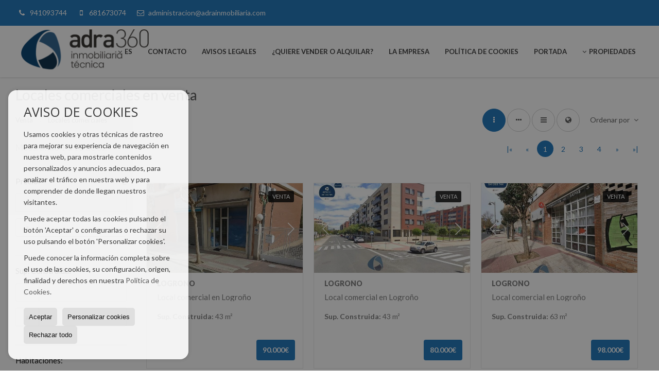

--- FILE ---
content_type: text/html; charset=UTF-8
request_url: http://www.adrainmobiliaria.com/locales-comerciales-en-venta-10-1.html
body_size: 89122
content:
<!DOCTYPE HTML><html lang="es" prefix="og: http://ogp.me/ns#"><head><meta charset="UTF-8" /><title>Locales comerciales en venta</title> <meta name="description" content="Locales comerciales en venta de adrainmobiliaria.com" /><meta property="og:type" content="website" /><meta property="og:title" content="Locales comerciales en venta" /><meta property="og:description" content="Locales comerciales en venta de adrainmobiliaria.com" /><meta property="og:locale" content="es" /><meta property="og:url" content="http://www.adrainmobiliaria.com/locales-comerciales-en-venta-10-1.html" /><meta property="fb:app_id" content="1441792455867775" /><meta property="og:image" content="https://storage.googleapis.com/static.inmoweb.es/clients/2702/logo/mini_logo.gif" /><meta name="author" content="inmoweb.es" /><meta name="viewport" content="width=device-width, initial-scale=1.0" /> <link rel="shortcut icon" href="//storage.googleapis.com/static.inmoweb.es/clients/2702/logo/favicon.ico" /><link rel="apple-touch-icon" href="//storage.googleapis.com/static.inmoweb.es/clients/2702/logo/touch-icon-iphone.png" /><link rel="apple-touch-icon" sizes="76x76" href="//storage.googleapis.com/static.inmoweb.es/clients/2702/logo/touch-icon-ipad.png" /><link rel="apple-touch-icon" sizes="120x120" href="//storage.googleapis.com/static.inmoweb.es/clients/2702/logo/touch-icon-iphone-retina.png" /><link rel="apple-touch-icon" sizes="152x152" href="//storage.googleapis.com/static.inmoweb.es/clients/2702/logo/touch-icon-iphone-retina.png" /> <link rel="stylesheet" type="text/css" href="//storage.googleapis.com/staticweb.inmoweb.es/web_framework/css/global/general_unified_before.min.css?v3" /><link rel="stylesheet" type="text/css" href="//storage.googleapis.com/staticweb.inmoweb.es/assets/template/cms/css/section_v2.css" /><link rel="stylesheet" type="text/css" href="//storage.googleapis.com/staticweb.inmoweb.es/web_framework/css/estructuras/estructura_05/main.css" /><link rel="stylesheet" type="text/css" href="//storage.googleapis.com/staticweb.inmoweb.es/web_framework/css/estructuras/estructura_05/tema_4.css" /><link rel="stylesheet" type="text/css" href="//storage.googleapis.com/staticweb.inmoweb.es/web_framework/css/global/general_unified_after.min.css?v3" /><link rel="stylesheet" type="text/css" href="//ajax.googleapis.com/ajax/libs/jqueryui/1.12.1/themes/humanity/jquery-ui.min.css" /><link rel="stylesheet" type="text/css" href="/assets/scripts/nivo-slider/nivo-slider.css" /><link rel="stylesheet" type="text/css" href="//cdnjs.cloudflare.com/ajax/libs/Swiper/3.3.1/css/swiper.min.css" /><link rel="stylesheet" type="text/css" href="//unpkg.com/leaflet@1.0.3/dist/leaflet.css" /> </head><body id="results"><div id="arriba"></div><div id="background"> <div id="container"> <header> <div id="logo"> <a href="/"> <img src="//storage.googleapis.com/static.inmoweb.es/clients/2702/logo/logo.png" alt="adrainmobiliaria.com" /> </a> </div>  <div id="slider"></div>  <div id="navegacion"> <nav> <div id="navHeader"> <div id="navToggle"> <button> <i class="fa fa-bars"></i> </button> </div> <div id="searchToggle"> <button> <i class="fa fa-search"></i> </button> </div>  <ul id="navLinks"> <li class="contact"> <a href="/contact/"> <span data-hover="Contacto"> Contacto </span> </a> </li> <li class="lopd"> <a href="/lopd/"> <span data-hover="Avisos legales"> Avisos legales </span> </a> </li> <li class="captacion"> <a href="/form_captacion/"> <span data-hover="¿Quiere vender o alquilar?"> ¿Quiere vender o alquilar? </span> </a> </li> <li class="aboutus"> <a href="/aboutus/"> <span data-hover="La empresa"> La empresa </span> </a> </li> <li class="gdprpolicy"> <a href="/cookie_policy/"> <span data-hover="Política de cookies"> Política de cookies </span> </a> </li> <li class="home"> <a href="/"> <span data-hover="Portada"> Portada </span> </a> </li> </ul>   <ul id="operationList"> <li class="dropDownMenu title"> <a class="title"> <i class="fa fa-caret-down"></i> Propiedades </a> <ul> <li class="dropDownMenu"> <a> <i class="fa fa-caret-down"></i> <span data-hover="Venta"> <i class="wxp"></i> Venta </span> </a> <ul> <li class="dropDownMenu"> <a href="/apartamentos-en-venta-1-1.html"> <span data-hover="Apartamentos"> Apartamentos </span> </a> </li> <li class="dropDownMenu"> <a href="/aticos-en-venta-18-1.html"> <i class="fa fa-caret-down"> </i> <span data-hover="Áticos"> Áticos </span> </a> <ul> <li> <a href="/aticos-en-venta-en-logrono-18-1-062.html"> <span data-hover="Áticos en venta en Logroño"> Áticos en venta en Logroño </span> </a> </li> <li> <a href="/aticos-en-venta-en-villamediana-de-iregua-18-1-0438.html"> <span data-hover="Áticos en venta en Villamediana de Iregua"> Áticos en venta en Villamediana de Iregua </span> </a> </li> </ul> </li> <li class="dropDownMenu"> <a href="/casas-chalets-en-venta-3-1.html"> <i class="fa fa-caret-down"> </i> <span data-hover="Casas / Chalets"> Casas / Chalets </span> </a> <ul> <li> <a href="/casas-chalets-en-venta-en-lardero-3-1-018181.html"> <span data-hover="Casas / Chalets en venta en Lardero"> Casas / Chalets en venta en Lardero </span> </a> </li> <li> <a href="/casas-chalets-en-venta-en-logrono-3-1-062.html"> <span data-hover="Casas / Chalets en venta en Logroño"> Casas / Chalets en venta en Logroño </span> </a> </li> <li> <a href="/casas-chalets-en-venta-en-agoncillo-3-1-02205.html"> <span data-hover="Casas / Chalets en venta en Agoncillo"> Casas / Chalets en venta en Agoncillo </span> </a> </li> <li> <a href="/casas-chalets-en-venta-en-navarrete-3-1-018771.html"> <span data-hover="Casas / Chalets en venta en Navarrete"> Casas / Chalets en venta en Navarrete </span> </a> </li> <li> <a href="/casas-chalets-en-venta-en-islallana-3-1-043906.html"> <span data-hover="Casas / Chalets en venta en Islallana"> Casas / Chalets en venta en Islallana </span> </a> </li> <li> <a href="/casas-chalets-en-venta-en-briones-3-1-018465.html"> <span data-hover="Casas / Chalets en venta en Briones"> Casas / Chalets en venta en Briones </span> </a> </li> <li> <a href="/casas-chalets-en-venta-en-villamediana-de-iregua-3-1-0438.html"> <span data-hover="Casas / Chalets en venta en Villamediana de Iregua"> Casas / Chalets en venta en Villamediana de Iregua </span> </a> </li> <li> <a href="/casas-chalets-en-venta-en-nalda-3-1-015939.html"> <span data-hover="Casas / Chalets en venta en Nalda"> Casas / Chalets en venta en Nalda </span> </a> </li> <li> <a href="/casas-chalets-en-venta-en-ciruena-3-1-02217.html"> <span data-hover="Casas / Chalets en venta en Cirueña"> Casas / Chalets en venta en Cirueña </span> </a> </li> <li> <a href="/casas-chalets-en-venta-en-albelda-de-iregua-3-1-02206.html"> <span data-hover="Casas / Chalets en venta en Albelda de Iregua"> Casas / Chalets en venta en Albelda de Iregua </span> </a> </li> </ul> </li> <li class="dropDownMenu"> <a href="/duplex-en-venta-22-1.html"> <i class="fa fa-caret-down"> </i> <span data-hover="Dúplex"> Dúplex </span> </a> <ul> <li> <a href="/duplex-en-venta-en-lardero-22-1-018181.html"> <span data-hover="Dúplex en venta en Lardero"> Dúplex en venta en Lardero </span> </a> </li> <li> <a href="/duplex-en-venta-en-villamediana-de-iregua-22-1-0438.html"> <span data-hover="Dúplex en venta en Villamediana de Iregua"> Dúplex en venta en Villamediana de Iregua </span> </a> </li> </ul> </li> <li class="dropDownMenu"> <a href="/edificios-en-venta-29-1.html"> <i class="fa fa-caret-down"> </i> <span data-hover="Edificios"> Edificios </span> </a> <ul> <li> <a href="/edificios-en-venta-en-logrono-29-1-062.html"> <span data-hover="Edificios en venta en Logroño"> Edificios en venta en Logroño </span> </a> </li> <li> <a href="/edificios-en-venta-en-briones-29-1-018465.html"> <span data-hover="Edificios en venta en Briones"> Edificios en venta en Briones </span> </a> </li> <li> <a href="/edificios-en-venta-en-entrena-29-1-015935.html"> <span data-hover="Edificios en venta en Entrena"> Edificios en venta en Entrena </span> </a> </li> <li> <a href="/edificios-en-venta-en-cee-29-1-01753.html"> <span data-hover="Edificios en venta en Cee"> Edificios en venta en Cee </span> </a> </li> </ul> </li> <li class="dropDownMenu"> <a href="/estudios-en-venta-4-1.html"> <span data-hover="Estudios"> Estudios </span> </a> </li> <li class="dropDownMenu"> <a href="/fincas-rusticas-en-venta-9-1.html"> <span data-hover="Fincas rústicas"> Fincas rústicas </span> </a> </li> <li class="dropDownMenu"> <a href="/garajes-parkings-en-venta-11-1.html"> <span data-hover="Garajes / Parkings"> Garajes / Parkings </span> </a> </li> <li class="dropDownMenu"> <a href="/locales-comerciales-en-venta-10-1.html"> <i class="fa fa-caret-down"> </i> <span data-hover="Locales comerciales"> Locales comerciales </span> </a> <ul> <li> <a href="/locales-comerciales-en-venta-en-logrono-10-1-062.html"> <span data-hover="Locales comerciales en venta en Logroño"> Locales comerciales en venta en Logroño </span> </a> </li> <li> <a href="/locales-comerciales-en-venta-en-fuenmayor-10-1-016583.html"> <span data-hover="Locales comerciales en venta en Fuenmayor"> Locales comerciales en venta en Fuenmayor </span> </a> </li> <li> <a href="/locales-comerciales-en-venta-en-cenicero-10-1-018518.html"> <span data-hover="Locales comerciales en venta en Cenicero"> Locales comerciales en venta en Cenicero </span> </a> </li> <li> <a href="/locales-comerciales-en-venta-en-lardero-10-1-018181.html"> <span data-hover="Locales comerciales en venta en Lardero"> Locales comerciales en venta en Lardero </span> </a> </li> <li> <a href="/locales-comerciales-en-venta-en-entrena-10-1-015935.html"> <span data-hover="Locales comerciales en venta en Entrena"> Locales comerciales en venta en Entrena </span> </a> </li> <li> <a href="/locales-comerciales-en-venta-en-vitoria-10-1-0111.html"> <span data-hover="Locales comerciales en venta en Vitoria"> Locales comerciales en venta en Vitoria </span> </a> </li> </ul> </li> <li class="dropDownMenu"> <a href="/naves-en-venta-14-1.html"> <i class="fa fa-caret-down"> </i> <span data-hover="Naves"> Naves </span> </a> <ul> <li> <a href="/naves-en-venta-en-logrono-14-1-062.html"> <span data-hover="Naves en venta en Logroño"> Naves en venta en Logroño </span> </a> </li> <li> <a href="/naves-en-venta-en-fuenmayor-14-1-016583.html"> <span data-hover="Naves en venta en Fuenmayor"> Naves en venta en Fuenmayor </span> </a> </li> <li> <a href="/naves-en-venta-en-viana-14-1-02561.html"> <span data-hover="Naves en venta en Viana"> Naves en venta en Viana </span> </a> </li> <li> <a href="/naves-en-venta-en-alberite-14-1-02207.html"> <span data-hover="Naves en venta en Alberite"> Naves en venta en Alberite </span> </a> </li> </ul> </li> <li class="dropDownMenu"> <a href="/oficinas-en-venta-28-1.html"> <span data-hover="Oficinas"> Oficinas </span> </a> </li> <li class="dropDownMenu"> <a href="/parcelas-en-venta-5-1.html"> <span data-hover="Parcelas"> Parcelas </span> </a> </li> <li class="dropDownMenu"> <a href="/pisos-en-venta-24-1.html"> <i class="fa fa-caret-down"> </i> <span data-hover="Pisos"> Pisos </span> </a> <ul> <li> <a href="/pisos-en-venta-en-logrono-24-1-062.html"> <span data-hover="Pisos en venta en Logroño"> Pisos en venta en Logroño </span> </a> </li> <li> <a href="/pisos-en-venta-en-villamediana-de-iregua-24-1-0438.html"> <span data-hover="Pisos en venta en Villamediana de Iregua"> Pisos en venta en Villamediana de Iregua </span> </a> </li> <li> <a href="/pisos-en-venta-en-sojuela-24-1-019182.html"> <span data-hover="Pisos en venta en Sojuela"> Pisos en venta en Sojuela </span> </a> </li> <li> <a href="/pisos-en-venta-en-fuenmayor-24-1-016583.html"> <span data-hover="Pisos en venta en Fuenmayor"> Pisos en venta en Fuenmayor </span> </a> </li> </ul> </li> <li class="dropDownMenu"> <a href="/solares-urbanos-en-venta-27-1.html"> <i class="fa fa-caret-down"> </i> <span data-hover="Solares Urbanos"> Solares Urbanos </span> </a> <ul> <li> <a href="/solares-urbanos-en-venta-en-el-rasillo-de-cameros-27-1-039464.html"> <span data-hover="Solares Urbanos en venta en El Rasillo de Cameros"> Solares Urbanos en venta en El Rasillo de Cameros </span> </a> </li> <li> <a href="/solares-urbanos-en-venta-en-brieva-de-cameros-27-1-02917.html"> <span data-hover="Solares Urbanos en venta en Brieva de Cameros"> Solares Urbanos en venta en Brieva de Cameros </span> </a> </li> <li> <a href="/solares-urbanos-en-venta-en-lleida-27-1-0117.html"> <span data-hover="Solares Urbanos en venta en Lleida"> Solares Urbanos en venta en Lleida </span> </a> </li> </ul> </li> <li class="dropDownMenu"> <a href="/results/?id_tipo_operacion=1"> <span data-hover="Ver todas"> Ver todas </span> </a> </li> </ul> </li> <li class="dropDownMenu"> <a> <i class="fa fa-caret-down"></i> <span data-hover="Alquiler"> <i class="wxp"></i> Alquiler </span> </a> <ul> <li class="dropDownMenu"> <a href="/apartamentos-en-alquiler-1-2.html"> <span data-hover="Apartamentos"> Apartamentos </span> </a> </li> <li class="dropDownMenu"> <a href="/duplex-en-alquiler-22-2.html"> <span data-hover="Dúplex"> Dúplex </span> </a> </li> <li class="dropDownMenu"> <a href="/locales-comerciales-en-alquiler-10-2.html"> <i class="fa fa-caret-down"> </i> <span data-hover="Locales comerciales"> Locales comerciales </span> </a> <ul> <li> <a href="/locales-comerciales-en-alquiler-en-logrono-10-2-062.html"> <span data-hover="Locales comerciales en alquiler en Logroño"> Locales comerciales en alquiler en Logroño </span> </a> </li> <li> <a href="/locales-comerciales-en-alquiler-en-fuenmayor-10-2-016583.html"> <span data-hover="Locales comerciales en alquiler en Fuenmayor"> Locales comerciales en alquiler en Fuenmayor </span> </a> </li> <li> <a href="/locales-comerciales-en-alquiler-en-oyon-10-2-05247.html"> <span data-hover="Locales comerciales en alquiler en Oyón"> Locales comerciales en alquiler en Oyón </span> </a> </li> <li> <a href="/locales-comerciales-en-alquiler-en-albelda-de-iregua-10-2-02206.html"> <span data-hover="Locales comerciales en alquiler en Albelda de Iregua"> Locales comerciales en alquiler en Albelda de Iregua </span> </a> </li> </ul> </li> <li class="dropDownMenu"> <a href="/naves-en-alquiler-14-2.html"> <i class="fa fa-caret-down"> </i> <span data-hover="Naves"> Naves </span> </a> <ul> <li> <a href="/naves-en-alquiler-en-oyon-14-2-05247.html"> <span data-hover="Naves en alquiler en Oyón"> Naves en alquiler en Oyón </span> </a> </li> <li> <a href="/naves-en-alquiler-en-logrono-14-2-062.html"> <span data-hover="Naves en alquiler en Logroño"> Naves en alquiler en Logroño </span> </a> </li> <li> <a href="/naves-en-alquiler-en-laguardia-14-2-04602.html"> <span data-hover="Naves en alquiler en Laguardia"> Naves en alquiler en Laguardia </span> </a> </li> </ul> </li> <li class="dropDownMenu"> <a href="/oficinas-en-alquiler-28-2.html"> <span data-hover="Oficinas"> Oficinas </span> </a> </li> <li class="dropDownMenu"> <a href="/pisos-en-alquiler-24-2.html"> <i class="fa fa-caret-down"> </i> <span data-hover="Pisos"> Pisos </span> </a> <ul> <li> <a href="/pisos-en-alquiler-en-logrono-24-2-062.html"> <span data-hover="Pisos en alquiler en Logroño"> Pisos en alquiler en Logroño </span> </a> </li> <li> <a href="/pisos-en-alquiler-en-fuenmayor-24-2-016583.html"> <span data-hover="Pisos en alquiler en Fuenmayor"> Pisos en alquiler en Fuenmayor </span> </a> </li> </ul> </li> <li class="dropDownMenu"> <a href="/results/?id_tipo_operacion=2"> <span data-hover="Ver todas"> Ver todas </span> </a> </li> </ul> </li> </ul> </li> </ul>  </div>  <ul id="idiomas"> <li class="dropDownMenu"> <a class="langSelect"> <i class="fa fa-caret-down"></i> <span data-hover="Español" class="lang_es"> <span class="bandera"> <img src="/assets/img/banderas.png" alt="Español" /> </span> <span class="iniciales">es</span> <span class="nombreIdioma">Español</span> </span> </a> <ul> <li class="lang_gb"> <a href="https://www.adrainmobiliaria.com/gb/"> <span data-hover="English"> <span class="bandera"> <img src="/assets/img/banderas.png" alt="English" /> </span> <span class="iniciales">gb</span> <span class="nombreIdioma">English</span> </span> </a> </li> <li class="lang_nl"> <a href="https://www.adrainmobiliaria.com/nl/"> <span data-hover="Nederlands"> <span class="bandera"> <img src="/assets/img/banderas.png" alt="Nederlands" /> </span> <span class="iniciales">nl</span> <span class="nombreIdioma">Nederlands</span> </span> </a> </li> <li class="lang_de"> <a href="https://www.adrainmobiliaria.com/de/"> <span data-hover="Deutsch"> <span class="bandera"> <img src="/assets/img/banderas.png" alt="Deutsch" /> </span> <span class="iniciales">de</span> <span class="nombreIdioma">Deutsch</span> </span> </a> </li> <li class="lang_fr"> <a href="https://www.adrainmobiliaria.com/fr/"> <span data-hover="Français"> <span class="bandera"> <img src="/assets/img/banderas.png" alt="Français" /> </span> <span class="iniciales">fr</span> <span class="nombreIdioma">Français</span> </span> </a> </li> <li class="lang_ru"> <a href="https://www.adrainmobiliaria.com/ru/"> <span data-hover="Russian"> <span class="bandera"> <img src="/assets/img/banderas.png" alt="Russian" /> </span> <span class="iniciales">ru</span> <span class="nombreIdioma">Russian</span> </span> </a> </li> <li class="lang_pt"> <a href="https://www.adrainmobiliaria.com/pt/"> <span data-hover="Português"> <span class="bandera"> <img src="/assets/img/banderas.png" alt="Português" /> </span> <span class="iniciales">pt</span> <span class="nombreIdioma">Português</span> </span> </a> </li> <li class="lang_it"> <a href="https://www.adrainmobiliaria.com/it/"> <span data-hover="Italiano"> <span class="bandera"> <img src="/assets/img/banderas.png" alt="Italiano" /> </span> <span class="iniciales">it</span> <span class="nombreIdioma">Italiano</span> </span> </a> </li> </ul> </li> </ul>  </nav> </div>  <div class="datosContacto"> <address>  <ul> <li class="agencia agencia_5 agencia_3480"> Adr 360 Consultores, Sl</li><li class="direccion"> <i class="fa fa-map-marker"></i> Calle Hermanos Moroy, 16</li><li class="poblacionProvincia"> <i class="fa"></i> 26001 Logroño <span class="provincia">(La Rioja)</span></li><li class="telefono"> <a href="tel:941093744"> <i class="fa fa-phone"></i> 941093744 </a></li><li class="movil"> <a href="tel:681673074 "> <i class="fa fa-mobile"></i> 681673074 </a></li><li class="email"> <i class="fa fa-envelope-o"></i> <span id="e431241464"></span><script type="text/javascript">/*<![CDATA[*/eval("var a=\"JhNwOTe0Ey@PIvAb2ng715+r6B8HlDZtKocaSURMG4LYi39qmupW-FVXxQfdC_jkz.s\";var b=a.split(\"\").sort().join(\"\");var c=\"4iFuVudCf4YuXVv4if4uVFXLu-u4fu4NYXF\";var d=\"\";for(var e=0;e<c.length;e++)d+=b.charAt(a.indexOf(c.charAt(e)));document.getElementById(\"e431241464\").innerHTML=\"<a href=\\\"mailto:\"+d+\"\\\">\"+d+\"</a>\"")/*]]>*/</script></li>  <li> <a href="/contact/" class="masInfoContact contact"> <i class="fa fa-info-circle"></i> Contacto </a> </li>  </ul>   <ul class="socialLinks"> </ul>  </address> </div>  </header><div id="bgContent"> <div id="content" class="wxp_property_list">  <div id="buscador"> <div> <ul class="tabs"> <li class="activo"> <a data-target="#openProperty"> <i class="fa fa-search"></i> Buscar inmuebles </a> </li> </ul> <div id="openProperty" class="busquedaGeneral">  <form action="/results" method="get" id="refForm"> <fieldset> <div class="line" id="numero_ref"> <label> <i class="wxp wxp-ref"></i> Nº de referencia </label> <div> <input name="ref" id="global_ref" type="text" maxlength="20" value="" placeholder="Nº de referencia" /> <div id="refError" class="form_error hidden">Indique la referencia</div> </div> </div> <div class="line"> <div> <button class="btn btnDefault" type="submit" disabled> Buscar </button> </div> </div> </fieldset> </form>   <form action="/results" method="get" id="globalForm"> <fieldset> <div class="line" id="tipo_operacion"> <label> <i class="wxp wxp-tipoOperacion"></i> Tipo de operación </label> <div> <div id="operationContent" class="globalSelector"> <i class="fa fa-angle-down"></i> <input type="hidden" name="id_tipo_operacion" id="global_operation" /> <div class="value"></div> <ul data-default="1"><li data-value="1"><a>Venta</a></li><li data-value="2"><a>Alquiler</a></li></ul> </div> <div id="operationError" class="form_error hidden">Indique el tipo de operación</div> </div> </div> <div class="line" id="tipo_propiedad"> <label> <i class="wxp wxp-tipoPropiedad"></i> Tipo de propiedad </label> <div> <div id="typeContent" class="globalSelector multiple"> <i class="fa fa-angle-down"></i> <input type="hidden" name="type" id="global_type" /> <div class="value"></div> <ul><li data-value="1"><a>Apartamentos</a></li><li data-value="18"><a>Áticos</a></li><li data-value="3"><a>Casas / Chalets</a></li><li data-value="22"><a>Dúplex</a></li><li data-value="29"><a>Edificios</a></li><li data-value="4"><a>Estudios</a></li><li data-value="9"><a>Fincas rústicas</a></li><li data-value="11"><a>Garajes / Parkings</a></li><li data-value="10"><a>Locales comerciales</a></li><li data-value="14"><a>Naves</a></li><li data-value="28"><a>Oficinas</a></li><li data-value="5"><a>Parcelas</a></li><li data-value="24"><a>Pisos</a></li><li data-value="27"><a>Solares Urbanos</a></li></ul> </div> <div id="typeError" class="form_error hidden">Indique el tipo de inmueble</div> </div> </div> <div class="line" id="poblacion"> <label> <i class="wxp wxp-poblacion"></i> Población </label> <div> <input type="hidden" id="global_pb_cookie" value="" /> <div id="pbContent" class="globalSelector multiple"> <i class="fa fa-angle-down"></i> <input type="hidden" name="dt" id="global_destination" /> <div class="value"></div> <ul><li class="group disabled"><a>España</a><ul><li data-value="110@|@@|@"><a>Álava</a><ul><li data-value="110@|@4602@|@"><a>Laguardia</a></li><li data-value="110@|@5247@|@"><a>Oyón</a></li><li data-value="110@|@111@|@"><a>Vitoria</a></li></ul></li><li data-value="43@|@@|@"><a>La Coruña</a><ul><li data-value="43@|@1753@|@"><a>Cee</a></li></ul></li><li data-value="61@|@@|@"><a>La Rioja</a><ul><li data-value="61@|@2205@|@"><a>Agoncillo</a></li><li data-value="61@|@2206@|@"><a>Albelda de Iregua</a></li><li data-value="61@|@2207@|@"><a>Alberite</a></li><li data-value="61@|@2917@|@"><a>Brieva de Cameros</a></li><li data-value="61@|@18465@|@"><a>Briones</a></li><li data-value="61@|@18518@|@"><a>Cenicero</a></li><li data-value="61@|@2217@|@"><a>Cirueña</a></li><li data-value="61@|@39464@|@"><a>El Rasillo de Cameros</a></li><li data-value="61@|@15935@|@"><a>Entrena</a></li><li data-value="61@|@16583@|@"><a>Fuenmayor</a></li><li data-value="61@|@43906@|@"><a>Islallana</a></li><li data-value="61@|@18181@|@"><a>Lardero</a></li><li data-value="61@|@62@|@"><a>Logroño</a></li><li data-value="61@|@15939@|@"><a>Nalda</a></li><li data-value="61@|@18771@|@"><a>Navarrete</a></li><li data-value="61@|@19182@|@"><a>Sojuela</a></li><li data-value="61@|@43910@|@"><a>Sotés</a></li><li data-value="61@|@438@|@"><a>Villamediana de Iregua</a></li></ul></li><li data-value="116@|@@|@"><a>Lleida</a><ul><li data-value="116@|@117@|@"><a>Lleida</a></li></ul></li><li data-value="51@|@@|@"><a>Navarra</a><ul><li data-value="51@|@2561@|@"><a>Viana</a></li></ul></li></ul></li></ul> </div> <div id="destinationError" class="form_error hidden">Seleccione al menos 1 población</div> </div> </div> <div class="line" id="dormitorios"> <label> <i class="wxp wxp-habitaciones"></i> Habitaciones </label> <div> <div class="globalSelector"> <i class="fa fa-angle-down"></i> <input type="hidden" name="dormitorios_min" /> <div class="value"></div> <ul> <li data-value="1"> <a>&gt;=&nbsp;1&nbsp;Habitaciones</a> </li> <li data-value="2"> <a>&gt;=&nbsp;2&nbsp;Habitaciones</a> </li> <li data-value="3"> <a>&gt;=&nbsp;3&nbsp;Habitaciones</a> </li> <li data-value="4"> <a>&gt;=&nbsp;4&nbsp;Habitaciones</a> </li> <li data-value="5"> <a>&gt;=&nbsp;5&nbsp;Habitaciones</a> </li> </ul> </div> <div id="bedError" class="form_error hidden">Indique el número de dormitorios</div> </div> </div> <div class="line" id="precio"> <label> <i class="wxp wxp-precio"></i> <span class="priceDesc" data-noprice="Todos los precios" data-pricefrom="Precio hasta" data-pricerange1="'', 50000, 60000, 80000, 100000, 120000, 140000, 150000, 160000, 180000, 200000, 220000, 240000, 260000, 280000, 300000, 320000, 340000, 360000, 380000, 400000, 450000, 550000, 600000, 650000, 750000, 800000, 900000, 1000000, 1500000, 2000000, 2500000, 3000000" data-pricerange2="'', 100, 150, 200, 250, 300, 350, 400, 450, 500, 550, 600, 650, 700, 750, 800, 850, 900, 950, 1000, 1100, 1200, 1300, 1400, 1500, 1600, 1700, 1800, 1900, 2000, 2100, 2400, 2700, 3000"> Todos los precios </span> </label> <div> <input type="hidden" id="internal_max_price" name="precio_max" value="" /> <div id="price-range"></div> </div> </div> <div class="line"> <div> <button class="btn btnDefault" type="submit" disabled> Buscar </button> </div> </div> </fieldset> </form> </div>   <div class="busquedaAvanzada modalContainer"> <a id="abreBuscadorAvanzado"> <i class="fa fa-cog"></i> Búsqueda Avanzada </a> <div class="bg"></div> <div class="modal" id="buscadorAvanzado"> <span class="titulo"> <i class="fa fa-cog"></i> Búsqueda Avanzada </span> <form action="/results" method="get"> <div class="colIzq"> <fieldset> <legend> Buscar inmuebles </legend> <div class="line labelHorizontal"> <label> Tipo de operación:</label> <div> <div id="goperationContent" class="globalSelector"> <i class="fa fa-angle-down"></i> <input type="hidden" name="id_tipo_operacion" id="gglobal_operation" /> <div class="value"></div> <ul data-default="1"><li data-value="1"><a>Venta</a></li><li data-value="2"><a>Alquiler</a></li></ul> </div> <div id="goperationError" class="form_error hidden">Indique el tipo de operación</div> </div> </div> <div class="line labelHorizontal"> <label> Tipo de propiedad:</label> <div> <div id="gtypeContent" class="globalSelector multiple"> <i class="fa fa-angle-down"></i> <input type="hidden" name="type" id="gglobal_type" /> <div class="value"></div> <ul><li data-value="1"><a>Apartamentos</a></li><li data-value="18"><a>Áticos</a></li><li data-value="3"><a>Casas / Chalets</a></li><li data-value="22"><a>Dúplex</a></li><li data-value="29"><a>Edificios</a></li><li data-value="4"><a>Estudios</a></li><li data-value="9"><a>Fincas rústicas</a></li><li data-value="11"><a>Garajes / Parkings</a></li><li data-value="10"><a>Locales comerciales</a></li><li data-value="14"><a>Naves</a></li><li data-value="28"><a>Oficinas</a></li><li data-value="5"><a>Parcelas</a></li><li data-value="24"><a>Pisos</a></li><li data-value="27"><a>Solares Urbanos</a></li></ul> </div> <div id="gtypeError" class="form_error hidden">Indique el tipo de inmueble</div> </div> </div> <div class="line labelHorizontal"> <label> Población:</label> <div> <input type="hidden" id="gglobal_pb_cookie" value="" /> <div id="pbAContent" class="globalSelector multiple"> <i class="fa fa-angle-down"></i> <input type="hidden" name="dt" id="gglobal_destination" /> <div class="value"></div> <ul><li class="group disabled"><a>España</a><ul><li data-value="110@|@@|@"><a>Álava</a><ul><li data-value="110@|@4602@|@"><a>Laguardia</a></li><li data-value="110@|@5247@|@"><a>Oyón</a></li><li data-value="110@|@111@|@"><a>Vitoria</a></li></ul></li><li data-value="43@|@@|@"><a>La Coruña</a><ul><li data-value="43@|@1753@|@"><a>Cee</a></li></ul></li><li data-value="61@|@@|@"><a>La Rioja</a><ul><li data-value="61@|@2205@|@"><a>Agoncillo</a></li><li data-value="61@|@2206@|@"><a>Albelda de Iregua</a></li><li data-value="61@|@2207@|@"><a>Alberite</a></li><li data-value="61@|@2917@|@"><a>Brieva de Cameros</a></li><li data-value="61@|@18465@|@"><a>Briones</a></li><li data-value="61@|@18518@|@"><a>Cenicero</a></li><li data-value="61@|@2217@|@"><a>Cirueña</a></li><li data-value="61@|@39464@|@"><a>El Rasillo de Cameros</a></li><li data-value="61@|@15935@|@"><a>Entrena</a></li><li data-value="61@|@16583@|@"><a>Fuenmayor</a></li><li data-value="61@|@43906@|@"><a>Islallana</a></li><li data-value="61@|@18181@|@"><a>Lardero</a></li><li data-value="61@|@62@|@"><a>Logroño</a></li><li data-value="61@|@15939@|@"><a>Nalda</a></li><li data-value="61@|@18771@|@"><a>Navarrete</a></li><li data-value="61@|@19182@|@"><a>Sojuela</a></li><li data-value="61@|@43910@|@"><a>Sotés</a></li><li data-value="61@|@438@|@"><a>Villamediana de Iregua</a></li></ul></li><li data-value="116@|@@|@"><a>Lleida</a><ul><li data-value="116@|@117@|@"><a>Lleida</a></li></ul></li><li data-value="51@|@@|@"><a>Navarra</a><ul><li data-value="51@|@2561@|@"><a>Viana</a></li></ul></li></ul></li></ul> </div> <div id="gdestinationError" class="form_error hidden">Seleccione al menos 1 población</div> </div> </div> </fieldset> <fieldset> <legend> Características </legend> <div class="line"> <label> Habitaciones:</label> <div> <span> de </span> <select name="dormitorios_min"> <option value="" selected> de </option> <option value="0">0</option> <option value="1">1</option> <option value="2">2</option> <option value="3">3</option> <option value="4">4</option> <option value="5">5</option> <option value="6">6</option> <option value="7">7</option> <option value="8">8</option> <option value="9">9</option> <option value="10">10</option> <option value="11">11</option> <option value="12">12</option> <option value="13">13</option> <option value="14">14</option> <option value="15">15</option> <option value="16">16</option> <option value="17">17</option> <option value="18">18</option> <option value="19">19</option> <option value="20">20</option> </select> <span> a </span> <select name="dormitorios_max"> <option value="" selected> a </option> <option value="1">1</option> <option value="2">2</option> <option value="3">3</option> <option value="4">4</option> <option value="5">5</option> <option value="6">6</option> <option value="7">7</option> <option value="8">8</option> <option value="9">9</option> <option value="10">10</option> <option value="11">11</option> <option value="12">12</option> <option value="13">13</option> <option value="14">14</option> <option value="15">15</option> <option value="16">16</option> <option value="17">17</option> <option value="18">18</option> <option value="19">19</option> <option value="20">20</option> </select> </div> </div> <div class="line"> <label> Baños:</label> <div> <span> de </span> <select name="banos_min"> <option value="" selected> de </option> <option value="1">1</option> <option value="2">2</option> <option value="3">3</option> <option value="4">4</option> <option value="5">5</option> </select> <span> a </span> <select name="banos_max"> <option value="" selected> a </option> <option value="1">1</option> <option value="2">2</option> <option value="3">3</option> <option value="4">4</option> <option value="5">5</option> <option value="6">6</option> <option value="7">7</option> <option value="8">8</option> <option value="9">9</option> <option value="10">10</option> </select> </div> </div> <div class="line"> <label> Nº Aseos:</label> <div> <span> de </span> <select name="aseos_min"> <option value="" selected> de </option> <option value="1">1</option> <option value="2">2</option> <option value="3">3</option> <option value="4">4</option> <option value="5">5</option> </select> <span> a </span> <select name="aseos_max"> <option value="" selected> a </option> <option value="1">1</option> <option value="2">2</option> <option value="3">3</option> <option value="4">4</option> <option value="5">5</option> <option value="6">6</option> <option value="7">7</option> <option value="8">8</option> <option value="9">9</option> <option value="10">10</option> </select> </div> </div> <div class="line"> <label> Sup. Útil (m <span class="supIndice">2</span>):</label> <div> <span> de </span> <input type="text" name="m2_min" value="" /> <span> a </span> <input type="text" name="m2_max" value="" /> </div> </div> <div class="line"> <label> Sup. Construida (m <span class="supIndice">2</span>):</label> <div> <span> de </span> <input type="text" name="m2_construido_min" value="" /> <span> a </span> <input type="text" name="m2_construido_max" value="" /> </div> </div> <div class="line"> <label> Sup. Parcela (m <span class="supIndice">2</span>):</label> <div> <span> de </span> <input type="text" name="m2parcela_min" value="" /> <span> a </span> <input type="text" name="m2parcela_max" value="" /> </div> </div> </fieldset> </div> <div class="colDcha"> <fieldset> <legend> Detalle </legend> <div class="line labelHorizontal"> <label> Vistas </label> <div> <select name="vistas"> <option value="" selected> </option> <option value="mar">Al mar</option> <option value="montana">A la montaña</option> <option value="pool">A la piscina</option> <option value="canal">Al canal</option> <option value="golf">Al campo de golf</option> <option value="despejadas">Despejadas</option> <option value="panoramicas">Panorámicas</option> <option value="impresionantes">Impresionantes</option> </select> </div> </div> <div class="line labelHorizontal"> <label> Tipo de calefacción </label> <div> <select name="tipo_calefaccion"> <option value="" selected> </option> <option value="electrica">Eléctrica</option> <option value="gas">A gas</option> <option value="radiante">Radiante</option> <option value="solar">Solar</option> <option value="otro">Otro</option> </select> </div> </div> <div class="line labelCheckbox"> <div> <input name="tipos_obra" type="checkbox" value="ON" /> </div> <label class="despliega">Obra Nueva</label> </div> <div class="line labelCheckbox"> <div> <input name="primera_linea" type="checkbox" value="1" /> </div> <label> 1ª línea de mar </label> </div> <div class="line labelCheckbox"> <div> <input name="de_banco" type="checkbox" value="1" /> </div> <label> De entidad financiera </label> </div> <div class="line labelCheckbox"> <div> <input name="amueblado" type="checkbox" value="1"> </div> <label> Amueblado </label> </div> <div class="line labelCheckbox"> <div> <input name="piscina" type="checkbox" value="1"> </div> <label> Piscina </label> </div> <div class="line labelCheckbox"> <div> <input name="aparcamiento" type="checkbox" value="1"> </div> <label> Garaje </label> </div> <div class="line labelCheckbox"> <div> <input name="aa" type="checkbox" value="1"> </div> <label> Aire acondicionado </label> </div> <div class="line labelCheckbox"> <div> <input name="ascensor" type="checkbox" value="1"> </div> <label> Ascensor </label> </div> <div class="line labelCheckbox"> <div> <input name="amarre" type="checkbox" value="1"> </div> <label> Con amarre </label> </div> <div class="line labelCheckbox"> <div> <input name="tour" type="checkbox" value="1"> </div> <label> Con tour virtual </label> </div> </fieldset> <fieldset> <legend> Precio </legend> <div class="line"> <label> Precio:</label> <div> <span> de </span> <input name="precio_min" type="text" /> <span> a </span> <input name="precio_max" type="text" /> <span> &euro;</span> </div> </div> <div class="line labelCheckbox"> <div> <input name="t_precio_rebajado" type="checkbox" value="1" /> </div> <label> Precio rebajado</label> </div> </fieldset> <fieldset> <legend> Fecha de publicación </legend> <div class="line"> <div> <div> <input name="fecha_alta" type="radio" value="" checked="checked" /> <span> Indiferente </span> </div> <div> <input name="fecha_alta" type="radio" value="1" /> <span>Mes actual</span> </div> <div> <input name="fecha_alta" type="radio" value="2" /> <span>Últimos 7 días</span> </div> <div> <input name="fecha_alta" type="radio" value="3" /> <span>Últimas 48h</span> </div> </div> </div> </fieldset> </div> <div class="line"> <div> <button class="btn btnDefault" type="submit"> <i class="fa fa-check"></i> Buscar </button> </div> </div> <div class="line"> <a class="cerrar fa fa-times"></a> </div> </form> </div> </div>  </div></div>   <section class="box_vertical"> <article class="headerPage"> <h1> <span class="familia">Locales comerciales</span> en venta </h1> </article> <article class="headerResults">  <div class="breadcrumbs"> <ul> <li> <a href="/results/?id_tipo_operacion=1">Venta</a> </li> <li class="activo"> <a href="/results/?id_tipo_operacion=1&type%5B0%5D=10">Locales comerciales</a> </li> </ul> </div>   <div class="filtroResultados"> <ul> <li> <a id="abreFiltroResultado">Ordenar por <i class="fa fa-caret-down"></i> </a> <ul id="filtroResultadoAbrir"> <li> <strong>Precio: </strong> <a class="activo" href="/results/?type%5B0%5D=10&id_tipo_operacion=1&amp;od=pri.a">Baratos primero</a> | <a href="/results/?type%5B0%5D=10&id_tipo_operacion=1&amp;od=pri.d">De lujo primero</a> </li> <li> <strong>Habitaciones: </strong> <a href="/results/?type%5B0%5D=10&id_tipo_operacion=1&amp;od=bed.a">Menos dorm. primero</a> | <a href="/results/?type%5B0%5D=10&id_tipo_operacion=1&amp;od=bed.d">Más dorm. primero</a> </li> <li> <strong>Sup. Útil: </strong> <a href="/results/?type%5B0%5D=10&id_tipo_operacion=1&amp;od=bui.a">Pequeños primero</a> | <a href="/results/?type%5B0%5D=10&id_tipo_operacion=1&amp;od=bui.d">Grandes primero</a> </li> <li> <strong>Sup. Parcela: </strong> <a href="/results/?type%5B0%5D=10&id_tipo_operacion=1&amp;od=plo.a">Pequeños primero</a> | <a href="/results/?type%5B0%5D=10&id_tipo_operacion=1&amp;od=plo.d">Grandes primero</a> </li> <li> <strong>Fotos: </strong> <a href="/results/?type%5B0%5D=10&id_tipo_operacion=1&amp;od=img.d">Con más fotos primero</a> | <a href="/results/?type%5B0%5D=10&id_tipo_operacion=1&amp;od=img.a">Con menos fotos primero</a> </li> <li> <strong>Zona: </strong> <a href="/results/?type%5B0%5D=10&id_tipo_operacion=1&amp;od=zon.a">A - Z</a> | <a href="/results/?type%5B0%5D=10&id_tipo_operacion=1&amp;od=zon.d">Z - A</a> </li> <li> <strong>Precio rebajado: </strong> <a href="/results/?type%5B0%5D=10&id_tipo_operacion=1&amp;od=prd.a">Han bajado más</a> | <a href="/results/?type%5B0%5D=10&id_tipo_operacion=1&amp;od=prd.d">Han bajado menos</a> </li> <li> <strong>Tipo de propiedad: </strong> <a href="/results/?type%5B0%5D=10&id_tipo_operacion=1&amp;od=typ.a">A - Z</a> | <a href="/results/?type%5B0%5D=10&id_tipo_operacion=1&amp;od=typ.d">Z - A</a> </li> </ul> </li> </ul> </div>   <div class="vistaResultados"> <ul> <li> <a class="activo" href="/results/?type%5B0%5D=10&id_tipo_operacion=1&amp;modo=" data-tipo="box_vertical"> <i class="fa fa-ellipsis-v"></i> <p>Box vertical</p> </a> </li> <li> <a href="/results/?type%5B0%5D=10&id_tipo_operacion=1&amp;modo=hor" data-tipo="box_horizontal"> <i class="fa fa-ellipsis-h"></i> <p>Box horizontal</p> </a> </li> <li> <a href="/results/?type%5B0%5D=10&id_tipo_operacion=1&amp;modo=tabla"> <i class="fa fa-bars"></i> <p>Listado</p> </a> </li> <li> <a href="/results/?type%5B0%5D=10&id_tipo_operacion=1&amp;modo=mapa"> <i class="fa fa-globe"></i> <p>Mapa</p> </a> </li> </ul> </div>  </article>  <article class="paginacion"> <div class="text-center"><ul class="pagination"><li><span class="first disabled" title="" data-rel="pag_0_18">|«</span></li><li><span class="prev disabled" title="" data-rel="pag_-18_18">«</span></li><li><span class="active activa">1</span></li><li><a href="/locales-comerciales-en-venta-10-1.html?i=18&amp;c=18" title="" data-rel="pag_18_18">2</a></li><li><a href="/locales-comerciales-en-venta-10-1.html?i=36&amp;c=18" title="" data-rel="pag_36_18">3</a></li><li><a href="/locales-comerciales-en-venta-10-1.html?i=54&amp;c=18" title="" data-rel="pag_54_18">4</a></li><li><a class="next" href="/locales-comerciales-en-venta-10-1.html?i=18&amp;c=18" title="" data-rel="pag_18_18">»</a></li><li><a class="last" href="/locales-comerciales-en-venta-10-1.html?i=72&amp;c=18" title="" data-rel="pag_72_18">»|</a></li></ul></div><div class="resultados">Mostrando 1 a 18 de 82</div> </article>  <article id="offers" class="box_vertical offers">  <div id="leyenda"> <span class="titulo"> <i class="fa fa-filter"></i> Filtrar resultados </span> <form method="get" id="frmFilter" action="/results/" class="valerta"> <input type="hidden" name="id_tipo_operacion" value="1"/> <input type="hidden" name="modo" value=""/> <input type="hidden" name="od" value=""/> <fieldset class="filtro_zona"> <input type="hidden" name="dt[]" value=""/> <div class="line filtro_precio"> <label>Precio:</label> <div> <span>de</span> <input type="text" name="precio_min" maxlength="12" value="" /> <span>a</span> <input type="text" name="precio_max" maxlength="12" value="" /> <span> &euro; </span> </div> </div> <div class="line filtro_m2"> <label>Sup. Construida:</label> <div> <span>de</span> <input type="text" name="m2_min" value="" maxlength="5" class="vnumero" /> <span>a</span> <input type="text" name="m2_max" value="" maxlength="5" class="vnumero" /> </div> </div> <div class="line checkboxNum filtro_dormitorio"> <label>Habitaciones:</label> <div> <input type="hidden" name="dormitorios_min" value="" /> <input type="hidden" name="dormitorios_max" value="" /> <span> <input name="bed[]" class="bed" type="checkbox" value="1"/> 1 </span> <span> <input name="bed[]" class="bed" type="checkbox" value="2"/> 2 </span> <span> <input name="bed[]" class="bed" type="checkbox" value="3"/> 3 </span> <span> <input name="bed[]" class="bed" type="checkbox" value="4"/> 4 </span> <span> <input name="bed[]" class="bed" type="checkbox" value="5"</> 5 o +</span> </div> </div> <div class="line checkboxNum filtro_bano"> <label>Baños:</label> <div> <input type="hidden" name="banos_min" value="" /> <input type="hidden" name="banos_max" value="" /> <span> <input name="bath[]" class="bath" type="checkbox" value="1"/> 1 </span> <span> <input name="bath[]" class="bath" type="checkbox" value="2"/> 2 </span> <span> <input name="bath[]" class="bath " type="checkbox" value="3"/> 3 o + </span> </div> </div> <div class="line filtro_tipo"> <label class="despliega">Tipo de propiedad:</label> <div> <div class="desplegado"> <span> <input name="type[]" type="checkbox" value="1"/> Apartamentos </span> <span> <input name="type[]" type="checkbox" value="18"/> Áticos </span> <span> <input name="type[]" type="checkbox" value="3"/> Casas / Chalets </span> <span> <input name="type[]" type="checkbox" value="22"/> Dúplex </span> <span> <input name="type[]" type="checkbox" value="29"/> Edificios </span> <span> <input name="type[]" type="checkbox" value="4"/> Estudios </span> <span> <input name="type[]" type="checkbox" value="9"/> Fincas rústicas </span> <span> <input name="type[]" type="checkbox" value="11"/> Garajes / Parkings </span> <span> <input name="type[]" type="checkbox" checked value="10"/> Locales comerciales </span> <span> <input name="type[]" type="checkbox" value="14"/> Naves </span> <span> <input name="type[]" type="checkbox" value="28"/> Oficinas </span> <span> <input name="type[]" type="checkbox" value="5"/> Parcelas </span> <span> <input name="type[]" type="checkbox" value="24"/> Pisos </span> <span> <input name="type[]" type="checkbox" value="27"/> Solares Urbanos </span> </div> </div> </div> <div class="line filtro_obra"> <label class="despliega">Tipo de obra:</label> <div> <div class="desplegado"> <span> <input name="tipos_obra" type="radio" value="" checked/> Indiferente </span> <span> <input name="tipos_obra" type="radio" value="ON"/> Obra Nueva </span> <span> <input name="tipos_obra" type="radio" value="SM" /> Segunda mano </span> </div> </div> </div> <div class="line filtro_otro"> <label class="despliega">Características:</label> <div> <div class="desplegado"> <span> <input name="t_fotos" type="checkbox" value="1"/> Fotos </span> <span> <input name="t_precio" type="checkbox" value="1"/> Precio </span> <span> <input name="t_precio_rebajado" type="checkbox" value="1"/> Precio rebajado </span> <span> <input name="de_banco" type="checkbox" value="1"/> De entidad financiera </span> <span> <input name="aparcamiento" type="checkbox" value="1"/> Garaje </span> <span> <input name="ascensor" type="checkbox" value="1"/> Ascensor </span> <span> <input name="aa" type="checkbox" value="1"/> Aire acondicionado </span> <span> <input name="amarre" type="checkbox" value="1"/> Con amarre </span> <span> <input name="tour" type="checkbox" value="1"/> Con tour virtual </span> <span> <input name="amueblado" type="checkbox" value="1"/> Amueblado </span> <span> <input name="terraza" type="checkbox" value="1"/> Con terraza </span> <span> <input name="mascota" type="checkbox" value="1"/> Admite mascotas </span> <span> <input name="domotica" type="checkbox" value="1"/> Domótica </span> </div> </div> </div> <div class="line filtro_piscina"> <label class="despliega">Piscina:</label> <div> <div class="desplegado"> <span> <input name="t_piscina" type="radio" value="" checked="checked"/> Indiferente </span> <span> <input name="t_piscina" type="radio" value="comunitaria"/> Comunitaria </span> <span> <input name="t_piscina" type="radio" value="privada"/> Privada </span> </div> </div> </div> <div class="line filtro_fecha"> <label class="despliega">Fecha de publicación:</label> <div> <div class="desplegado"> <span> <input name="fecha_alta" type="radio" value="" checked/> Indiferente </span> <span> <input name="fecha_alta" type="radio" value="1"/> Mes actual </span> <span> <input name="fecha_alta" type="radio" value="2"/> Últimos 7 días </span> <span> <input name="fecha_alta" type="radio" value="3"/> Últimas 48h </span> </div> </div> </div> <div class="line filtro_tags"> <label class="despliega">Tags</label> <div> <div class="desplegado"> <ul> <li> <input type="checkbox" name="id_tag[]" value="1"/> Oportunidad </li> <li> <input type="checkbox" name="id_tag[]" value="2"/> Ocasión </li> <li> <input type="checkbox" name="id_tag[]" value="3"/> Interesante </li> <li> <input type="checkbox" name="id_tag[]" value="4"/> Precio reducido </li> <li> <input type="checkbox" name="id_tag[]" value="5"/> Exclusiva </li> <li> <input type="checkbox" name="id_tag[]" value="6"/> Urge </li> <li> <input type="checkbox" name="id_tag[]" value="7"/> Vendido </li> <li> <input type="checkbox" name="id_tag[]" value="8"/> Reservado </li> <li> <input type="checkbox" name="id_tag[]" value="9"/> Alquilado </li> <li> <input type="checkbox" name="id_tag[]" value="10"/> Oferta </li> <li> <input type="checkbox" name="id_tag[]" value="11"/> Novedad </li> <li> <input type="checkbox" name="id_tag[]" value="12"/> Disponible </li> <li> <input type="checkbox" name="id_tag[]" value="13"/> De banco </li> <li> <input type="checkbox" name="id_tag[]" value="14"/> Directo del propietario </li> <li> <input type="checkbox" name="id_tag[]" value="15"/> Con licencia turística </li> <li> <input type="checkbox" name="id_tag[]" value="16"/> Inversores </li> <li> <input type="checkbox" name="id_tag[]" value="17"/> Lujo </li> <li> <input type="checkbox" name="id_tag[]" value="18"/> De temporada </li> <li> <input type="checkbox" name="id_tag[]" value="19"/> Negociable </li> </ul> </div> </div> </div> <input type="hidden" name="vistas" value="" /> <input type="hidden" name="tipo_calefaccion" value="" /> <input type="hidden" name="primera_linea" value="" /> <input type="hidden" name="de_banco" value="" /> <input type="hidden" name="piscina" value="" /> </fieldset> <div class="line"> <div> <button class="btn btnDefault" type="submit">Buscar</button> </div> </div> </form> </div>   <div id="listOffers">  <div class="row"> <div class="venta" data-url="/local-comercial-en-logrono-avenida-de-burgos-yague-es1631412.html" title="Logroño" id="1631412"> <figure> <div class="sliderPropiedad sliderMini"> <div class="sliderPrincipal" data-posicion="0" data-maximo="16" data-id="property-1631412" data-enlace="/local-comercial-en-logrono-avenida-de-burgos-yague-es1631412.html" title="Local comercial en Logroño" data-ref="2895"> <div class="swiper-container"> <div class="swiper-wrapper"> <div class="swiper-slide"> <a href="/local-comercial-en-logrono-avenida-de-burgos-yague-es1631412.html" title="Local comercial en Logroño"> <img src="//storage.googleapis.com/static.inmoweb.es/clients/2702/property/1631412/image/thumb/585_335/local-venta-duquesdenajera-adra360-inmobiliariaez-1_watermarked.jpg" alt="2895"/> </a> </div> </div> <a class="anterior swiper-button-prev"> <i class="fa fa-angle-left"></i> </a> <a class="siguiente swiper-button-next"> <i class="fa fa-angle-right"></i> </a> </div> </div> </div> <div class="mask"> <div class="referencia"> <span class="tipo"> Venta </span> <span class="numeroRef"> 2895 </span> </div> </div> </figure> <h3> Logroño </h3> <div class="contenido"> <div class="descripcionCaracteristicas"> <h4 class="subTitulo"> <i class="wxp wxp-ubicacion"></i> <a href="/local-comercial-en-logrono-avenida-de-burgos-yague-es1631412.html" title="Local comercial en Logroño"> Local comercial en Logroño </a> </h4> <p class="descripcion ocultar"> ADRA360 Inmobiliaria Vende Local Comercial, MERCERÍA, en muy buen estado listo para entrar a trabajar en Duques... </p> <ul class="caracteristicas"> <li class="supConstruida"> <i class="wxp wxp-supConstruida"></i> <span>Sup. Construida:</span> 43 m² </li> </ul> </div> <div class="acciones"> <a href="/local-comercial-en-logrono-avenida-de-burgos-yague-es1631412.html" title="Local comercial en Logroño" class="masInfoPropiedad"> <i class="fa fa-info-circle"></i> más </a> </div> <div class="precio"> <p> <span class="actual"> 90.000€ </span> </p> </div> </div></div><div class="venta" data-url="/local-comercial-en-logrono-la-cava-es1670419.html" title="Logroño" id="1670419"> <figure> <div class="sliderPropiedad sliderMini"> <div class="sliderPrincipal" data-posicion="0" data-maximo="6" data-id="property-1670419" data-enlace="/local-comercial-en-logrono-la-cava-es1670419.html" title="Local comercial en Logroño" data-ref="2957"> <div class="swiper-container"> <div class="swiper-wrapper"> <div class="swiper-slide"> <a href="/local-comercial-en-logrono-la-cava-es1670419.html" title="Local comercial en Logroño"> <img src="//storage.googleapis.com/static.inmoweb.es/clients/2702/property/1670419/image/thumb/585_335/merendero-venta-callesojuela-adra360-inmobiliariawn-6_watermarked.jpg" alt="2957"/> </a> </div> </div> <a class="anterior swiper-button-prev"> <i class="fa fa-angle-left"></i> </a> <a class="siguiente swiper-button-next"> <i class="fa fa-angle-right"></i> </a> </div> </div> </div> <div class="mask"> <div class="referencia"> <span class="tipo"> Venta </span> <span class="numeroRef"> 2957 </span> </div> </div> </figure> <h3> Logroño </h3> <div class="contenido"> <div class="descripcionCaracteristicas"> <h4 class="subTitulo"> <i class="wxp wxp-ubicacion"></i> <a href="/local-comercial-en-logrono-la-cava-es1670419.html" title="Local comercial en Logroño"> Local comercial en Logroño </a> </h4> <p class="descripcion ocultar"> ADRA360 Inmobiliaria vende Merendero en La Cava.
-Totalmente equipado.
-Chimenea.
-Zona comunitaria con... </p> <ul class="caracteristicas"> <li class="supConstruida"> <i class="wxp wxp-supConstruida"></i> <span>Sup. Construida:</span> 43 m² </li> </ul> </div> <div class="acciones"> <a href="/local-comercial-en-logrono-la-cava-es1670419.html" title="Local comercial en Logroño" class="masInfoPropiedad"> <i class="fa fa-info-circle"></i> más </a> </div> <div class="precio"> <p> <span class="actual"> 80.000€ </span> </p> </div> </div></div><div class="venta" data-url="/local-comercial-en-logrono-centro-es1164098.html" title="Logroño" id="1164098"> <figure> <div class="sliderPropiedad sliderMini"> <div class="sliderPrincipal" data-posicion="0" data-maximo="13" data-id="property-1164098" data-enlace="/local-comercial-en-logrono-centro-es1164098.html" title="Local comercial en Logroño" data-ref="2545"> <div class="swiper-container"> <div class="swiper-wrapper"> <div class="swiper-slide"> <a href="/local-comercial-en-logrono-centro-es1164098.html" title="Local comercial en Logroño"> <img src="//storage.googleapis.com/static.inmoweb.es/clients/2702/property/1164098/image/thumb/585_335/alquiler-bar-duquesdenajera-adra360-inmobiliariald-4_watermarked.jpg" alt="2545"/> </a> </div> </div> <a class="anterior swiper-button-prev"> <i class="fa fa-angle-left"></i> </a> <a class="siguiente swiper-button-next"> <i class="fa fa-angle-right"></i> </a> </div> </div> </div> <div class="mask"> <div class="referencia"> <span class="tipo"> Venta </span> <span class="numeroRef"> 2545 </span> </div> </div> </figure> <h3> Logroño </h3> <div class="contenido"> <div class="descripcionCaracteristicas"> <h4 class="subTitulo"> <i class="wxp wxp-ubicacion"></i> <a href="/local-comercial-en-logrono-centro-es1164098.html" title="Local comercial en Logroño"> Local comercial en Logroño </a> </h4> <p class="descripcion ocultar"> ADRA360 Inmobiliaria Vende Bar ubicado en el inicio C/Duques de Nájera zona en expansión de Logroño, enfrente... </p> <ul class="caracteristicas"> <li class="supConstruida"> <i class="wxp wxp-supConstruida"></i> <span>Sup. Construida:</span> 63 m² </li> </ul> </div> <div class="acciones"> <a href="/local-comercial-en-logrono-centro-es1164098.html" title="Local comercial en Logroño" class="masInfoPropiedad"> <i class="fa fa-info-circle"></i> más </a> </div> <div class="precio"> <p> <span class="actual"> 98.000€ </span> </p> </div> </div></div><div class="venta" data-url="/local-comercial-en-logrono-centro-es1678194.html" title="Logroño" id="1678194"> <figure> <div class="sliderPropiedad sliderMini"> <div class="sliderPrincipal" data-posicion="0" data-maximo="22" data-id="property-1678194" data-enlace="/local-comercial-en-logrono-centro-es1678194.html" title="Local comercial en Logroño" data-ref="1073 Bis"> <div class="swiper-container"> <div class="swiper-wrapper"> <div class="swiper-slide"> <a href="/local-comercial-en-logrono-centro-es1678194.html" title="Local comercial en Logroño"> <img src="//storage.googleapis.com/static.inmoweb.es/clients/2702/property/1678194/image/thumb/585_335/alquiler-local-generalvaradelrey-adra360-inmobiliariajp-15_watermarked.jpg" alt="1073 Bis"/> </a> </div> </div> <a class="anterior swiper-button-prev"> <i class="fa fa-angle-left"></i> </a> <a class="siguiente swiper-button-next"> <i class="fa fa-angle-right"></i> </a> </div> </div> </div> <div class="mask"> <div class="referencia"> <span class="tipo"> Venta </span> <span class="numeroRef"> 1073 Bis </span> </div> </div> </figure> <h3> Logroño </h3> <div class="contenido"> <div class="descripcionCaracteristicas"> <h4 class="subTitulo"> <i class="wxp wxp-ubicacion"></i> <a href="/local-comercial-en-logrono-centro-es1678194.html" title="Local comercial en Logroño"> Local comercial en Logroño </a> </h4> <p class="descripcion ocultar"> ADRA360 Inmobiliaria Vende histórica Filatelia en plaza Donantes de Sangre, al inicio de Pérez Galdós. Local... </p> <ul class="caracteristicas"> <li class="banos"> <i class="wxp wxp-banos"></i> <span>Baños:</span> 1 </li> <li class="supConstruida"> <i class="wxp wxp-supConstruida"></i> <span>Sup. Construida:</span> 80 m² </li> </ul> </div> <div class="acciones"> <a href="/local-comercial-en-logrono-centro-es1678194.html" title="Local comercial en Logroño" class="masInfoPropiedad"> <i class="fa fa-info-circle"></i> más </a> </div> <div class="precio"> <p> <span class="actual"> 160.000€ </span> </p> </div> </div></div><div class="venta punto_mapa" data-lat="42.463400340191" data-lng="-2.4599899499967" data-url="/local-comercial-en-logrono-zona-oeste-es1063163.html" title="Logroño" id="1063163"> <figure> <div class="sliderPropiedad sliderMini"> <div class="sliderPrincipal" data-posicion="0" data-maximo="30" data-id="property-1063163" data-enlace="/local-comercial-en-logrono-zona-oeste-es1063163.html" title="Local comercial en Logroño" data-ref="IL145"> <div class="swiper-container"> <div class="swiper-wrapper"> <div class="swiper-slide"> <a href="/local-comercial-en-logrono-zona-oeste-es1063163.html" title="Local comercial en Logroño"> <img src="//storage.googleapis.com/static.inmoweb.es/clients/2702/property/1063163/image/thumb/585_335/venta-local-guillendebrocar-adra360-inmobiliariaiu-10_watermarked.jpg" alt="IL145"/> </a> </div> </div> <a class="anterior swiper-button-prev"> <i class="fa fa-angle-left"></i> </a> <a class="siguiente swiper-button-next"> <i class="fa fa-angle-right"></i> </a> </div> </div> </div> <div class="mask"> <div class="referencia"> <span class="tipo"> Venta </span> <span class="numeroRef"> IL145 </span> </div> </div> </figure> <h3> Logroño </h3> <div class="contenido"> <div class="descripcionCaracteristicas"> <h4 class="subTitulo"> <i class="wxp wxp-ubicacion"></i> <a href="/local-comercial-en-logrono-zona-oeste-es1063163.html" title="Local comercial en Logroño"> Local comercial en Logroño </a> </h4> <p class="descripcion ocultar"> ADRA360 Inmobiliaria Vende Gimnasio muy completo (con opción de inquilino).
Una oportunidad de negocio en... </p> <ul class="caracteristicas"> <li class="banos"> <i class="wxp wxp-banos"></i> <span>Baños:</span> 4 </li> <li class="supConstruida"> <i class="wxp wxp-supConstruida"></i> <span>Sup. Construida:</span> 620 m² </li> </ul> </div> <div class="acciones"> <a href="/local-comercial-en-logrono-zona-oeste-es1063163.html" title="Local comercial en Logroño" class="masInfoPropiedad"> <i class="fa fa-info-circle"></i> más </a> </div> <div class="precio"> <p> <span class="actual"> 225.000€ </span> </p> </div> </div></div><div class="venta" data-url="/local-comercial-en-logrono-casco-antiguo-es1613408.html" title="Logroño" id="1613408"> <figure> <div class="sliderPropiedad sliderMini"> <div class="sliderPrincipal" data-posicion="0" data-maximo="14" data-id="property-1613408" data-enlace="/local-comercial-en-logrono-casco-antiguo-es1613408.html" title="Local comercial en Logroño" data-ref="2871"> <div class="swiper-container"> <div class="swiper-wrapper"> <div class="swiper-slide"> <a href="/local-comercial-en-logrono-casco-antiguo-es1613408.html" title="Local comercial en Logroño"> <img src="//storage.googleapis.com/static.inmoweb.es/clients/2702/property/1613408/image/thumb/585_335/local-venta-calleherrerias-adra360-inmobiliariagq-1_watermarked.jpg" alt="2871"/> </a> </div> </div> <a class="anterior swiper-button-prev"> <i class="fa fa-angle-left"></i> </a> <a class="siguiente swiper-button-next"> <i class="fa fa-angle-right"></i> </a> </div> </div> </div> <div class="mask"> <div class="referencia"> <span class="tipo"> Venta </span> <span class="numeroRef"> 2871 </span> </div> </div> </figure> <h3> Logroño </h3> <div class="contenido"> <div class="descripcionCaracteristicas"> <h4 class="subTitulo"> <i class="wxp wxp-ubicacion"></i> <a href="/local-comercial-en-logrono-casco-antiguo-es1613408.html" title="Local comercial en Logroño"> Local comercial en Logroño </a> </h4> <p class="descripcion ocultar"> ADRA360 Inmobiliaria Vende Local de Obra en C/ Herrerías, al lado del Restaurante, Iglesia San Bartolomé,... </p> <ul class="caracteristicas"> <li class="supConstruida"> <i class="wxp wxp-supConstruida"></i> <span>Sup. Construida:</span> 104 m² </li> </ul> </div> <div class="acciones"> <a href="/local-comercial-en-logrono-casco-antiguo-es1613408.html" title="Local comercial en Logroño" class="masInfoPropiedad"> <i class="fa fa-info-circle"></i> más </a> </div> <div class="precio"> <p> <span class="actual"> 135.000€ </span> </p> </div> </div></div><div class="venta" data-url="/local-comercial-en-logrono-centro-es1059052.html" title="Logroño" id="1059052"> <figure> <div class="sliderPropiedad sliderMini"> <div class="sliderPrincipal" data-posicion="0" data-maximo="10" data-id="property-1059052" data-enlace="/local-comercial-en-logrono-centro-es1059052.html" title="Local comercial en Logroño" data-ref="773"> <div class="swiper-container"> <div class="swiper-wrapper"> <div class="swiper-slide"> <a href="/local-comercial-en-logrono-centro-es1059052.html" title="Local comercial en Logroño"> <img src="//storage.googleapis.com/static.inmoweb.es/clients/2702/property/1059052/image/thumb/585_335/venta-local-duquesnajera-adra360-inmobiliariamd-4_watermarked.jpg" alt="773"/> </a> </div> </div> <a class="anterior swiper-button-prev"> <i class="fa fa-angle-left"></i> </a> <a class="siguiente swiper-button-next"> <i class="fa fa-angle-right"></i> </a> </div> </div> </div> <div class="mask"> <div class="referencia"> <span class="tipo"> Venta </span> <span class="numeroRef"> 773 </span> </div> </div> </figure> <h3> Logroño </h3> <div class="contenido"> <div class="descripcionCaracteristicas"> <h4 class="subTitulo"> <i class="wxp wxp-ubicacion"></i> <a href="/local-comercial-en-logrono-centro-es1059052.html" title="Local comercial en Logroño"> Local comercial en Logroño </a> </h4> <p class="descripcion ocultar"> ADRA360 Inmobiliaria Vende Local comercial  de 71m2 construidos, acondicionado, en esquina, dispone de una gran... </p> <ul class="caracteristicas"> <li class="banos"> <i class="wxp wxp-banos"></i> <span>Baños:</span> 1 </li> <li class="supConstruida"> <i class="wxp wxp-supConstruida"></i> <span>Sup. Construida:</span> 71 m² </li> </ul> </div> <div class="acciones"> <a href="/local-comercial-en-logrono-centro-es1059052.html" title="Local comercial en Logroño" class="masInfoPropiedad"> <i class="fa fa-info-circle"></i> más </a> </div> <div class="precio"> <p> <span class="actual"> 99.000€ </span> </p> </div> </div></div><div class="venta" data-url="/local-comercial-en-logrono-casco-antiguo-es1618083.html" title="Logroño" id="1618083"> <figure> <div class="sliderPropiedad sliderMini"> <div class="sliderPrincipal" data-posicion="0" data-maximo="33" data-id="property-1618083" data-enlace="/local-comercial-en-logrono-casco-antiguo-es1618083.html" title="Local comercial en Logroño" data-ref="2876"> <div class="swiper-container"> <div class="swiper-wrapper"> <div class="swiper-slide"> <a href="/local-comercial-en-logrono-casco-antiguo-es1618083.html" title="Local comercial en Logroño"> <img src="//storage.googleapis.com/static.inmoweb.es/clients/2702/property/1618083/image/thumb/585_335/local-venta-alquiler-calle-laurel-adra360-inmobiliariayc-4_watermarked.jpg" alt="2876"/> </a> </div> </div> <a class="anterior swiper-button-prev"> <i class="fa fa-angle-left"></i> </a> <a class="siguiente swiper-button-next"> <i class="fa fa-angle-right"></i> </a> </div> </div> </div> <div class="mask"> <div class="referencia"> <span class="tipo"> Venta </span> <span class="numeroRef"> 2876 </span> </div> </div> </figure> <h3> Logroño </h3> <div class="contenido"> <div class="descripcionCaracteristicas"> <h4 class="subTitulo"> <i class="wxp wxp-ubicacion"></i> <a href="/local-comercial-en-logrono-casco-antiguo-es1618083.html" title="Local comercial en Logroño"> Local comercial en Logroño </a> </h4> <p class="descripcion ocultar"> ADRA360 Inmobiliaria Vende Restaurante y Bar en EDIFICIO COMPLETO en la mejor zona de la C/ LAUREL.
-... </p> <ul class="caracteristicas"> <li class="supConstruida"> <i class="wxp wxp-supConstruida"></i> <span>Sup. Construida:</span> 211 m² </li> </ul> </div> <div class="acciones"> <a href="/local-comercial-en-logrono-casco-antiguo-es1618083.html" title="Local comercial en Logroño" class="masInfoPropiedad"> <i class="fa fa-info-circle"></i> más </a> </div> <div class="precio"> <p> <span class="actual"> 650.000€ </span> </p> </div> </div></div><div class="venta" data-url="/local-comercial-en-logrono-es1058888.html" title="Logroño" id="1058888"> <figure> <div class="sliderPropiedad sliderMini"> <div class="sliderPrincipal" data-posicion="0" data-maximo="2" data-id="property-1058888" data-enlace="/local-comercial-en-logrono-es1058888.html" title="Local comercial en Logroño" data-ref="812"> <div class="swiper-container"> <div class="swiper-wrapper"> <div class="swiper-slide"> <a href="/local-comercial-en-logrono-es1058888.html" title="Local comercial en Logroño"> <img src="//storage.googleapis.com/static.inmoweb.es/clients/2702/property/1058888/image/thumb/585_335/venta-local-rondacuarteles-adra360-inmobiliariaal-1_watermarked.jpg" alt="812"/> </a> </div> </div> <a class="anterior swiper-button-prev"> <i class="fa fa-angle-left"></i> </a> <a class="siguiente swiper-button-next"> <i class="fa fa-angle-right"></i> </a> </div> </div> </div> <div class="mask"> <div class="referencia"> <span class="tipo"> Venta </span> <span class="numeroRef"> 812 </span> </div> </div> </figure> <h3> Logroño </h3> <div class="contenido"> <div class="descripcionCaracteristicas"> <h4 class="subTitulo"> <i class="wxp wxp-ubicacion"></i> <a href="/local-comercial-en-logrono-es1058888.html" title="Local comercial en Logroño"> Local comercial en Logroño </a> </h4> <p class="descripcion ocultar"> ADRA360 Inmobiliaria Vende Bajo comercial para garajes en zona Oeste de 270 m2 en planta baja mas entreplanta... </p> <ul class="caracteristicas"> <li class="supConstruida"> <i class="wxp wxp-supConstruida"></i> <span>Sup. Construida:</span> 1070 m² </li> </ul> </div> <div class="acciones"> <a href="/local-comercial-en-logrono-es1058888.html" title="Local comercial en Logroño" class="masInfoPropiedad"> <i class="fa fa-info-circle"></i> más </a> </div> <div class="precio"> <p> <span class="actual"> 320.000€ </span> </p> </div> </div></div><div class="venta" data-url="/local-comercial-en-logrono-las-gaunas-es1062925.html" title="Logroño" id="1062925"> <figure> <div class="sliderPropiedad sliderMini"> <div class="sliderPrincipal" data-posicion="0" data-maximo="12" data-id="property-1062925" data-enlace="/local-comercial-en-logrono-las-gaunas-es1062925.html" title="Local comercial en Logroño" data-ref="2287"> <div class="swiper-container"> <div class="swiper-wrapper"> <div class="swiper-slide"> <a href="/local-comercial-en-logrono-las-gaunas-es1062925.html" title="Local comercial en Logroño"> <img src="//storage.googleapis.com/static.inmoweb.es/clients/2702/property/1062925/image/thumb/585_335/bar_compra_clubdeportivo_adra360_inmobiliariawk-1_watermarked.jpg" alt="2287"/> </a> </div> </div> <a class="anterior swiper-button-prev"> <i class="fa fa-angle-left"></i> </a> <a class="siguiente swiper-button-next"> <i class="fa fa-angle-right"></i> </a> </div> </div> </div> <div class="mask"> <div class="referencia"> <span class="tipo"> Venta </span> <span class="numeroRef"> 2287 </span> </div> </div> </figure> <h3> Logroño </h3> <div class="contenido"> <div class="descripcionCaracteristicas"> <h4 class="subTitulo"> <i class="wxp wxp-ubicacion"></i> <a href="/local-comercial-en-logrono-las-gaunas-es1062925.html" title="Local comercial en Logroño"> Local comercial en Logroño </a> </h4> <p class="descripcion ocultar"> ADRA360 Inmobiliaria Vende Bar con Inquilino en Avd. Club Deportivo.
El local se encuentra equipado para... </p> <ul class="caracteristicas"> <li class="banos"> <i class="wxp wxp-banos"></i> <span>Baños:</span> 2 </li> <li class="supConstruida"> <i class="wxp wxp-supConstruida"></i> <span>Sup. Construida:</span> 80 m² </li> </ul> </div> <div class="acciones"> <a href="/local-comercial-en-logrono-las-gaunas-es1062925.html" title="Local comercial en Logroño" class="masInfoPropiedad"> <i class="fa fa-info-circle"></i> más </a> </div> <div class="precio"> <p> <span class="actual"> 120.000€ </span> </p> </div> </div></div><div class="venta" data-url="/local-comercial-en-vitoria-es1051718.html" title="Vitoria" id="1051718"> <figure> <div class="sliderPropiedad sliderMini"> <div class="sliderPrincipal" data-posicion="0" data-maximo="2" data-id="property-1051718" data-enlace="/local-comercial-en-vitoria-es1051718.html" title="Local comercial en Vitoria" data-ref="1040"> <div class="swiper-container"> <div class="swiper-wrapper"> <div class="swiper-slide"> <a href="/local-comercial-en-vitoria-es1051718.html" title="Local comercial en Vitoria"> <img src="//storage.googleapis.com/static.inmoweb.es/clients/2702/property/1051718/image/thumb/585_335/venta-local-manueldiazdearcaya-vitoria-adra360-inmobiliariaxv-1_watermarked_watermarked.jpg" alt="1040"/> </a> </div> </div> <a class="anterior swiper-button-prev"> <i class="fa fa-angle-left"></i> </a> <a class="siguiente swiper-button-next"> <i class="fa fa-angle-right"></i> </a> </div> </div> </div> <div class="mask"> <div class="referencia"> <span class="tipo"> Venta </span> <span class="numeroRef"> 1040 </span> </div> </div> </figure> <h3> Vitoria </h3> <div class="contenido"> <div class="descripcionCaracteristicas"> <h4 class="subTitulo"> <i class="wxp wxp-ubicacion"></i> <a href="/local-comercial-en-vitoria-es1051718.html" title="Local comercial en Vitoria"> Local comercial en Vitoria </a> </h4> <p class="descripcion ocultar"> Se vende o alquila magnífico local en la zona Coronación de Vitoria.
Anteriormente fue parte de un... </p> <ul class="caracteristicas"> <li class="banos"> <i class="wxp wxp-banos"></i> <span>Baños:</span> 2 </li> <li class="supConstruida"> <i class="wxp wxp-supConstruida"></i> <span>Sup. Construida:</span> 550 m² </li> </ul> </div> <div class="acciones"> <a href="/local-comercial-en-vitoria-es1051718.html" title="Local comercial en Vitoria" class="masInfoPropiedad"> <i class="fa fa-info-circle"></i> más </a> </div> <div class="precio"> <p> <span class="actual"> 375.000€ </span> </p> </div> </div></div><div class="venta" data-url="/local-comercial-en-logrono-avenida-de-la-paz-universidad-es1051629.html" title="Logroño" id="1051629"> <figure> <div class="sliderPropiedad sliderMini"> <div class="sliderPrincipal" data-posicion="0" data-maximo="15" data-id="property-1051629" data-enlace="/local-comercial-en-logrono-avenida-de-la-paz-universidad-es1051629.html" title="Local comercial en Logroño" data-ref="1221"> <div class="swiper-container"> <div class="swiper-wrapper"> <div class="swiper-slide"> <a href="/local-comercial-en-logrono-avenida-de-la-paz-universidad-es1051629.html" title="Local comercial en Logroño"> <img src="//storage.googleapis.com/static.inmoweb.es/clients/2702/property/1051629/image/thumb/585_335/venta-local-ciguena11-adra360-inmobiliariash-4_watermarked_watermarked.jpg" alt="1221"/> </a> </div> </div> <a class="anterior swiper-button-prev"> <i class="fa fa-angle-left"></i> </a> <a class="siguiente swiper-button-next"> <i class="fa fa-angle-right"></i> </a> </div> </div> </div> <div class="mask"> <div class="referencia"> <span class="tipo"> Venta </span> <span class="numeroRef"> 1221 </span> </div> </div> </figure> <h3> Logroño </h3> <div class="contenido"> <div class="descripcionCaracteristicas"> <h4 class="subTitulo"> <i class="wxp wxp-ubicacion"></i> <a href="/local-comercial-en-logrono-avenida-de-la-paz-universidad-es1051629.html" title="Local comercial en Logroño"> Local comercial en Logroño </a> </h4> <p class="descripcion ocultar"> ADRA360 Inmobiliaria Vende Local en C/Cigüeña.
Se trata de un amplio local de unos 100 m2  mas un altillo de... </p> <ul class="caracteristicas"> <li class="banos"> <i class="wxp wxp-banos"></i> <span>Baños:</span> 1 </li> <li class="supConstruida"> <i class="wxp wxp-supConstruida"></i> <span>Sup. Construida:</span> 120 m² </li> </ul> </div> <div class="acciones"> <a href="/local-comercial-en-logrono-avenida-de-la-paz-universidad-es1051629.html" title="Local comercial en Logroño" class="masInfoPropiedad"> <i class="fa fa-info-circle"></i> más </a> </div> <div class="precio"> <p> <span class="actual"> 100.000€ </span> </p> </div> </div></div><div class="venta" data-url="/local-comercial-en-logrono-lobete-es1160974.html" title="Logroño" id="1160974"> <figure> <div class="sliderPropiedad sliderMini"> <div class="sliderPrincipal" data-posicion="0" data-maximo="5" data-id="property-1160974" data-enlace="/local-comercial-en-logrono-lobete-es1160974.html" title="Local comercial en Logroño" data-ref="2530"> <div class="swiper-container"> <div class="swiper-wrapper"> <div class="swiper-slide"> <a href="/local-comercial-en-logrono-lobete-es1160974.html" title="Local comercial en Logroño"> <img src="//storage.googleapis.com/static.inmoweb.es/clients/2702/property/1160974/image/thumb/585_335/alquiler-local-avenidalobete-adra360-inmobiliariaej-1_watermarked.jpg" alt="2530"/> </a> </div> </div> <a class="anterior swiper-button-prev"> <i class="fa fa-angle-left"></i> </a> <a class="siguiente swiper-button-next"> <i class="fa fa-angle-right"></i> </a> </div> </div> </div> <div class="mask"> <div class="referencia"> <span class="tipo"> Venta </span> <span class="numeroRef"> 2530 </span> </div> </div> </figure> <h3> Logroño </h3> <div class="contenido"> <div class="descripcionCaracteristicas"> <h4 class="subTitulo"> <i class="wxp wxp-ubicacion"></i> <a href="/local-comercial-en-logrono-lobete-es1160974.html" title="Local comercial en Logroño"> Local comercial en Logroño </a> </h4> <p class="descripcion ocultar"> ADRA360 Inmobiliaria Vende o Alquila Bar-Restaurante en Avda. Lobete en muy buenas condiciones, con mucha... </p> <ul class="caracteristicas"> <li class="supConstruida"> <i class="wxp wxp-supConstruida"></i> <span>Sup. Construida:</span> 142 m² </li> </ul> </div> <div class="acciones"> <a href="/local-comercial-en-logrono-lobete-es1160974.html" title="Local comercial en Logroño" class="masInfoPropiedad"> <i class="fa fa-info-circle"></i> más </a> </div> <div class="precio"> <p> <span class="actual"> 175.000€ </span> </p> </div> </div></div><div class="venta" data-url="/local-comercial-en-entrena-es1666598.html" title="Entrena" id="1666598"> <figure> <div class="sliderPropiedad sliderMini"> <div class="sliderPrincipal" data-posicion="0" data-maximo="30" data-id="property-1666598" data-enlace="/local-comercial-en-entrena-es1666598.html" title="Local comercial en Entrena" data-ref="2943 Bis"> <div class="swiper-container"> <div class="swiper-wrapper"> <div class="swiper-slide"> <a href="/local-comercial-en-entrena-es1666598.html" title="Local comercial en Entrena"> <img src="//storage.googleapis.com/static.inmoweb.es/clients/2702/property/1666598/image/thumb/585_335/edificio-venta-callecoso-adra360-inmobiliariaef-23_watermarked.jpg" alt="2943 Bis"/> </a> </div> </div> <a class="anterior swiper-button-prev"> <i class="fa fa-angle-left"></i> </a> <a class="siguiente swiper-button-next"> <i class="fa fa-angle-right"></i> </a> </div> </div> </div> <div class="mask"> <div class="referencia"> <span class="tipo"> Venta </span> <span class="numeroRef"> 2943 Bis </span> </div> </div> </figure> <h3> Entrena </h3> <div class="contenido"> <div class="descripcionCaracteristicas"> <h4 class="subTitulo"> <i class="wxp wxp-ubicacion"></i> <a href="/local-comercial-en-entrena-es1666598.html" title="Local comercial en Entrena"> Local comercial en Entrena </a> </h4> <p class="descripcion ocultar"> ADRA360 Inmobiliaria Vende Local con posibilidad de Vivienda situado en la Plaza El Coso.
Distribuido en... </p> <ul class="caracteristicas"> <li class="supConstruida"> <i class="wxp wxp-supConstruida"></i> <span>Sup. Construida:</span> 184 m² </li> </ul> </div> <div class="acciones"> <a href="/local-comercial-en-entrena-es1666598.html" title="Local comercial en Entrena" class="masInfoPropiedad"> <i class="fa fa-info-circle"></i> más </a> </div> <div class="precio"> <p> <span class="actual"> 200.000€ </span> </p> </div> </div></div><div class="venta" data-url="/local-comercial-en-logrono-san-adrian-es1557677.html" title="Logroño" id="1557677"> <figure> <div class="sliderPropiedad sliderMini"> <div class="sliderPrincipal" data-posicion="0" data-maximo="37" data-id="property-1557677" data-enlace="/local-comercial-en-logrono-san-adrian-es1557677.html" title="Local comercial en Logroño" data-ref="2812"> <div class="swiper-container"> <div class="swiper-wrapper"> <div class="swiper-slide"> <a href="/local-comercial-en-logrono-san-adrian-es1557677.html" title="Local comercial en Logroño"> <img src="//storage.googleapis.com/static.inmoweb.es/clients/2702/property/1557677/image/thumb/585_335/venta-local-callebarrera-adra360-inmobiliariavy-1_watermarked.jpg" alt="2812"/> </a> </div> </div> <a class="anterior swiper-button-prev"> <i class="fa fa-angle-left"></i> </a> <a class="siguiente swiper-button-next"> <i class="fa fa-angle-right"></i> </a> </div> </div> </div> <div class="mask"> <div class="referencia"> <span class="tipo"> Venta </span> <span class="numeroRef"> 2812 </span> </div> </div> </figure> <h3> Logroño </h3> <div class="contenido"> <div class="descripcionCaracteristicas"> <h4 class="subTitulo"> <i class="wxp wxp-ubicacion"></i> <a href="/local-comercial-en-logrono-san-adrian-es1557677.html" title="Local comercial en Logroño"> Local comercial en Logroño </a> </h4> <p class="descripcion ocultar"> ADRA360 Inmobiliaria Vende Local comercial en C/Barrera, con 500 m2 en planta baja y 500 m2 en semisótano.... </p> <ul class="caracteristicas"> <li class="supConstruida"> <i class="wxp wxp-supConstruida"></i> <span>Sup. Construida:</span> 1003 m² </li> </ul> </div> <div class="acciones"> <a href="/local-comercial-en-logrono-san-adrian-es1557677.html" title="Local comercial en Logroño" class="masInfoPropiedad"> <i class="fa fa-info-circle"></i> más </a> </div> <div class="precio"> <p> <span class="actual"> 640.000€ </span> </p> </div> </div></div><div class="venta" data-url="/local-comercial-en-logrono-centro-es1437491.html" title="Logroño" id="1437491"> <figure> <div class="sliderPropiedad sliderMini"> <div class="sliderPrincipal" data-posicion="0" data-maximo="17" data-id="property-1437491" data-enlace="/local-comercial-en-logrono-centro-es1437491.html" title="Local comercial en Logroño" data-ref="2734 Bis"> <div class="swiper-container"> <div class="swiper-wrapper"> <div class="swiper-slide"> <a href="/local-comercial-en-logrono-centro-es1437491.html" title="Local comercial en Logroño"> <img src="//storage.googleapis.com/static.inmoweb.es/clients/2702/property/1437491/image/thumb/585_335/local-alquiler-mariateresagilgarate-adra360-inmobiliariab-13_watermarked.jpg" alt="2734 Bis"/> </a> </div> </div> <a class="anterior swiper-button-prev"> <i class="fa fa-angle-left"></i> </a> <a class="siguiente swiper-button-next"> <i class="fa fa-angle-right"></i> </a> </div> </div> </div> <div class="mask"> <div class="referencia"> <span class="tipo"> Venta </span> <span class="numeroRef"> 2734 Bis </span> </div> </div> </figure> <h3> Logroño </h3> <div class="contenido"> <div class="descripcionCaracteristicas"> <h4 class="subTitulo"> <i class="wxp wxp-ubicacion"></i> <a href="/local-comercial-en-logrono-centro-es1437491.html" title="Local comercial en Logroño"> Local comercial en Logroño </a> </h4> <p class="descripcion ocultar"> ADRA360 Inmobiliaria Vende Local en C/María Teresa Gil Garate.
Distribuido en planta baja de 107m2 y... </p> <ul class="caracteristicas"> <li class="supConstruida"> <i class="wxp wxp-supConstruida"></i> <span>Sup. Construida:</span> 118 m² </li> </ul> </div> <div class="acciones"> <a href="/local-comercial-en-logrono-centro-es1437491.html" title="Local comercial en Logroño" class="masInfoPropiedad"> <i class="fa fa-info-circle"></i> más </a> </div> <div class="precio"> <p> <span class="actual"> 165.000€ </span> </p> </div> </div></div><div class="venta" data-url="/local-comercial-en-logrono-centro-es1359648.html" title="Logroño" id="1359648"> <figure> <div class="sliderPropiedad sliderMini"> <div class="sliderPrincipal" data-posicion="0" data-maximo="23" data-id="property-1359648" data-enlace="/local-comercial-en-logrono-centro-es1359648.html" title="Local comercial en Logroño" data-ref="2697"> <div class="swiper-container"> <div class="swiper-wrapper"> <div class="swiper-slide"> <a href="/local-comercial-en-logrono-centro-es1359648.html" title="Local comercial en Logroño"> <img src="//storage.googleapis.com/static.inmoweb.es/clients/2702/property/1359648/image/thumb/585_335/alquiler-local-gildegarate-adra360-inmobiliariabr-17_watermarked.jpg" alt="2697"/> </a> </div> </div> <a class="anterior swiper-button-prev"> <i class="fa fa-angle-left"></i> </a> <a class="siguiente swiper-button-next"> <i class="fa fa-angle-right"></i> </a> </div> </div> </div> <div class="mask"> <div class="referencia"> <span class="tipo"> Venta </span> <span class="numeroRef"> 2697 </span> </div> </div> </figure> <h3> Logroño </h3> <div class="contenido"> <div class="descripcionCaracteristicas"> <h4 class="subTitulo"> <i class="wxp wxp-ubicacion"></i> <a href="/local-comercial-en-logrono-centro-es1359648.html" title="Local comercial en Logroño"> Local comercial en Logroño </a> </h4> <p class="descripcion ocultar"> ADRA360 Inmobiliaria Vende por jubilación en pleno funcionamiento ACADEMIA de Música en C/ María Teresa Gil de... </p> <ul class="caracteristicas"> <li class="banos"> <i class="wxp wxp-banos"></i> <span>Baños:</span> 2 </li> <li class="supConstruida"> <i class="wxp wxp-supConstruida"></i> <span>Sup. Construida:</span> 150 m² </li> </ul> </div> <div class="acciones"> <a href="/local-comercial-en-logrono-centro-es1359648.html" title="Local comercial en Logroño" class="masInfoPropiedad"> <i class="fa fa-info-circle"></i> más </a> </div> <div class="precio"> <p> <span class="actual"> 210.000€ </span> </p> </div> </div></div><div class="venta" data-url="/local-comercial-en-logrono-centro-es1617059.html" title="Logroño" id="1617059"> <figure> <div class="sliderPropiedad sliderMini"> <div class="sliderPrincipal" data-posicion="0" data-maximo="4" data-id="property-1617059" data-enlace="/local-comercial-en-logrono-centro-es1617059.html" title="Local comercial en Logroño" data-ref="2482Bis"> <div class="swiper-container"> <div class="swiper-wrapper"> <div class="swiper-slide"> <a href="/local-comercial-en-logrono-centro-es1617059.html" title="Local comercial en Logroño"> <img src="//storage.googleapis.com/static.inmoweb.es/clients/2702/property/1617059/image/thumb/585_335/Imagen%20de%20WhatsApp%202025-02-25%20a%20las%2010.36.06_1aa8592e_Watermarked.jpg" alt="2482Bis"/> </a> </div> </div> <a class="anterior swiper-button-prev"> <i class="fa fa-angle-left"></i> </a> <a class="siguiente swiper-button-next"> <i class="fa fa-angle-right"></i> </a> </div> </div> </div> <div class="mask"> <div class="referencia"> <span class="tipo"> Venta </span> <span class="numeroRef"> 2482Bis </span> </div> </div> </figure> <h3> Logroño </h3> <div class="contenido"> <div class="descripcionCaracteristicas"> <h4 class="subTitulo"> <i class="wxp wxp-ubicacion"></i> <a href="/local-comercial-en-logrono-centro-es1617059.html" title="Local comercial en Logroño"> Local comercial en Logroño </a> </h4> <p class="descripcion ocultar"> ADRA360 Inmobiliaria Vende COMERCIO en C/ Juan XXIII situado en el PASEO DE LAS 100 TIENDAS.
- Cerca de Avda.... </p> <ul class="caracteristicas"> <li class="banos"> <i class="wxp wxp-banos"></i> <span>Baños:</span> 1 </li> <li class="supConstruida"> <i class="wxp wxp-supConstruida"></i> <span>Sup. Construida:</span> 47 m² </li> </ul> </div> <div class="acciones"> <a href="/local-comercial-en-logrono-centro-es1617059.html" title="Local comercial en Logroño" class="masInfoPropiedad"> <i class="fa fa-info-circle"></i> más </a> </div> <div class="precio"> <p> <span class="actual"> 340.000€ </span> </p> </div> </div></div> </div>  </div>  </article>  <article class="paginacion"> <div class="text-center"><ul class="pagination"><li><span class="first disabled" title="" data-rel="pag_0_18">|«</span></li><li><span class="prev disabled" title="" data-rel="pag_-18_18">«</span></li><li><span class="active activa">1</span></li><li><a href="/locales-comerciales-en-venta-10-1.html?i=18&amp;c=18" title="" data-rel="pag_18_18">2</a></li><li><a href="/locales-comerciales-en-venta-10-1.html?i=36&amp;c=18" title="" data-rel="pag_36_18">3</a></li><li><a href="/locales-comerciales-en-venta-10-1.html?i=54&amp;c=18" title="" data-rel="pag_54_18">4</a></li><li><a class="next" href="/locales-comerciales-en-venta-10-1.html?i=18&amp;c=18" title="" data-rel="pag_18_18">»</a></li><li><a class="last" href="/locales-comerciales-en-venta-10-1.html?i=72&amp;c=18" title="" data-rel="pag_72_18">»|</a></li></ul></div><div class="resultados">Mostrando 1 a 18 de 82</div> </article>   <article id="mapa_results"></article>  </section>  </div> </div><div id="accesosDirectos"></div><footer> <div id="datosContactoFooter" class="row"> <div class="email"> <i class="fa fa-envelope-o"></i> <span> <span id="e573849399"></span><script type="text/javascript">/*<![CDATA[*/eval("var a=\"Q3M.Iqn_@ECrR5sGBbuHxgt4F0VofZTW7OzwUm8LSiJ69vYKh+kjepNc2XDAd-Paly1\";var b=a.split(\"\").sort().join(\"\");var c=\"i9p+N+AdDi6+cN5i9Di+NpcJ+e+iD+iM6cp\";var d=\"\";for(var e=0;e<c.length;e++)d+=b.charAt(a.indexOf(c.charAt(e)));document.getElementById(\"e573849399\").innerHTML=\"<a href=\\\"mailto:\"+d+\"\\\">\"+d+\"</a>\"")/*]]>*/</script> </span></div><div class="direccion"> <i class="fa fa-map-marker"></i> <div> <span> Calle Hermanos Moroy, 16 <br />26001 </span> <span class="poblacion"> Logroño </span> <span class="provincia"> (La Rioja) </span> </div></div><div class="tlf"> <i class="fa fa-phone"></i> <span> <a href="tel:941093744 "> 941093744 </a> <br /> <a href="tel:681673074 "> 681673074 </a> </span></div> <div class="socialLinks"> <i class="fa fa-globe"></i> <ul class="socialLinks"> </ul> </div> </div> <div id="datosContactoFooterSucursales" class="row">  <ul> <li class="agencia agencia_5 agencia_3480"> Adr 360 Consultores, Sl</li><li class="direccion"> <i class="fa fa-map-marker"></i> Calle Hermanos Moroy, 16</li><li class="poblacionProvincia"> <i class="fa"></i> 26001 Logroño <span class="provincia">(La Rioja)</span></li><li class="telefono"> <a href="tel:941093744"> <i class="fa fa-phone"></i> 941093744 </a></li><li class="movil"> <a href="tel:681673074 "> <i class="fa fa-mobile"></i> 681673074 </a></li><li class="email"> <i class="fa fa-envelope-o"></i> <span id="e293561505"></span><script type="text/javascript">/*<![CDATA[*/eval("var a=\"5jQ846LS1u+f_sIoNMw7dBRFcUZ23eE0XVqYThaAOlDP.tpHGrKgyb9nvWJximC-kz@\";var b=a.split(\"\").sort().join(\"\");var c=\"l.br9rxiJlPrn9sl.Jlr9bnDryrlJrlQPnb\";var d=\"\";for(var e=0;e<c.length;e++)d+=b.charAt(a.indexOf(c.charAt(e)));document.getElementById(\"e293561505\").innerHTML=\"<a href=\\\"mailto:\"+d+\"\\\">\"+d+\"</a>\"")/*]]>*/</script></li> </ul>  <div class="socialLinks"> <i class="fa fa-globe"></i> <ul class="socialLinks"> </ul> </div> </div> <div id="creditos" class="row"> <div class="left"> <p>&COPY; Adr 360 Consultores, Sl 2025 </p> <a href="/lopd/"> Avisos legales </a> </div> <div class="right"> <p class="inmoweb_logo" style="display:block !important;">Hecho con <a href="https://www.inmoweb.es/" target="_blank" title="Hecho con Inmoweb Software Inmobiliario">Software inmobiliario</a> </p> <p class="mls_logo" title="Inmoweb MLS"> Member of <img src="//storage.googleapis.com/staticweb.inmoweb.es/assets/media/img/mls/mls_member.png" alt="Inmoweb MLS" /> </p> </div> </div> <a href="#arriba" id="toTop" class="flecha scroll"> <i class="fa fa-chevron-up"></i> </a></footer><div id="wxp_cookie_warning_data" style="display:none;"> <h2 class="title">Aviso de cookies</h2> <div class="content"><div> <p>Usamos cookies y otras técnicas de rastreo para mejorar su experiencia de navegación en nuestra web, para mostrarle contenidos personalizados y anuncios adecuados, para analizar el tráfico en nuestra web y para comprender de donde llegan nuestros visitantes. </p> <p>Puede&nbsp;aceptar todas las cookies pulsando el botón 'Aceptar' o configurarlas o rechazar su uso pulsando el botón 'Personalizar cookies'.</p> <p>Puede conocer la información completa sobre el uso de las cookies, su configuración, origen, finalidad&nbsp;y derechos en nuestra <a href='/cookie_policy/' target='_blank' rel='noreferrer noopener'>Política de Cookies</a>.</p> </div><br> <ul> <li>Estrictamente necesarias</li> <li>Funcionales</li> <li>Analíticas</li> <li>Marketing</li> </ul><br> <ul> <li>Aceptar</li> <li>Personalizar cookies</li> </ul></div></div></div></div><script type="text/javascript" src="//use.fontawesome.com/f3e8ea743e.js" ></script><script type="text/javascript" src="//ajax.googleapis.com/ajax/libs/jquery/3.2.1/jquery.min.js" ></script><script type="text/javascript" src="//ajax.googleapis.com/ajax/libs/jqueryui/1.12.1/jquery-ui.min.js" ></script><script type="text/javascript" src="//cdnjs.cloudflare.com/ajax/libs/jquery-migrate/3.0.0/jquery-migrate.min.js" ></script><script type="text/javascript" src="/assets/scripts/jquery.stellar.min.js" ></script><script type="text/javascript" src="/assets/scripts/nivo-slider/jquery.nivo.slider.pack.js" ></script><script type="text/javascript" src="//cdnjs.cloudflare.com/ajax/libs/Swiper/3.3.1/js/swiper.min.js" ></script><script type="text/javascript" src="//unpkg.com/leaflet@1.0.3/dist/leaflet.js" ></script><script type="text/javascript" src="/assets/scripts/jquery.inputmask.bundle.min.js" ></script><script type="text/javascript" src="/assets/scripts/main.min.js?v144" ></script></body></html>

--- FILE ---
content_type: text/html; charset=UTF-8
request_url: http://www.adrainmobiliaria.com/locales-comerciales-en-venta-10-1.html?visit
body_size: 91369
content:
<!DOCTYPE HTML><html lang="es" prefix="og: http://ogp.me/ns#"><head><meta charset="UTF-8" /><title>Locales comerciales en venta</title> <meta name="description" content="Locales comerciales en venta de adrainmobiliaria.com" /><meta property="og:type" content="website" /><meta property="og:title" content="Locales comerciales en venta" /><meta property="og:description" content="Locales comerciales en venta de adrainmobiliaria.com" /><meta property="og:locale" content="es" /><meta property="og:url" content="http://www.adrainmobiliaria.com/locales-comerciales-en-venta-10-1.html" /><meta property="fb:app_id" content="1441792455867775" /><meta property="og:image" content="https://storage.googleapis.com/static.inmoweb.es/clients/2702/logo/mini_logo.gif" /><meta name="author" content="inmoweb.es" /><meta name="viewport" content="width=device-width, initial-scale=1.0" /> <link rel="shortcut icon" href="//storage.googleapis.com/static.inmoweb.es/clients/2702/logo/favicon.ico" /><link rel="apple-touch-icon" href="//storage.googleapis.com/static.inmoweb.es/clients/2702/logo/touch-icon-iphone.png" /><link rel="apple-touch-icon" sizes="76x76" href="//storage.googleapis.com/static.inmoweb.es/clients/2702/logo/touch-icon-ipad.png" /><link rel="apple-touch-icon" sizes="120x120" href="//storage.googleapis.com/static.inmoweb.es/clients/2702/logo/touch-icon-iphone-retina.png" /><link rel="apple-touch-icon" sizes="152x152" href="//storage.googleapis.com/static.inmoweb.es/clients/2702/logo/touch-icon-iphone-retina.png" /> <link rel="stylesheet" type="text/css" href="//storage.googleapis.com/staticweb.inmoweb.es/web_framework/css/global/general_unified_before.min.css?v3" /><link rel="stylesheet" type="text/css" href="//storage.googleapis.com/staticweb.inmoweb.es/assets/template/cms/css/section_v2.css" /><link rel="stylesheet" type="text/css" href="//storage.googleapis.com/staticweb.inmoweb.es/web_framework/css/estructuras/estructura_05/main.css" /><link rel="stylesheet" type="text/css" href="//storage.googleapis.com/staticweb.inmoweb.es/web_framework/css/estructuras/estructura_05/tema_4.css" /><link rel="stylesheet" type="text/css" href="//storage.googleapis.com/staticweb.inmoweb.es/web_framework/css/global/general_unified_after.min.css?v3" /><link rel="stylesheet" type="text/css" href="//ajax.googleapis.com/ajax/libs/jqueryui/1.12.1/themes/humanity/jquery-ui.min.css" /><link rel="stylesheet" type="text/css" href="/assets/scripts/nivo-slider/nivo-slider.css" /><link rel="stylesheet" type="text/css" href="//cdnjs.cloudflare.com/ajax/libs/Swiper/3.3.1/css/swiper.min.css" /><link rel="stylesheet" type="text/css" href="//unpkg.com/leaflet@1.0.3/dist/leaflet.css" /> </head><body id="results"><div id="arriba"></div><div id="background"> <div id="container"> <header> <div id="logo"> <a href="/"> <img src="//storage.googleapis.com/static.inmoweb.es/clients/2702/logo/logo.png" alt="adrainmobiliaria.com" /> </a> </div>  <div id="slider"></div>  <div id="navegacion"> <nav> <div id="navHeader"> <div id="navToggle"> <button> <i class="fa fa-bars"></i> </button> </div> <div id="searchToggle"> <button> <i class="fa fa-search"></i> </button> </div>  <ul id="navLinks"> <li class="contact"> <a href="/contact/"> <span data-hover="Contacto"> Contacto </span> </a> </li> <li class="lopd"> <a href="/lopd/"> <span data-hover="Avisos legales"> Avisos legales </span> </a> </li> <li class="captacion"> <a href="/form_captacion/"> <span data-hover="¿Quiere vender o alquilar?"> ¿Quiere vender o alquilar? </span> </a> </li> <li class="aboutus"> <a href="/aboutus/"> <span data-hover="La empresa"> La empresa </span> </a> </li> <li class="gdprpolicy"> <a href="/cookie_policy/"> <span data-hover="Política de cookies"> Política de cookies </span> </a> </li> <li class="home"> <a href="/"> <span data-hover="Portada"> Portada </span> </a> </li> </ul>   <ul id="operationList"> <li class="dropDownMenu title"> <a class="title"> <i class="fa fa-caret-down"></i> Propiedades </a> <ul> <li class="dropDownMenu"> <a> <i class="fa fa-caret-down"></i> <span data-hover="Venta"> <i class="wxp"></i> Venta </span> </a> <ul> <li class="dropDownMenu"> <a href="/apartamentos-en-venta-1-1.html"> <span data-hover="Apartamentos"> Apartamentos </span> </a> </li> <li class="dropDownMenu"> <a href="/aticos-en-venta-18-1.html"> <i class="fa fa-caret-down"> </i> <span data-hover="Áticos"> Áticos </span> </a> <ul> <li> <a href="/aticos-en-venta-en-logrono-18-1-062.html"> <span data-hover="Áticos en venta en Logroño"> Áticos en venta en Logroño </span> </a> </li> <li> <a href="/aticos-en-venta-en-villamediana-de-iregua-18-1-0438.html"> <span data-hover="Áticos en venta en Villamediana de Iregua"> Áticos en venta en Villamediana de Iregua </span> </a> </li> </ul> </li> <li class="dropDownMenu"> <a href="/casas-chalets-en-venta-3-1.html"> <i class="fa fa-caret-down"> </i> <span data-hover="Casas / Chalets"> Casas / Chalets </span> </a> <ul> <li> <a href="/casas-chalets-en-venta-en-lardero-3-1-018181.html"> <span data-hover="Casas / Chalets en venta en Lardero"> Casas / Chalets en venta en Lardero </span> </a> </li> <li> <a href="/casas-chalets-en-venta-en-logrono-3-1-062.html"> <span data-hover="Casas / Chalets en venta en Logroño"> Casas / Chalets en venta en Logroño </span> </a> </li> <li> <a href="/casas-chalets-en-venta-en-agoncillo-3-1-02205.html"> <span data-hover="Casas / Chalets en venta en Agoncillo"> Casas / Chalets en venta en Agoncillo </span> </a> </li> <li> <a href="/casas-chalets-en-venta-en-navarrete-3-1-018771.html"> <span data-hover="Casas / Chalets en venta en Navarrete"> Casas / Chalets en venta en Navarrete </span> </a> </li> <li> <a href="/casas-chalets-en-venta-en-islallana-3-1-043906.html"> <span data-hover="Casas / Chalets en venta en Islallana"> Casas / Chalets en venta en Islallana </span> </a> </li> <li> <a href="/casas-chalets-en-venta-en-briones-3-1-018465.html"> <span data-hover="Casas / Chalets en venta en Briones"> Casas / Chalets en venta en Briones </span> </a> </li> <li> <a href="/casas-chalets-en-venta-en-villamediana-de-iregua-3-1-0438.html"> <span data-hover="Casas / Chalets en venta en Villamediana de Iregua"> Casas / Chalets en venta en Villamediana de Iregua </span> </a> </li> <li> <a href="/casas-chalets-en-venta-en-nalda-3-1-015939.html"> <span data-hover="Casas / Chalets en venta en Nalda"> Casas / Chalets en venta en Nalda </span> </a> </li> <li> <a href="/casas-chalets-en-venta-en-ciruena-3-1-02217.html"> <span data-hover="Casas / Chalets en venta en Cirueña"> Casas / Chalets en venta en Cirueña </span> </a> </li> <li> <a href="/casas-chalets-en-venta-en-albelda-de-iregua-3-1-02206.html"> <span data-hover="Casas / Chalets en venta en Albelda de Iregua"> Casas / Chalets en venta en Albelda de Iregua </span> </a> </li> </ul> </li> <li class="dropDownMenu"> <a href="/duplex-en-venta-22-1.html"> <i class="fa fa-caret-down"> </i> <span data-hover="Dúplex"> Dúplex </span> </a> <ul> <li> <a href="/duplex-en-venta-en-lardero-22-1-018181.html"> <span data-hover="Dúplex en venta en Lardero"> Dúplex en venta en Lardero </span> </a> </li> <li> <a href="/duplex-en-venta-en-villamediana-de-iregua-22-1-0438.html"> <span data-hover="Dúplex en venta en Villamediana de Iregua"> Dúplex en venta en Villamediana de Iregua </span> </a> </li> </ul> </li> <li class="dropDownMenu"> <a href="/edificios-en-venta-29-1.html"> <i class="fa fa-caret-down"> </i> <span data-hover="Edificios"> Edificios </span> </a> <ul> <li> <a href="/edificios-en-venta-en-logrono-29-1-062.html"> <span data-hover="Edificios en venta en Logroño"> Edificios en venta en Logroño </span> </a> </li> <li> <a href="/edificios-en-venta-en-briones-29-1-018465.html"> <span data-hover="Edificios en venta en Briones"> Edificios en venta en Briones </span> </a> </li> <li> <a href="/edificios-en-venta-en-entrena-29-1-015935.html"> <span data-hover="Edificios en venta en Entrena"> Edificios en venta en Entrena </span> </a> </li> <li> <a href="/edificios-en-venta-en-cee-29-1-01753.html"> <span data-hover="Edificios en venta en Cee"> Edificios en venta en Cee </span> </a> </li> </ul> </li> <li class="dropDownMenu"> <a href="/estudios-en-venta-4-1.html"> <span data-hover="Estudios"> Estudios </span> </a> </li> <li class="dropDownMenu"> <a href="/fincas-rusticas-en-venta-9-1.html"> <span data-hover="Fincas rústicas"> Fincas rústicas </span> </a> </li> <li class="dropDownMenu"> <a href="/garajes-parkings-en-venta-11-1.html"> <span data-hover="Garajes / Parkings"> Garajes / Parkings </span> </a> </li> <li class="dropDownMenu"> <a href="/locales-comerciales-en-venta-10-1.html"> <i class="fa fa-caret-down"> </i> <span data-hover="Locales comerciales"> Locales comerciales </span> </a> <ul> <li> <a href="/locales-comerciales-en-venta-en-logrono-10-1-062.html"> <span data-hover="Locales comerciales en venta en Logroño"> Locales comerciales en venta en Logroño </span> </a> </li> <li> <a href="/locales-comerciales-en-venta-en-fuenmayor-10-1-016583.html"> <span data-hover="Locales comerciales en venta en Fuenmayor"> Locales comerciales en venta en Fuenmayor </span> </a> </li> <li> <a href="/locales-comerciales-en-venta-en-cenicero-10-1-018518.html"> <span data-hover="Locales comerciales en venta en Cenicero"> Locales comerciales en venta en Cenicero </span> </a> </li> <li> <a href="/locales-comerciales-en-venta-en-lardero-10-1-018181.html"> <span data-hover="Locales comerciales en venta en Lardero"> Locales comerciales en venta en Lardero </span> </a> </li> <li> <a href="/locales-comerciales-en-venta-en-entrena-10-1-015935.html"> <span data-hover="Locales comerciales en venta en Entrena"> Locales comerciales en venta en Entrena </span> </a> </li> <li> <a href="/locales-comerciales-en-venta-en-vitoria-10-1-0111.html"> <span data-hover="Locales comerciales en venta en Vitoria"> Locales comerciales en venta en Vitoria </span> </a> </li> </ul> </li> <li class="dropDownMenu"> <a href="/naves-en-venta-14-1.html"> <i class="fa fa-caret-down"> </i> <span data-hover="Naves"> Naves </span> </a> <ul> <li> <a href="/naves-en-venta-en-logrono-14-1-062.html"> <span data-hover="Naves en venta en Logroño"> Naves en venta en Logroño </span> </a> </li> <li> <a href="/naves-en-venta-en-fuenmayor-14-1-016583.html"> <span data-hover="Naves en venta en Fuenmayor"> Naves en venta en Fuenmayor </span> </a> </li> <li> <a href="/naves-en-venta-en-viana-14-1-02561.html"> <span data-hover="Naves en venta en Viana"> Naves en venta en Viana </span> </a> </li> <li> <a href="/naves-en-venta-en-alberite-14-1-02207.html"> <span data-hover="Naves en venta en Alberite"> Naves en venta en Alberite </span> </a> </li> </ul> </li> <li class="dropDownMenu"> <a href="/oficinas-en-venta-28-1.html"> <span data-hover="Oficinas"> Oficinas </span> </a> </li> <li class="dropDownMenu"> <a href="/parcelas-en-venta-5-1.html"> <span data-hover="Parcelas"> Parcelas </span> </a> </li> <li class="dropDownMenu"> <a href="/pisos-en-venta-24-1.html"> <i class="fa fa-caret-down"> </i> <span data-hover="Pisos"> Pisos </span> </a> <ul> <li> <a href="/pisos-en-venta-en-logrono-24-1-062.html"> <span data-hover="Pisos en venta en Logroño"> Pisos en venta en Logroño </span> </a> </li> <li> <a href="/pisos-en-venta-en-villamediana-de-iregua-24-1-0438.html"> <span data-hover="Pisos en venta en Villamediana de Iregua"> Pisos en venta en Villamediana de Iregua </span> </a> </li> <li> <a href="/pisos-en-venta-en-sojuela-24-1-019182.html"> <span data-hover="Pisos en venta en Sojuela"> Pisos en venta en Sojuela </span> </a> </li> <li> <a href="/pisos-en-venta-en-fuenmayor-24-1-016583.html"> <span data-hover="Pisos en venta en Fuenmayor"> Pisos en venta en Fuenmayor </span> </a> </li> </ul> </li> <li class="dropDownMenu"> <a href="/solares-urbanos-en-venta-27-1.html"> <i class="fa fa-caret-down"> </i> <span data-hover="Solares Urbanos"> Solares Urbanos </span> </a> <ul> <li> <a href="/solares-urbanos-en-venta-en-el-rasillo-de-cameros-27-1-039464.html"> <span data-hover="Solares Urbanos en venta en El Rasillo de Cameros"> Solares Urbanos en venta en El Rasillo de Cameros </span> </a> </li> <li> <a href="/solares-urbanos-en-venta-en-brieva-de-cameros-27-1-02917.html"> <span data-hover="Solares Urbanos en venta en Brieva de Cameros"> Solares Urbanos en venta en Brieva de Cameros </span> </a> </li> <li> <a href="/solares-urbanos-en-venta-en-lleida-27-1-0117.html"> <span data-hover="Solares Urbanos en venta en Lleida"> Solares Urbanos en venta en Lleida </span> </a> </li> </ul> </li> <li class="dropDownMenu"> <a href="/results/?id_tipo_operacion=1"> <span data-hover="Ver todas"> Ver todas </span> </a> </li> </ul> </li> <li class="dropDownMenu"> <a> <i class="fa fa-caret-down"></i> <span data-hover="Alquiler"> <i class="wxp"></i> Alquiler </span> </a> <ul> <li class="dropDownMenu"> <a href="/apartamentos-en-alquiler-1-2.html"> <span data-hover="Apartamentos"> Apartamentos </span> </a> </li> <li class="dropDownMenu"> <a href="/duplex-en-alquiler-22-2.html"> <span data-hover="Dúplex"> Dúplex </span> </a> </li> <li class="dropDownMenu"> <a href="/locales-comerciales-en-alquiler-10-2.html"> <i class="fa fa-caret-down"> </i> <span data-hover="Locales comerciales"> Locales comerciales </span> </a> <ul> <li> <a href="/locales-comerciales-en-alquiler-en-logrono-10-2-062.html"> <span data-hover="Locales comerciales en alquiler en Logroño"> Locales comerciales en alquiler en Logroño </span> </a> </li> <li> <a href="/locales-comerciales-en-alquiler-en-fuenmayor-10-2-016583.html"> <span data-hover="Locales comerciales en alquiler en Fuenmayor"> Locales comerciales en alquiler en Fuenmayor </span> </a> </li> <li> <a href="/locales-comerciales-en-alquiler-en-oyon-10-2-05247.html"> <span data-hover="Locales comerciales en alquiler en Oyón"> Locales comerciales en alquiler en Oyón </span> </a> </li> <li> <a href="/locales-comerciales-en-alquiler-en-albelda-de-iregua-10-2-02206.html"> <span data-hover="Locales comerciales en alquiler en Albelda de Iregua"> Locales comerciales en alquiler en Albelda de Iregua </span> </a> </li> </ul> </li> <li class="dropDownMenu"> <a href="/naves-en-alquiler-14-2.html"> <i class="fa fa-caret-down"> </i> <span data-hover="Naves"> Naves </span> </a> <ul> <li> <a href="/naves-en-alquiler-en-oyon-14-2-05247.html"> <span data-hover="Naves en alquiler en Oyón"> Naves en alquiler en Oyón </span> </a> </li> <li> <a href="/naves-en-alquiler-en-logrono-14-2-062.html"> <span data-hover="Naves en alquiler en Logroño"> Naves en alquiler en Logroño </span> </a> </li> <li> <a href="/naves-en-alquiler-en-laguardia-14-2-04602.html"> <span data-hover="Naves en alquiler en Laguardia"> Naves en alquiler en Laguardia </span> </a> </li> </ul> </li> <li class="dropDownMenu"> <a href="/oficinas-en-alquiler-28-2.html"> <span data-hover="Oficinas"> Oficinas </span> </a> </li> <li class="dropDownMenu"> <a href="/pisos-en-alquiler-24-2.html"> <i class="fa fa-caret-down"> </i> <span data-hover="Pisos"> Pisos </span> </a> <ul> <li> <a href="/pisos-en-alquiler-en-logrono-24-2-062.html"> <span data-hover="Pisos en alquiler en Logroño"> Pisos en alquiler en Logroño </span> </a> </li> <li> <a href="/pisos-en-alquiler-en-fuenmayor-24-2-016583.html"> <span data-hover="Pisos en alquiler en Fuenmayor"> Pisos en alquiler en Fuenmayor </span> </a> </li> </ul> </li> <li class="dropDownMenu"> <a href="/results/?id_tipo_operacion=2"> <span data-hover="Ver todas"> Ver todas </span> </a> </li> </ul> </li> </ul> </li> </ul>  </div>  <ul id="idiomas"> <li class="dropDownMenu"> <a class="langSelect"> <i class="fa fa-caret-down"></i> <span data-hover="Español" class="lang_es"> <span class="bandera"> <img src="/assets/img/banderas.png" alt="Español" /> </span> <span class="iniciales">es</span> <span class="nombreIdioma">Español</span> </span> </a> <ul> <li class="lang_gb"> <a href="https://www.adrainmobiliaria.com/gb/"> <span data-hover="English"> <span class="bandera"> <img src="/assets/img/banderas.png" alt="English" /> </span> <span class="iniciales">gb</span> <span class="nombreIdioma">English</span> </span> </a> </li> <li class="lang_nl"> <a href="https://www.adrainmobiliaria.com/nl/"> <span data-hover="Nederlands"> <span class="bandera"> <img src="/assets/img/banderas.png" alt="Nederlands" /> </span> <span class="iniciales">nl</span> <span class="nombreIdioma">Nederlands</span> </span> </a> </li> <li class="lang_de"> <a href="https://www.adrainmobiliaria.com/de/"> <span data-hover="Deutsch"> <span class="bandera"> <img src="/assets/img/banderas.png" alt="Deutsch" /> </span> <span class="iniciales">de</span> <span class="nombreIdioma">Deutsch</span> </span> </a> </li> <li class="lang_fr"> <a href="https://www.adrainmobiliaria.com/fr/"> <span data-hover="Français"> <span class="bandera"> <img src="/assets/img/banderas.png" alt="Français" /> </span> <span class="iniciales">fr</span> <span class="nombreIdioma">Français</span> </span> </a> </li> <li class="lang_ru"> <a href="https://www.adrainmobiliaria.com/ru/"> <span data-hover="Russian"> <span class="bandera"> <img src="/assets/img/banderas.png" alt="Russian" /> </span> <span class="iniciales">ru</span> <span class="nombreIdioma">Russian</span> </span> </a> </li> <li class="lang_pt"> <a href="https://www.adrainmobiliaria.com/pt/"> <span data-hover="Português"> <span class="bandera"> <img src="/assets/img/banderas.png" alt="Português" /> </span> <span class="iniciales">pt</span> <span class="nombreIdioma">Português</span> </span> </a> </li> <li class="lang_it"> <a href="https://www.adrainmobiliaria.com/it/"> <span data-hover="Italiano"> <span class="bandera"> <img src="/assets/img/banderas.png" alt="Italiano" /> </span> <span class="iniciales">it</span> <span class="nombreIdioma">Italiano</span> </span> </a> </li> </ul> </li> </ul>  </nav> </div>  <div class="datosContacto"> <address>  <ul> <li class="agencia agencia_5 agencia_3480"> Adr 360 Consultores, Sl</li><li class="direccion"> <i class="fa fa-map-marker"></i> Calle Hermanos Moroy, 16</li><li class="poblacionProvincia"> <i class="fa"></i> 26001 Logroño <span class="provincia">(La Rioja)</span></li><li class="telefono"> <a href="tel:941093744"> <i class="fa fa-phone"></i> 941093744 </a></li><li class="movil"> <a href="tel:681673074 "> <i class="fa fa-mobile"></i> 681673074 </a></li><li class="email"> <i class="fa fa-envelope-o"></i> <span id="e793268624"></span><script type="text/javascript">/*<![CDATA[*/eval("var a=\"CaNz.57941AE2UT@p8qeXruIsJH+hiYLROFQwoDktnMg-_cxmjlK0dSGbP6yVWfBvZ3\";var b=a.split(\"\").sort().join(\"\");var c=\"n-djSjyV6ngjGSUn-6njSdGMj0jn6jnNgGd\";var d=\"\";for(var e=0;e<c.length;e++)d+=b.charAt(a.indexOf(c.charAt(e)));document.getElementById(\"e793268624\").innerHTML=\"<a href=\\\"mailto:\"+d+\"\\\">\"+d+\"</a>\"")/*]]>*/</script></li>  <li> <a href="/contact/" class="masInfoContact contact"> <i class="fa fa-info-circle"></i> Contacto </a> </li>  </ul>   <ul class="socialLinks"> </ul>  </address> </div>  </header><div id="bgContent"> <div id="content" class="wxp_property_list">  <div id="buscador"> <div> <ul class="tabs"> <li class="activo"> <a data-target="#openProperty"> <i class="fa fa-search"></i> Buscar inmuebles </a> </li> </ul> <div id="openProperty" class="busquedaGeneral">  <form action="/results" method="get" id="refForm"> <fieldset> <div class="line" id="numero_ref"> <label> <i class="wxp wxp-ref"></i> Nº de referencia </label> <div> <input name="ref" id="global_ref" type="text" maxlength="20" value="" placeholder="Nº de referencia" /> <div id="refError" class="form_error hidden">Indique la referencia</div> </div> </div> <div class="line"> <div> <button class="btn btnDefault" type="submit" disabled> Buscar </button> </div> </div> </fieldset> </form>   <form action="/results" method="get" id="globalForm"> <fieldset> <div class="line" id="tipo_operacion"> <label> <i class="wxp wxp-tipoOperacion"></i> Tipo de operación </label> <div> <div id="operationContent" class="globalSelector"> <i class="fa fa-angle-down"></i> <input type="hidden" name="id_tipo_operacion" id="global_operation" /> <div class="value"></div> <ul data-default="1"><li data-value="1"><a>Venta</a></li><li data-value="2"><a>Alquiler</a></li></ul> </div> <div id="operationError" class="form_error hidden">Indique el tipo de operación</div> </div> </div> <div class="line" id="tipo_propiedad"> <label> <i class="wxp wxp-tipoPropiedad"></i> Tipo de propiedad </label> <div> <div id="typeContent" class="globalSelector multiple"> <i class="fa fa-angle-down"></i> <input type="hidden" name="type" id="global_type" /> <div class="value"></div> <ul><li data-value="1"><a>Apartamentos</a></li><li data-value="18"><a>Áticos</a></li><li data-value="3"><a>Casas / Chalets</a></li><li data-value="22"><a>Dúplex</a></li><li data-value="29"><a>Edificios</a></li><li data-value="4"><a>Estudios</a></li><li data-value="9"><a>Fincas rústicas</a></li><li data-value="11"><a>Garajes / Parkings</a></li><li data-value="10"><a>Locales comerciales</a></li><li data-value="14"><a>Naves</a></li><li data-value="28"><a>Oficinas</a></li><li data-value="5"><a>Parcelas</a></li><li data-value="24"><a>Pisos</a></li><li data-value="27"><a>Solares Urbanos</a></li></ul> </div> <div id="typeError" class="form_error hidden">Indique el tipo de inmueble</div> </div> </div> <div class="line" id="poblacion"> <label> <i class="wxp wxp-poblacion"></i> Población </label> <div> <input type="hidden" id="global_pb_cookie" value="" /> <div id="pbContent" class="globalSelector multiple"> <i class="fa fa-angle-down"></i> <input type="hidden" name="dt" id="global_destination" /> <div class="value"></div> <ul><li class="group disabled"><a>España</a><ul><li data-value="110@|@@|@"><a>Álava</a><ul><li data-value="110@|@4602@|@"><a>Laguardia</a></li><li data-value="110@|@5247@|@"><a>Oyón</a></li><li data-value="110@|@111@|@"><a>Vitoria</a></li></ul></li><li data-value="43@|@@|@"><a>La Coruña</a><ul><li data-value="43@|@1753@|@"><a>Cee</a></li></ul></li><li data-value="61@|@@|@"><a>La Rioja</a><ul><li data-value="61@|@2205@|@"><a>Agoncillo</a></li><li data-value="61@|@2206@|@"><a>Albelda de Iregua</a></li><li data-value="61@|@2207@|@"><a>Alberite</a></li><li data-value="61@|@2917@|@"><a>Brieva de Cameros</a></li><li data-value="61@|@18465@|@"><a>Briones</a></li><li data-value="61@|@18518@|@"><a>Cenicero</a></li><li data-value="61@|@2217@|@"><a>Cirueña</a></li><li data-value="61@|@39464@|@"><a>El Rasillo de Cameros</a></li><li data-value="61@|@15935@|@"><a>Entrena</a></li><li data-value="61@|@16583@|@"><a>Fuenmayor</a></li><li data-value="61@|@43906@|@"><a>Islallana</a></li><li data-value="61@|@18181@|@"><a>Lardero</a></li><li data-value="61@|@62@|@"><a>Logroño</a></li><li data-value="61@|@15939@|@"><a>Nalda</a></li><li data-value="61@|@18771@|@"><a>Navarrete</a></li><li data-value="61@|@19182@|@"><a>Sojuela</a></li><li data-value="61@|@43910@|@"><a>Sotés</a></li><li data-value="61@|@438@|@"><a>Villamediana de Iregua</a></li></ul></li><li data-value="116@|@@|@"><a>Lleida</a><ul><li data-value="116@|@117@|@"><a>Lleida</a></li></ul></li><li data-value="51@|@@|@"><a>Navarra</a><ul><li data-value="51@|@2561@|@"><a>Viana</a></li></ul></li></ul></li></ul> </div> <div id="destinationError" class="form_error hidden">Seleccione al menos 1 población</div> </div> </div> <div class="line" id="dormitorios"> <label> <i class="wxp wxp-habitaciones"></i> Habitaciones </label> <div> <div class="globalSelector"> <i class="fa fa-angle-down"></i> <input type="hidden" name="dormitorios_min" /> <div class="value"></div> <ul> <li data-value="1"> <a>&gt;=&nbsp;1&nbsp;Habitaciones</a> </li> <li data-value="2"> <a>&gt;=&nbsp;2&nbsp;Habitaciones</a> </li> <li data-value="3"> <a>&gt;=&nbsp;3&nbsp;Habitaciones</a> </li> <li data-value="4"> <a>&gt;=&nbsp;4&nbsp;Habitaciones</a> </li> <li data-value="5"> <a>&gt;=&nbsp;5&nbsp;Habitaciones</a> </li> </ul> </div> <div id="bedError" class="form_error hidden">Indique el número de dormitorios</div> </div> </div> <div class="line" id="precio"> <label> <i class="wxp wxp-precio"></i> <span class="priceDesc" data-noprice="Todos los precios" data-pricefrom="Precio hasta" data-pricerange1="'', 50000, 60000, 80000, 100000, 120000, 140000, 150000, 160000, 180000, 200000, 220000, 240000, 260000, 280000, 300000, 320000, 340000, 360000, 380000, 400000, 450000, 550000, 600000, 650000, 750000, 800000, 900000, 1000000, 1500000, 2000000, 2500000, 3000000" data-pricerange2="'', 100, 150, 200, 250, 300, 350, 400, 450, 500, 550, 600, 650, 700, 750, 800, 850, 900, 950, 1000, 1100, 1200, 1300, 1400, 1500, 1600, 1700, 1800, 1900, 2000, 2100, 2400, 2700, 3000"> Todos los precios </span> </label> <div> <input type="hidden" id="internal_max_price" name="precio_max" value="" /> <div id="price-range"></div> </div> </div> <div class="line"> <div> <button class="btn btnDefault" type="submit" disabled> Buscar </button> </div> </div> </fieldset> </form> </div>   <div class="busquedaAvanzada modalContainer"> <a id="abreBuscadorAvanzado"> <i class="fa fa-cog"></i> Búsqueda Avanzada </a> <div class="bg"></div> <div class="modal" id="buscadorAvanzado"> <span class="titulo"> <i class="fa fa-cog"></i> Búsqueda Avanzada </span> <form action="/results" method="get"> <div class="colIzq"> <fieldset> <legend> Buscar inmuebles </legend> <div class="line labelHorizontal"> <label> Tipo de operación:</label> <div> <div id="goperationContent" class="globalSelector"> <i class="fa fa-angle-down"></i> <input type="hidden" name="id_tipo_operacion" id="gglobal_operation" /> <div class="value"></div> <ul data-default="1"><li data-value="1"><a>Venta</a></li><li data-value="2"><a>Alquiler</a></li></ul> </div> <div id="goperationError" class="form_error hidden">Indique el tipo de operación</div> </div> </div> <div class="line labelHorizontal"> <label> Tipo de propiedad:</label> <div> <div id="gtypeContent" class="globalSelector multiple"> <i class="fa fa-angle-down"></i> <input type="hidden" name="type" id="gglobal_type" /> <div class="value"></div> <ul><li data-value="1"><a>Apartamentos</a></li><li data-value="18"><a>Áticos</a></li><li data-value="3"><a>Casas / Chalets</a></li><li data-value="22"><a>Dúplex</a></li><li data-value="29"><a>Edificios</a></li><li data-value="4"><a>Estudios</a></li><li data-value="9"><a>Fincas rústicas</a></li><li data-value="11"><a>Garajes / Parkings</a></li><li data-value="10"><a>Locales comerciales</a></li><li data-value="14"><a>Naves</a></li><li data-value="28"><a>Oficinas</a></li><li data-value="5"><a>Parcelas</a></li><li data-value="24"><a>Pisos</a></li><li data-value="27"><a>Solares Urbanos</a></li></ul> </div> <div id="gtypeError" class="form_error hidden">Indique el tipo de inmueble</div> </div> </div> <div class="line labelHorizontal"> <label> Población:</label> <div> <input type="hidden" id="gglobal_pb_cookie" value="" /> <div id="pbAContent" class="globalSelector multiple"> <i class="fa fa-angle-down"></i> <input type="hidden" name="dt" id="gglobal_destination" /> <div class="value"></div> <ul><li class="group disabled"><a>España</a><ul><li data-value="110@|@@|@"><a>Álava</a><ul><li data-value="110@|@4602@|@"><a>Laguardia</a></li><li data-value="110@|@5247@|@"><a>Oyón</a></li><li data-value="110@|@111@|@"><a>Vitoria</a></li></ul></li><li data-value="43@|@@|@"><a>La Coruña</a><ul><li data-value="43@|@1753@|@"><a>Cee</a></li></ul></li><li data-value="61@|@@|@"><a>La Rioja</a><ul><li data-value="61@|@2205@|@"><a>Agoncillo</a></li><li data-value="61@|@2206@|@"><a>Albelda de Iregua</a></li><li data-value="61@|@2207@|@"><a>Alberite</a></li><li data-value="61@|@2917@|@"><a>Brieva de Cameros</a></li><li data-value="61@|@18465@|@"><a>Briones</a></li><li data-value="61@|@18518@|@"><a>Cenicero</a></li><li data-value="61@|@2217@|@"><a>Cirueña</a></li><li data-value="61@|@39464@|@"><a>El Rasillo de Cameros</a></li><li data-value="61@|@15935@|@"><a>Entrena</a></li><li data-value="61@|@16583@|@"><a>Fuenmayor</a></li><li data-value="61@|@43906@|@"><a>Islallana</a></li><li data-value="61@|@18181@|@"><a>Lardero</a></li><li data-value="61@|@62@|@"><a>Logroño</a></li><li data-value="61@|@15939@|@"><a>Nalda</a></li><li data-value="61@|@18771@|@"><a>Navarrete</a></li><li data-value="61@|@19182@|@"><a>Sojuela</a></li><li data-value="61@|@43910@|@"><a>Sotés</a></li><li data-value="61@|@438@|@"><a>Villamediana de Iregua</a></li></ul></li><li data-value="116@|@@|@"><a>Lleida</a><ul><li data-value="116@|@117@|@"><a>Lleida</a></li></ul></li><li data-value="51@|@@|@"><a>Navarra</a><ul><li data-value="51@|@2561@|@"><a>Viana</a></li></ul></li></ul></li></ul> </div> <div id="gdestinationError" class="form_error hidden">Seleccione al menos 1 población</div> </div> </div> </fieldset> <fieldset> <legend> Características </legend> <div class="line"> <label> Habitaciones:</label> <div> <span> de </span> <select name="dormitorios_min"> <option value="" selected> de </option> <option value="0">0</option> <option value="1">1</option> <option value="2">2</option> <option value="3">3</option> <option value="4">4</option> <option value="5">5</option> <option value="6">6</option> <option value="7">7</option> <option value="8">8</option> <option value="9">9</option> <option value="10">10</option> <option value="11">11</option> <option value="12">12</option> <option value="13">13</option> <option value="14">14</option> <option value="15">15</option> <option value="16">16</option> <option value="17">17</option> <option value="18">18</option> <option value="19">19</option> <option value="20">20</option> </select> <span> a </span> <select name="dormitorios_max"> <option value="" selected> a </option> <option value="1">1</option> <option value="2">2</option> <option value="3">3</option> <option value="4">4</option> <option value="5">5</option> <option value="6">6</option> <option value="7">7</option> <option value="8">8</option> <option value="9">9</option> <option value="10">10</option> <option value="11">11</option> <option value="12">12</option> <option value="13">13</option> <option value="14">14</option> <option value="15">15</option> <option value="16">16</option> <option value="17">17</option> <option value="18">18</option> <option value="19">19</option> <option value="20">20</option> </select> </div> </div> <div class="line"> <label> Baños:</label> <div> <span> de </span> <select name="banos_min"> <option value="" selected> de </option> <option value="1">1</option> <option value="2">2</option> <option value="3">3</option> <option value="4">4</option> <option value="5">5</option> </select> <span> a </span> <select name="banos_max"> <option value="" selected> a </option> <option value="1">1</option> <option value="2">2</option> <option value="3">3</option> <option value="4">4</option> <option value="5">5</option> <option value="6">6</option> <option value="7">7</option> <option value="8">8</option> <option value="9">9</option> <option value="10">10</option> </select> </div> </div> <div class="line"> <label> Nº Aseos:</label> <div> <span> de </span> <select name="aseos_min"> <option value="" selected> de </option> <option value="1">1</option> <option value="2">2</option> <option value="3">3</option> <option value="4">4</option> <option value="5">5</option> </select> <span> a </span> <select name="aseos_max"> <option value="" selected> a </option> <option value="1">1</option> <option value="2">2</option> <option value="3">3</option> <option value="4">4</option> <option value="5">5</option> <option value="6">6</option> <option value="7">7</option> <option value="8">8</option> <option value="9">9</option> <option value="10">10</option> </select> </div> </div> <div class="line"> <label> Sup. Útil (m <span class="supIndice">2</span>):</label> <div> <span> de </span> <input type="text" name="m2_min" value="" /> <span> a </span> <input type="text" name="m2_max" value="" /> </div> </div> <div class="line"> <label> Sup. Construida (m <span class="supIndice">2</span>):</label> <div> <span> de </span> <input type="text" name="m2_construido_min" value="" /> <span> a </span> <input type="text" name="m2_construido_max" value="" /> </div> </div> <div class="line"> <label> Sup. Parcela (m <span class="supIndice">2</span>):</label> <div> <span> de </span> <input type="text" name="m2parcela_min" value="" /> <span> a </span> <input type="text" name="m2parcela_max" value="" /> </div> </div> </fieldset> </div> <div class="colDcha"> <fieldset> <legend> Detalle </legend> <div class="line labelHorizontal"> <label> Vistas </label> <div> <select name="vistas"> <option value="" selected> </option> <option value="mar">Al mar</option> <option value="montana">A la montaña</option> <option value="pool">A la piscina</option> <option value="canal">Al canal</option> <option value="golf">Al campo de golf</option> <option value="despejadas">Despejadas</option> <option value="panoramicas">Panorámicas</option> <option value="impresionantes">Impresionantes</option> </select> </div> </div> <div class="line labelHorizontal"> <label> Tipo de calefacción </label> <div> <select name="tipo_calefaccion"> <option value="" selected> </option> <option value="electrica">Eléctrica</option> <option value="gas">A gas</option> <option value="radiante">Radiante</option> <option value="solar">Solar</option> <option value="otro">Otro</option> </select> </div> </div> <div class="line labelCheckbox"> <div> <input name="tipos_obra" type="checkbox" value="ON" /> </div> <label class="despliega">Obra Nueva</label> </div> <div class="line labelCheckbox"> <div> <input name="primera_linea" type="checkbox" value="1" /> </div> <label> 1ª línea de mar </label> </div> <div class="line labelCheckbox"> <div> <input name="de_banco" type="checkbox" value="1" /> </div> <label> De entidad financiera </label> </div> <div class="line labelCheckbox"> <div> <input name="amueblado" type="checkbox" value="1"> </div> <label> Amueblado </label> </div> <div class="line labelCheckbox"> <div> <input name="piscina" type="checkbox" value="1"> </div> <label> Piscina </label> </div> <div class="line labelCheckbox"> <div> <input name="aparcamiento" type="checkbox" value="1"> </div> <label> Garaje </label> </div> <div class="line labelCheckbox"> <div> <input name="aa" type="checkbox" value="1"> </div> <label> Aire acondicionado </label> </div> <div class="line labelCheckbox"> <div> <input name="ascensor" type="checkbox" value="1"> </div> <label> Ascensor </label> </div> <div class="line labelCheckbox"> <div> <input name="amarre" type="checkbox" value="1"> </div> <label> Con amarre </label> </div> <div class="line labelCheckbox"> <div> <input name="tour" type="checkbox" value="1"> </div> <label> Con tour virtual </label> </div> </fieldset> <fieldset> <legend> Precio </legend> <div class="line"> <label> Precio:</label> <div> <span> de </span> <input name="precio_min" type="text" /> <span> a </span> <input name="precio_max" type="text" /> <span> &euro;</span> </div> </div> <div class="line labelCheckbox"> <div> <input name="t_precio_rebajado" type="checkbox" value="1" /> </div> <label> Precio rebajado</label> </div> </fieldset> <fieldset> <legend> Fecha de publicación </legend> <div class="line"> <div> <div> <input name="fecha_alta" type="radio" value="" checked="checked" /> <span> Indiferente </span> </div> <div> <input name="fecha_alta" type="radio" value="1" /> <span>Mes actual</span> </div> <div> <input name="fecha_alta" type="radio" value="2" /> <span>Últimos 7 días</span> </div> <div> <input name="fecha_alta" type="radio" value="3" /> <span>Últimas 48h</span> </div> </div> </div> </fieldset> </div> <div class="line"> <div> <button class="btn btnDefault" type="submit"> <i class="fa fa-check"></i> Buscar </button> </div> </div> <div class="line"> <a class="cerrar fa fa-times"></a> </div> </form> </div> </div>  </div></div>   <section class="box_vertical"> <article class="headerPage"> <h1> <span class="familia">Locales comerciales</span> en venta </h1> </article> <article class="headerResults">  <div class="breadcrumbs"> <ul> <li> <a href="/results/?id_tipo_operacion=1">Venta</a> </li> <li class="activo"> <a href="/results/?id_tipo_operacion=1&type%5B0%5D=10">Locales comerciales</a> </li> </ul> </div>   <div class="filtroResultados"> <ul> <li> <a id="abreFiltroResultado">Ordenar por <i class="fa fa-caret-down"></i> </a> <ul id="filtroResultadoAbrir"> <li> <strong>Precio: </strong> <a class="activo" href="/results/?type%5B0%5D=10&id_tipo_operacion=1&amp;od=pri.a">Baratos primero</a> | <a href="/results/?type%5B0%5D=10&id_tipo_operacion=1&amp;od=pri.d">De lujo primero</a> </li> <li> <strong>Habitaciones: </strong> <a href="/results/?type%5B0%5D=10&id_tipo_operacion=1&amp;od=bed.a">Menos dorm. primero</a> | <a href="/results/?type%5B0%5D=10&id_tipo_operacion=1&amp;od=bed.d">Más dorm. primero</a> </li> <li> <strong>Sup. Útil: </strong> <a href="/results/?type%5B0%5D=10&id_tipo_operacion=1&amp;od=bui.a">Pequeños primero</a> | <a href="/results/?type%5B0%5D=10&id_tipo_operacion=1&amp;od=bui.d">Grandes primero</a> </li> <li> <strong>Sup. Parcela: </strong> <a href="/results/?type%5B0%5D=10&id_tipo_operacion=1&amp;od=plo.a">Pequeños primero</a> | <a href="/results/?type%5B0%5D=10&id_tipo_operacion=1&amp;od=plo.d">Grandes primero</a> </li> <li> <strong>Fotos: </strong> <a href="/results/?type%5B0%5D=10&id_tipo_operacion=1&amp;od=img.d">Con más fotos primero</a> | <a href="/results/?type%5B0%5D=10&id_tipo_operacion=1&amp;od=img.a">Con menos fotos primero</a> </li> <li> <strong>Zona: </strong> <a href="/results/?type%5B0%5D=10&id_tipo_operacion=1&amp;od=zon.a">A - Z</a> | <a href="/results/?type%5B0%5D=10&id_tipo_operacion=1&amp;od=zon.d">Z - A</a> </li> <li> <strong>Precio rebajado: </strong> <a href="/results/?type%5B0%5D=10&id_tipo_operacion=1&amp;od=prd.a">Han bajado más</a> | <a href="/results/?type%5B0%5D=10&id_tipo_operacion=1&amp;od=prd.d">Han bajado menos</a> </li> <li> <strong>Tipo de propiedad: </strong> <a href="/results/?type%5B0%5D=10&id_tipo_operacion=1&amp;od=typ.a">A - Z</a> | <a href="/results/?type%5B0%5D=10&id_tipo_operacion=1&amp;od=typ.d">Z - A</a> </li> </ul> </li> </ul> </div>   <div class="vistaResultados"> <ul> <li> <a class="activo" href="/results/?type%5B0%5D=10&id_tipo_operacion=1&amp;modo=" data-tipo="box_vertical"> <i class="fa fa-ellipsis-v"></i> <p>Box vertical</p> </a> </li> <li> <a href="/results/?type%5B0%5D=10&id_tipo_operacion=1&amp;modo=hor" data-tipo="box_horizontal"> <i class="fa fa-ellipsis-h"></i> <p>Box horizontal</p> </a> </li> <li> <a href="/results/?type%5B0%5D=10&id_tipo_operacion=1&amp;modo=tabla"> <i class="fa fa-bars"></i> <p>Listado</p> </a> </li> <li> <a href="/results/?type%5B0%5D=10&id_tipo_operacion=1&amp;modo=mapa"> <i class="fa fa-globe"></i> <p>Mapa</p> </a> </li> </ul> </div>  </article>  <article class="paginacion"> <div class="text-center"><ul class="pagination"><li><span class="first disabled" title="" data-rel="pag_0_18">|«</span></li><li><span class="prev disabled" title="" data-rel="pag_-18_18">«</span></li><li><span class="active activa">1</span></li><li><a href="/locales-comerciales-en-venta-10-1.html?lan=&type[0]=10&id_tipo_operacion=1&visit=&precio_min=&precio_max=&dormitorios_min=&dormitorios_max=&banos_min=&banos_max=&aseos_min=&aseos_max=&m2_min=&m2_max=&m2_construido_min=&m2_construido_max=&m2parcela_min=&m2parcela_max=&i=18&c=18" title="" data-rel="pag_18_18">2</a></li><li><a href="/locales-comerciales-en-venta-10-1.html?lan=&type[0]=10&id_tipo_operacion=1&visit=&precio_min=&precio_max=&dormitorios_min=&dormitorios_max=&banos_min=&banos_max=&aseos_min=&aseos_max=&m2_min=&m2_max=&m2_construido_min=&m2_construido_max=&m2parcela_min=&m2parcela_max=&i=36&c=18" title="" data-rel="pag_36_18">3</a></li><li><a href="/locales-comerciales-en-venta-10-1.html?lan=&type[0]=10&id_tipo_operacion=1&visit=&precio_min=&precio_max=&dormitorios_min=&dormitorios_max=&banos_min=&banos_max=&aseos_min=&aseos_max=&m2_min=&m2_max=&m2_construido_min=&m2_construido_max=&m2parcela_min=&m2parcela_max=&i=54&c=18" title="" data-rel="pag_54_18">4</a></li><li><a class="next" href="/locales-comerciales-en-venta-10-1.html?lan=&type[0]=10&id_tipo_operacion=1&visit=&precio_min=&precio_max=&dormitorios_min=&dormitorios_max=&banos_min=&banos_max=&aseos_min=&aseos_max=&m2_min=&m2_max=&m2_construido_min=&m2_construido_max=&m2parcela_min=&m2parcela_max=&i=18&c=18" title="" data-rel="pag_18_18">»</a></li><li><a class="last" href="/locales-comerciales-en-venta-10-1.html?lan=&type[0]=10&id_tipo_operacion=1&visit=&precio_min=&precio_max=&dormitorios_min=&dormitorios_max=&banos_min=&banos_max=&aseos_min=&aseos_max=&m2_min=&m2_max=&m2_construido_min=&m2_construido_max=&m2parcela_min=&m2parcela_max=&i=72&c=18" title="" data-rel="pag_72_18">»|</a></li></ul></div><div class="resultados">Mostrando 1 a 18 de 82</div> </article>  <article id="offers" class="box_vertical offers">  <div id="leyenda"> <span class="titulo"> <i class="fa fa-filter"></i> Filtrar resultados </span> <form method="get" id="frmFilter" action="/results/" class="valerta"> <input type="hidden" name="id_tipo_operacion" value="1"/> <input type="hidden" name="modo" value=""/> <input type="hidden" name="od" value=""/> <fieldset class="filtro_zona"> <input type="hidden" name="dt[]" value=""/> <div class="line filtro_precio"> <label>Precio:</label> <div> <span>de</span> <input type="text" name="precio_min" maxlength="12" value="" /> <span>a</span> <input type="text" name="precio_max" maxlength="12" value="" /> <span> &euro; </span> </div> </div> <div class="line filtro_m2"> <label>Sup. Construida:</label> <div> <span>de</span> <input type="text" name="m2_min" value="" maxlength="5" class="vnumero" /> <span>a</span> <input type="text" name="m2_max" value="" maxlength="5" class="vnumero" /> </div> </div> <div class="line checkboxNum filtro_dormitorio"> <label>Habitaciones:</label> <div> <input type="hidden" name="dormitorios_min" value="" /> <input type="hidden" name="dormitorios_max" value="" /> <span> <input name="bed[]" class="bed" type="checkbox" value="1"/> 1 </span> <span> <input name="bed[]" class="bed" type="checkbox" value="2"/> 2 </span> <span> <input name="bed[]" class="bed" type="checkbox" value="3"/> 3 </span> <span> <input name="bed[]" class="bed" type="checkbox" value="4"/> 4 </span> <span> <input name="bed[]" class="bed" type="checkbox" value="5"</> 5 o +</span> </div> </div> <div class="line checkboxNum filtro_bano"> <label>Baños:</label> <div> <input type="hidden" name="banos_min" value="" /> <input type="hidden" name="banos_max" value="" /> <span> <input name="bath[]" class="bath" type="checkbox" value="1"/> 1 </span> <span> <input name="bath[]" class="bath" type="checkbox" value="2"/> 2 </span> <span> <input name="bath[]" class="bath " type="checkbox" value="3"/> 3 o + </span> </div> </div> <div class="line filtro_tipo"> <label class="despliega">Tipo de propiedad:</label> <div> <div class="desplegado"> <span> <input name="type[]" type="checkbox" value="1"/> Apartamentos </span> <span> <input name="type[]" type="checkbox" value="18"/> Áticos </span> <span> <input name="type[]" type="checkbox" value="3"/> Casas / Chalets </span> <span> <input name="type[]" type="checkbox" value="22"/> Dúplex </span> <span> <input name="type[]" type="checkbox" value="29"/> Edificios </span> <span> <input name="type[]" type="checkbox" value="4"/> Estudios </span> <span> <input name="type[]" type="checkbox" value="9"/> Fincas rústicas </span> <span> <input name="type[]" type="checkbox" value="11"/> Garajes / Parkings </span> <span> <input name="type[]" type="checkbox" checked value="10"/> Locales comerciales </span> <span> <input name="type[]" type="checkbox" value="14"/> Naves </span> <span> <input name="type[]" type="checkbox" value="28"/> Oficinas </span> <span> <input name="type[]" type="checkbox" value="5"/> Parcelas </span> <span> <input name="type[]" type="checkbox" value="24"/> Pisos </span> <span> <input name="type[]" type="checkbox" value="27"/> Solares Urbanos </span> </div> </div> </div> <div class="line filtro_obra"> <label class="despliega">Tipo de obra:</label> <div> <div class="desplegado"> <span> <input name="tipos_obra" type="radio" value="" checked/> Indiferente </span> <span> <input name="tipos_obra" type="radio" value="ON"/> Obra Nueva </span> <span> <input name="tipos_obra" type="radio" value="SM" /> Segunda mano </span> </div> </div> </div> <div class="line filtro_otro"> <label class="despliega">Características:</label> <div> <div class="desplegado"> <span> <input name="t_fotos" type="checkbox" value="1"/> Fotos </span> <span> <input name="t_precio" type="checkbox" value="1"/> Precio </span> <span> <input name="t_precio_rebajado" type="checkbox" value="1"/> Precio rebajado </span> <span> <input name="de_banco" type="checkbox" value="1"/> De entidad financiera </span> <span> <input name="aparcamiento" type="checkbox" value="1"/> Garaje </span> <span> <input name="ascensor" type="checkbox" value="1"/> Ascensor </span> <span> <input name="aa" type="checkbox" value="1"/> Aire acondicionado </span> <span> <input name="amarre" type="checkbox" value="1"/> Con amarre </span> <span> <input name="tour" type="checkbox" value="1"/> Con tour virtual </span> <span> <input name="amueblado" type="checkbox" value="1"/> Amueblado </span> <span> <input name="terraza" type="checkbox" value="1"/> Con terraza </span> <span> <input name="mascota" type="checkbox" value="1"/> Admite mascotas </span> <span> <input name="domotica" type="checkbox" value="1"/> Domótica </span> </div> </div> </div> <div class="line filtro_piscina"> <label class="despliega">Piscina:</label> <div> <div class="desplegado"> <span> <input name="t_piscina" type="radio" value="" checked="checked"/> Indiferente </span> <span> <input name="t_piscina" type="radio" value="comunitaria"/> Comunitaria </span> <span> <input name="t_piscina" type="radio" value="privada"/> Privada </span> </div> </div> </div> <div class="line filtro_fecha"> <label class="despliega">Fecha de publicación:</label> <div> <div class="desplegado"> <span> <input name="fecha_alta" type="radio" value="" checked/> Indiferente </span> <span> <input name="fecha_alta" type="radio" value="1"/> Mes actual </span> <span> <input name="fecha_alta" type="radio" value="2"/> Últimos 7 días </span> <span> <input name="fecha_alta" type="radio" value="3"/> Últimas 48h </span> </div> </div> </div> <div class="line filtro_tags"> <label class="despliega">Tags</label> <div> <div class="desplegado"> <ul> <li> <input type="checkbox" name="id_tag[]" value="1"/> Oportunidad </li> <li> <input type="checkbox" name="id_tag[]" value="2"/> Ocasión </li> <li> <input type="checkbox" name="id_tag[]" value="3"/> Interesante </li> <li> <input type="checkbox" name="id_tag[]" value="4"/> Precio reducido </li> <li> <input type="checkbox" name="id_tag[]" value="5"/> Exclusiva </li> <li> <input type="checkbox" name="id_tag[]" value="6"/> Urge </li> <li> <input type="checkbox" name="id_tag[]" value="7"/> Vendido </li> <li> <input type="checkbox" name="id_tag[]" value="8"/> Reservado </li> <li> <input type="checkbox" name="id_tag[]" value="9"/> Alquilado </li> <li> <input type="checkbox" name="id_tag[]" value="10"/> Oferta </li> <li> <input type="checkbox" name="id_tag[]" value="11"/> Novedad </li> <li> <input type="checkbox" name="id_tag[]" value="12"/> Disponible </li> <li> <input type="checkbox" name="id_tag[]" value="13"/> De banco </li> <li> <input type="checkbox" name="id_tag[]" value="14"/> Directo del propietario </li> <li> <input type="checkbox" name="id_tag[]" value="15"/> Con licencia turística </li> <li> <input type="checkbox" name="id_tag[]" value="16"/> Inversores </li> <li> <input type="checkbox" name="id_tag[]" value="17"/> Lujo </li> <li> <input type="checkbox" name="id_tag[]" value="18"/> De temporada </li> <li> <input type="checkbox" name="id_tag[]" value="19"/> Negociable </li> </ul> </div> </div> </div> <input type="hidden" name="vistas" value="" /> <input type="hidden" name="tipo_calefaccion" value="" /> <input type="hidden" name="primera_linea" value="" /> <input type="hidden" name="de_banco" value="" /> <input type="hidden" name="piscina" value="" /> </fieldset> <div class="line"> <div> <button class="btn btnDefault" type="submit">Buscar</button> </div> </div> </form> </div>   <div id="listOffers">  <div class="row"> <div class="venta" data-url="/local-comercial-en-logrono-avenida-de-burgos-yague-es1631412.html" title="Logroño" id="1631412"> <figure> <div class="sliderPropiedad sliderMini"> <div class="sliderPrincipal" data-posicion="0" data-maximo="16" data-id="property-1631412" data-enlace="/local-comercial-en-logrono-avenida-de-burgos-yague-es1631412.html" title="Local comercial en Logroño" data-ref="2895"> <div class="swiper-container"> <div class="swiper-wrapper"> <div class="swiper-slide"> <a href="/local-comercial-en-logrono-avenida-de-burgos-yague-es1631412.html" title="Local comercial en Logroño"> <img src="//storage.googleapis.com/static.inmoweb.es/clients/2702/property/1631412/image/thumb/585_335/local-venta-duquesdenajera-adra360-inmobiliariaez-1_watermarked.jpg" alt="2895"/> </a> </div> </div> <a class="anterior swiper-button-prev"> <i class="fa fa-angle-left"></i> </a> <a class="siguiente swiper-button-next"> <i class="fa fa-angle-right"></i> </a> </div> </div> </div> <div class="mask"> <div class="referencia"> <span class="tipo"> Venta </span> <span class="numeroRef"> 2895 </span> </div> </div> </figure> <h3> Logroño </h3> <div class="contenido"> <div class="descripcionCaracteristicas"> <h4 class="subTitulo"> <i class="wxp wxp-ubicacion"></i> <a href="/local-comercial-en-logrono-avenida-de-burgos-yague-es1631412.html" title="Local comercial en Logroño"> Local comercial en Logroño </a> </h4> <p class="descripcion ocultar"> ADRA360 Inmobiliaria Vende Local Comercial, MERCERÍA, en muy buen estado listo para entrar a trabajar en Duques... </p> <ul class="caracteristicas"> <li class="supConstruida"> <i class="wxp wxp-supConstruida"></i> <span>Sup. Construida:</span> 43 m² </li> </ul> </div> <div class="acciones"> <a href="/local-comercial-en-logrono-avenida-de-burgos-yague-es1631412.html" title="Local comercial en Logroño" class="masInfoPropiedad"> <i class="fa fa-info-circle"></i> más </a> </div> <div class="precio"> <p> <span class="actual"> 90.000€ </span> </p> </div> </div></div><div class="venta" data-url="/local-comercial-en-logrono-la-cava-es1670419.html" title="Logroño" id="1670419"> <figure> <div class="sliderPropiedad sliderMini"> <div class="sliderPrincipal" data-posicion="0" data-maximo="6" data-id="property-1670419" data-enlace="/local-comercial-en-logrono-la-cava-es1670419.html" title="Local comercial en Logroño" data-ref="2957"> <div class="swiper-container"> <div class="swiper-wrapper"> <div class="swiper-slide"> <a href="/local-comercial-en-logrono-la-cava-es1670419.html" title="Local comercial en Logroño"> <img src="//storage.googleapis.com/static.inmoweb.es/clients/2702/property/1670419/image/thumb/585_335/merendero-venta-callesojuela-adra360-inmobiliariawn-6_watermarked.jpg" alt="2957"/> </a> </div> </div> <a class="anterior swiper-button-prev"> <i class="fa fa-angle-left"></i> </a> <a class="siguiente swiper-button-next"> <i class="fa fa-angle-right"></i> </a> </div> </div> </div> <div class="mask"> <div class="referencia"> <span class="tipo"> Venta </span> <span class="numeroRef"> 2957 </span> </div> </div> </figure> <h3> Logroño </h3> <div class="contenido"> <div class="descripcionCaracteristicas"> <h4 class="subTitulo"> <i class="wxp wxp-ubicacion"></i> <a href="/local-comercial-en-logrono-la-cava-es1670419.html" title="Local comercial en Logroño"> Local comercial en Logroño </a> </h4> <p class="descripcion ocultar"> ADRA360 Inmobiliaria vende Merendero en La Cava.
-Totalmente equipado.
-Chimenea.
-Zona comunitaria con... </p> <ul class="caracteristicas"> <li class="supConstruida"> <i class="wxp wxp-supConstruida"></i> <span>Sup. Construida:</span> 43 m² </li> </ul> </div> <div class="acciones"> <a href="/local-comercial-en-logrono-la-cava-es1670419.html" title="Local comercial en Logroño" class="masInfoPropiedad"> <i class="fa fa-info-circle"></i> más </a> </div> <div class="precio"> <p> <span class="actual"> 80.000€ </span> </p> </div> </div></div><div class="venta" data-url="/local-comercial-en-logrono-centro-es1164098.html" title="Logroño" id="1164098"> <figure> <div class="sliderPropiedad sliderMini"> <div class="sliderPrincipal" data-posicion="0" data-maximo="13" data-id="property-1164098" data-enlace="/local-comercial-en-logrono-centro-es1164098.html" title="Local comercial en Logroño" data-ref="2545"> <div class="swiper-container"> <div class="swiper-wrapper"> <div class="swiper-slide"> <a href="/local-comercial-en-logrono-centro-es1164098.html" title="Local comercial en Logroño"> <img src="//storage.googleapis.com/static.inmoweb.es/clients/2702/property/1164098/image/thumb/585_335/alquiler-bar-duquesdenajera-adra360-inmobiliariald-4_watermarked.jpg" alt="2545"/> </a> </div> </div> <a class="anterior swiper-button-prev"> <i class="fa fa-angle-left"></i> </a> <a class="siguiente swiper-button-next"> <i class="fa fa-angle-right"></i> </a> </div> </div> </div> <div class="mask"> <div class="referencia"> <span class="tipo"> Venta </span> <span class="numeroRef"> 2545 </span> </div> </div> </figure> <h3> Logroño </h3> <div class="contenido"> <div class="descripcionCaracteristicas"> <h4 class="subTitulo"> <i class="wxp wxp-ubicacion"></i> <a href="/local-comercial-en-logrono-centro-es1164098.html" title="Local comercial en Logroño"> Local comercial en Logroño </a> </h4> <p class="descripcion ocultar"> ADRA360 Inmobiliaria Vende Bar ubicado en el inicio C/Duques de Nájera zona en expansión de Logroño, enfrente... </p> <ul class="caracteristicas"> <li class="supConstruida"> <i class="wxp wxp-supConstruida"></i> <span>Sup. Construida:</span> 63 m² </li> </ul> </div> <div class="acciones"> <a href="/local-comercial-en-logrono-centro-es1164098.html" title="Local comercial en Logroño" class="masInfoPropiedad"> <i class="fa fa-info-circle"></i> más </a> </div> <div class="precio"> <p> <span class="actual"> 98.000€ </span> </p> </div> </div></div><div class="venta" data-url="/local-comercial-en-logrono-centro-es1678194.html" title="Logroño" id="1678194"> <figure> <div class="sliderPropiedad sliderMini"> <div class="sliderPrincipal" data-posicion="0" data-maximo="22" data-id="property-1678194" data-enlace="/local-comercial-en-logrono-centro-es1678194.html" title="Local comercial en Logroño" data-ref="1073 Bis"> <div class="swiper-container"> <div class="swiper-wrapper"> <div class="swiper-slide"> <a href="/local-comercial-en-logrono-centro-es1678194.html" title="Local comercial en Logroño"> <img src="//storage.googleapis.com/static.inmoweb.es/clients/2702/property/1678194/image/thumb/585_335/alquiler-local-generalvaradelrey-adra360-inmobiliariajp-15_watermarked.jpg" alt="1073 Bis"/> </a> </div> </div> <a class="anterior swiper-button-prev"> <i class="fa fa-angle-left"></i> </a> <a class="siguiente swiper-button-next"> <i class="fa fa-angle-right"></i> </a> </div> </div> </div> <div class="mask"> <div class="referencia"> <span class="tipo"> Venta </span> <span class="numeroRef"> 1073 Bis </span> </div> </div> </figure> <h3> Logroño </h3> <div class="contenido"> <div class="descripcionCaracteristicas"> <h4 class="subTitulo"> <i class="wxp wxp-ubicacion"></i> <a href="/local-comercial-en-logrono-centro-es1678194.html" title="Local comercial en Logroño"> Local comercial en Logroño </a> </h4> <p class="descripcion ocultar"> ADRA360 Inmobiliaria Vende histórica Filatelia en plaza Donantes de Sangre, al inicio de Pérez Galdós. Local... </p> <ul class="caracteristicas"> <li class="banos"> <i class="wxp wxp-banos"></i> <span>Baños:</span> 1 </li> <li class="supConstruida"> <i class="wxp wxp-supConstruida"></i> <span>Sup. Construida:</span> 80 m² </li> </ul> </div> <div class="acciones"> <a href="/local-comercial-en-logrono-centro-es1678194.html" title="Local comercial en Logroño" class="masInfoPropiedad"> <i class="fa fa-info-circle"></i> más </a> </div> <div class="precio"> <p> <span class="actual"> 160.000€ </span> </p> </div> </div></div><div class="venta punto_mapa" data-lat="42.463400340191" data-lng="-2.4599899499967" data-url="/local-comercial-en-logrono-zona-oeste-es1063163.html" title="Logroño" id="1063163"> <figure> <div class="sliderPropiedad sliderMini"> <div class="sliderPrincipal" data-posicion="0" data-maximo="30" data-id="property-1063163" data-enlace="/local-comercial-en-logrono-zona-oeste-es1063163.html" title="Local comercial en Logroño" data-ref="IL145"> <div class="swiper-container"> <div class="swiper-wrapper"> <div class="swiper-slide"> <a href="/local-comercial-en-logrono-zona-oeste-es1063163.html" title="Local comercial en Logroño"> <img src="//storage.googleapis.com/static.inmoweb.es/clients/2702/property/1063163/image/thumb/585_335/venta-local-guillendebrocar-adra360-inmobiliariaiu-10_watermarked.jpg" alt="IL145"/> </a> </div> </div> <a class="anterior swiper-button-prev"> <i class="fa fa-angle-left"></i> </a> <a class="siguiente swiper-button-next"> <i class="fa fa-angle-right"></i> </a> </div> </div> </div> <div class="mask"> <div class="referencia"> <span class="tipo"> Venta </span> <span class="numeroRef"> IL145 </span> </div> </div> </figure> <h3> Logroño </h3> <div class="contenido"> <div class="descripcionCaracteristicas"> <h4 class="subTitulo"> <i class="wxp wxp-ubicacion"></i> <a href="/local-comercial-en-logrono-zona-oeste-es1063163.html" title="Local comercial en Logroño"> Local comercial en Logroño </a> </h4> <p class="descripcion ocultar"> ADRA360 Inmobiliaria Vende Gimnasio muy completo (con opción de inquilino).
Una oportunidad de negocio en... </p> <ul class="caracteristicas"> <li class="banos"> <i class="wxp wxp-banos"></i> <span>Baños:</span> 4 </li> <li class="supConstruida"> <i class="wxp wxp-supConstruida"></i> <span>Sup. Construida:</span> 620 m² </li> </ul> </div> <div class="acciones"> <a href="/local-comercial-en-logrono-zona-oeste-es1063163.html" title="Local comercial en Logroño" class="masInfoPropiedad"> <i class="fa fa-info-circle"></i> más </a> </div> <div class="precio"> <p> <span class="actual"> 225.000€ </span> </p> </div> </div></div><div class="venta" data-url="/local-comercial-en-logrono-casco-antiguo-es1613408.html" title="Logroño" id="1613408"> <figure> <div class="sliderPropiedad sliderMini"> <div class="sliderPrincipal" data-posicion="0" data-maximo="14" data-id="property-1613408" data-enlace="/local-comercial-en-logrono-casco-antiguo-es1613408.html" title="Local comercial en Logroño" data-ref="2871"> <div class="swiper-container"> <div class="swiper-wrapper"> <div class="swiper-slide"> <a href="/local-comercial-en-logrono-casco-antiguo-es1613408.html" title="Local comercial en Logroño"> <img src="//storage.googleapis.com/static.inmoweb.es/clients/2702/property/1613408/image/thumb/585_335/local-venta-calleherrerias-adra360-inmobiliariagq-1_watermarked.jpg" alt="2871"/> </a> </div> </div> <a class="anterior swiper-button-prev"> <i class="fa fa-angle-left"></i> </a> <a class="siguiente swiper-button-next"> <i class="fa fa-angle-right"></i> </a> </div> </div> </div> <div class="mask"> <div class="referencia"> <span class="tipo"> Venta </span> <span class="numeroRef"> 2871 </span> </div> </div> </figure> <h3> Logroño </h3> <div class="contenido"> <div class="descripcionCaracteristicas"> <h4 class="subTitulo"> <i class="wxp wxp-ubicacion"></i> <a href="/local-comercial-en-logrono-casco-antiguo-es1613408.html" title="Local comercial en Logroño"> Local comercial en Logroño </a> </h4> <p class="descripcion ocultar"> ADRA360 Inmobiliaria Vende Local de Obra en C/ Herrerías, al lado del Restaurante, Iglesia San Bartolomé,... </p> <ul class="caracteristicas"> <li class="supConstruida"> <i class="wxp wxp-supConstruida"></i> <span>Sup. Construida:</span> 104 m² </li> </ul> </div> <div class="acciones"> <a href="/local-comercial-en-logrono-casco-antiguo-es1613408.html" title="Local comercial en Logroño" class="masInfoPropiedad"> <i class="fa fa-info-circle"></i> más </a> </div> <div class="precio"> <p> <span class="actual"> 135.000€ </span> </p> </div> </div></div><div class="venta" data-url="/local-comercial-en-logrono-centro-es1059052.html" title="Logroño" id="1059052"> <figure> <div class="sliderPropiedad sliderMini"> <div class="sliderPrincipal" data-posicion="0" data-maximo="10" data-id="property-1059052" data-enlace="/local-comercial-en-logrono-centro-es1059052.html" title="Local comercial en Logroño" data-ref="773"> <div class="swiper-container"> <div class="swiper-wrapper"> <div class="swiper-slide"> <a href="/local-comercial-en-logrono-centro-es1059052.html" title="Local comercial en Logroño"> <img src="//storage.googleapis.com/static.inmoweb.es/clients/2702/property/1059052/image/thumb/585_335/venta-local-duquesnajera-adra360-inmobiliariamd-4_watermarked.jpg" alt="773"/> </a> </div> </div> <a class="anterior swiper-button-prev"> <i class="fa fa-angle-left"></i> </a> <a class="siguiente swiper-button-next"> <i class="fa fa-angle-right"></i> </a> </div> </div> </div> <div class="mask"> <div class="referencia"> <span class="tipo"> Venta </span> <span class="numeroRef"> 773 </span> </div> </div> </figure> <h3> Logroño </h3> <div class="contenido"> <div class="descripcionCaracteristicas"> <h4 class="subTitulo"> <i class="wxp wxp-ubicacion"></i> <a href="/local-comercial-en-logrono-centro-es1059052.html" title="Local comercial en Logroño"> Local comercial en Logroño </a> </h4> <p class="descripcion ocultar"> ADRA360 Inmobiliaria Vende Local comercial  de 71m2 construidos, acondicionado, en esquina, dispone de una gran... </p> <ul class="caracteristicas"> <li class="banos"> <i class="wxp wxp-banos"></i> <span>Baños:</span> 1 </li> <li class="supConstruida"> <i class="wxp wxp-supConstruida"></i> <span>Sup. Construida:</span> 71 m² </li> </ul> </div> <div class="acciones"> <a href="/local-comercial-en-logrono-centro-es1059052.html" title="Local comercial en Logroño" class="masInfoPropiedad"> <i class="fa fa-info-circle"></i> más </a> </div> <div class="precio"> <p> <span class="actual"> 99.000€ </span> </p> </div> </div></div><div class="venta" data-url="/local-comercial-en-logrono-casco-antiguo-es1618083.html" title="Logroño" id="1618083"> <figure> <div class="sliderPropiedad sliderMini"> <div class="sliderPrincipal" data-posicion="0" data-maximo="33" data-id="property-1618083" data-enlace="/local-comercial-en-logrono-casco-antiguo-es1618083.html" title="Local comercial en Logroño" data-ref="2876"> <div class="swiper-container"> <div class="swiper-wrapper"> <div class="swiper-slide"> <a href="/local-comercial-en-logrono-casco-antiguo-es1618083.html" title="Local comercial en Logroño"> <img src="//storage.googleapis.com/static.inmoweb.es/clients/2702/property/1618083/image/thumb/585_335/local-venta-alquiler-calle-laurel-adra360-inmobiliariayc-4_watermarked.jpg" alt="2876"/> </a> </div> </div> <a class="anterior swiper-button-prev"> <i class="fa fa-angle-left"></i> </a> <a class="siguiente swiper-button-next"> <i class="fa fa-angle-right"></i> </a> </div> </div> </div> <div class="mask"> <div class="referencia"> <span class="tipo"> Venta </span> <span class="numeroRef"> 2876 </span> </div> </div> </figure> <h3> Logroño </h3> <div class="contenido"> <div class="descripcionCaracteristicas"> <h4 class="subTitulo"> <i class="wxp wxp-ubicacion"></i> <a href="/local-comercial-en-logrono-casco-antiguo-es1618083.html" title="Local comercial en Logroño"> Local comercial en Logroño </a> </h4> <p class="descripcion ocultar"> ADRA360 Inmobiliaria Vende Restaurante y Bar en EDIFICIO COMPLETO en la mejor zona de la C/ LAUREL.
-... </p> <ul class="caracteristicas"> <li class="supConstruida"> <i class="wxp wxp-supConstruida"></i> <span>Sup. Construida:</span> 211 m² </li> </ul> </div> <div class="acciones"> <a href="/local-comercial-en-logrono-casco-antiguo-es1618083.html" title="Local comercial en Logroño" class="masInfoPropiedad"> <i class="fa fa-info-circle"></i> más </a> </div> <div class="precio"> <p> <span class="actual"> 650.000€ </span> </p> </div> </div></div><div class="venta" data-url="/local-comercial-en-logrono-es1058888.html" title="Logroño" id="1058888"> <figure> <div class="sliderPropiedad sliderMini"> <div class="sliderPrincipal" data-posicion="0" data-maximo="2" data-id="property-1058888" data-enlace="/local-comercial-en-logrono-es1058888.html" title="Local comercial en Logroño" data-ref="812"> <div class="swiper-container"> <div class="swiper-wrapper"> <div class="swiper-slide"> <a href="/local-comercial-en-logrono-es1058888.html" title="Local comercial en Logroño"> <img src="//storage.googleapis.com/static.inmoweb.es/clients/2702/property/1058888/image/thumb/585_335/venta-local-rondacuarteles-adra360-inmobiliariaal-1_watermarked.jpg" alt="812"/> </a> </div> </div> <a class="anterior swiper-button-prev"> <i class="fa fa-angle-left"></i> </a> <a class="siguiente swiper-button-next"> <i class="fa fa-angle-right"></i> </a> </div> </div> </div> <div class="mask"> <div class="referencia"> <span class="tipo"> Venta </span> <span class="numeroRef"> 812 </span> </div> </div> </figure> <h3> Logroño </h3> <div class="contenido"> <div class="descripcionCaracteristicas"> <h4 class="subTitulo"> <i class="wxp wxp-ubicacion"></i> <a href="/local-comercial-en-logrono-es1058888.html" title="Local comercial en Logroño"> Local comercial en Logroño </a> </h4> <p class="descripcion ocultar"> ADRA360 Inmobiliaria Vende Bajo comercial para garajes en zona Oeste de 270 m2 en planta baja mas entreplanta... </p> <ul class="caracteristicas"> <li class="supConstruida"> <i class="wxp wxp-supConstruida"></i> <span>Sup. Construida:</span> 1070 m² </li> </ul> </div> <div class="acciones"> <a href="/local-comercial-en-logrono-es1058888.html" title="Local comercial en Logroño" class="masInfoPropiedad"> <i class="fa fa-info-circle"></i> más </a> </div> <div class="precio"> <p> <span class="actual"> 320.000€ </span> </p> </div> </div></div><div class="venta" data-url="/local-comercial-en-logrono-las-gaunas-es1062925.html" title="Logroño" id="1062925"> <figure> <div class="sliderPropiedad sliderMini"> <div class="sliderPrincipal" data-posicion="0" data-maximo="12" data-id="property-1062925" data-enlace="/local-comercial-en-logrono-las-gaunas-es1062925.html" title="Local comercial en Logroño" data-ref="2287"> <div class="swiper-container"> <div class="swiper-wrapper"> <div class="swiper-slide"> <a href="/local-comercial-en-logrono-las-gaunas-es1062925.html" title="Local comercial en Logroño"> <img src="//storage.googleapis.com/static.inmoweb.es/clients/2702/property/1062925/image/thumb/585_335/bar_compra_clubdeportivo_adra360_inmobiliariawk-1_watermarked.jpg" alt="2287"/> </a> </div> </div> <a class="anterior swiper-button-prev"> <i class="fa fa-angle-left"></i> </a> <a class="siguiente swiper-button-next"> <i class="fa fa-angle-right"></i> </a> </div> </div> </div> <div class="mask"> <div class="referencia"> <span class="tipo"> Venta </span> <span class="numeroRef"> 2287 </span> </div> </div> </figure> <h3> Logroño </h3> <div class="contenido"> <div class="descripcionCaracteristicas"> <h4 class="subTitulo"> <i class="wxp wxp-ubicacion"></i> <a href="/local-comercial-en-logrono-las-gaunas-es1062925.html" title="Local comercial en Logroño"> Local comercial en Logroño </a> </h4> <p class="descripcion ocultar"> ADRA360 Inmobiliaria Vende Bar con Inquilino en Avd. Club Deportivo.
El local se encuentra equipado para... </p> <ul class="caracteristicas"> <li class="banos"> <i class="wxp wxp-banos"></i> <span>Baños:</span> 2 </li> <li class="supConstruida"> <i class="wxp wxp-supConstruida"></i> <span>Sup. Construida:</span> 80 m² </li> </ul> </div> <div class="acciones"> <a href="/local-comercial-en-logrono-las-gaunas-es1062925.html" title="Local comercial en Logroño" class="masInfoPropiedad"> <i class="fa fa-info-circle"></i> más </a> </div> <div class="precio"> <p> <span class="actual"> 120.000€ </span> </p> </div> </div></div><div class="venta" data-url="/local-comercial-en-vitoria-es1051718.html" title="Vitoria" id="1051718"> <figure> <div class="sliderPropiedad sliderMini"> <div class="sliderPrincipal" data-posicion="0" data-maximo="2" data-id="property-1051718" data-enlace="/local-comercial-en-vitoria-es1051718.html" title="Local comercial en Vitoria" data-ref="1040"> <div class="swiper-container"> <div class="swiper-wrapper"> <div class="swiper-slide"> <a href="/local-comercial-en-vitoria-es1051718.html" title="Local comercial en Vitoria"> <img src="//storage.googleapis.com/static.inmoweb.es/clients/2702/property/1051718/image/thumb/585_335/venta-local-manueldiazdearcaya-vitoria-adra360-inmobiliariaxv-1_watermarked_watermarked.jpg" alt="1040"/> </a> </div> </div> <a class="anterior swiper-button-prev"> <i class="fa fa-angle-left"></i> </a> <a class="siguiente swiper-button-next"> <i class="fa fa-angle-right"></i> </a> </div> </div> </div> <div class="mask"> <div class="referencia"> <span class="tipo"> Venta </span> <span class="numeroRef"> 1040 </span> </div> </div> </figure> <h3> Vitoria </h3> <div class="contenido"> <div class="descripcionCaracteristicas"> <h4 class="subTitulo"> <i class="wxp wxp-ubicacion"></i> <a href="/local-comercial-en-vitoria-es1051718.html" title="Local comercial en Vitoria"> Local comercial en Vitoria </a> </h4> <p class="descripcion ocultar"> Se vende o alquila magnífico local en la zona Coronación de Vitoria.
Anteriormente fue parte de un... </p> <ul class="caracteristicas"> <li class="banos"> <i class="wxp wxp-banos"></i> <span>Baños:</span> 2 </li> <li class="supConstruida"> <i class="wxp wxp-supConstruida"></i> <span>Sup. Construida:</span> 550 m² </li> </ul> </div> <div class="acciones"> <a href="/local-comercial-en-vitoria-es1051718.html" title="Local comercial en Vitoria" class="masInfoPropiedad"> <i class="fa fa-info-circle"></i> más </a> </div> <div class="precio"> <p> <span class="actual"> 375.000€ </span> </p> </div> </div></div><div class="venta" data-url="/local-comercial-en-logrono-avenida-de-la-paz-universidad-es1051629.html" title="Logroño" id="1051629"> <figure> <div class="sliderPropiedad sliderMini"> <div class="sliderPrincipal" data-posicion="0" data-maximo="15" data-id="property-1051629" data-enlace="/local-comercial-en-logrono-avenida-de-la-paz-universidad-es1051629.html" title="Local comercial en Logroño" data-ref="1221"> <div class="swiper-container"> <div class="swiper-wrapper"> <div class="swiper-slide"> <a href="/local-comercial-en-logrono-avenida-de-la-paz-universidad-es1051629.html" title="Local comercial en Logroño"> <img src="//storage.googleapis.com/static.inmoweb.es/clients/2702/property/1051629/image/thumb/585_335/venta-local-ciguena11-adra360-inmobiliariash-4_watermarked_watermarked.jpg" alt="1221"/> </a> </div> </div> <a class="anterior swiper-button-prev"> <i class="fa fa-angle-left"></i> </a> <a class="siguiente swiper-button-next"> <i class="fa fa-angle-right"></i> </a> </div> </div> </div> <div class="mask"> <div class="referencia"> <span class="tipo"> Venta </span> <span class="numeroRef"> 1221 </span> </div> </div> </figure> <h3> Logroño </h3> <div class="contenido"> <div class="descripcionCaracteristicas"> <h4 class="subTitulo"> <i class="wxp wxp-ubicacion"></i> <a href="/local-comercial-en-logrono-avenida-de-la-paz-universidad-es1051629.html" title="Local comercial en Logroño"> Local comercial en Logroño </a> </h4> <p class="descripcion ocultar"> ADRA360 Inmobiliaria Vende Local en C/Cigüeña.
Se trata de un amplio local de unos 100 m2  mas un altillo de... </p> <ul class="caracteristicas"> <li class="banos"> <i class="wxp wxp-banos"></i> <span>Baños:</span> 1 </li> <li class="supConstruida"> <i class="wxp wxp-supConstruida"></i> <span>Sup. Construida:</span> 120 m² </li> </ul> </div> <div class="acciones"> <a href="/local-comercial-en-logrono-avenida-de-la-paz-universidad-es1051629.html" title="Local comercial en Logroño" class="masInfoPropiedad"> <i class="fa fa-info-circle"></i> más </a> </div> <div class="precio"> <p> <span class="actual"> 100.000€ </span> </p> </div> </div></div><div class="venta" data-url="/local-comercial-en-logrono-lobete-es1160974.html" title="Logroño" id="1160974"> <figure> <div class="sliderPropiedad sliderMini"> <div class="sliderPrincipal" data-posicion="0" data-maximo="5" data-id="property-1160974" data-enlace="/local-comercial-en-logrono-lobete-es1160974.html" title="Local comercial en Logroño" data-ref="2530"> <div class="swiper-container"> <div class="swiper-wrapper"> <div class="swiper-slide"> <a href="/local-comercial-en-logrono-lobete-es1160974.html" title="Local comercial en Logroño"> <img src="//storage.googleapis.com/static.inmoweb.es/clients/2702/property/1160974/image/thumb/585_335/alquiler-local-avenidalobete-adra360-inmobiliariaej-1_watermarked.jpg" alt="2530"/> </a> </div> </div> <a class="anterior swiper-button-prev"> <i class="fa fa-angle-left"></i> </a> <a class="siguiente swiper-button-next"> <i class="fa fa-angle-right"></i> </a> </div> </div> </div> <div class="mask"> <div class="referencia"> <span class="tipo"> Venta </span> <span class="numeroRef"> 2530 </span> </div> </div> </figure> <h3> Logroño </h3> <div class="contenido"> <div class="descripcionCaracteristicas"> <h4 class="subTitulo"> <i class="wxp wxp-ubicacion"></i> <a href="/local-comercial-en-logrono-lobete-es1160974.html" title="Local comercial en Logroño"> Local comercial en Logroño </a> </h4> <p class="descripcion ocultar"> ADRA360 Inmobiliaria Vende o Alquila Bar-Restaurante en Avda. Lobete en muy buenas condiciones, con mucha... </p> <ul class="caracteristicas"> <li class="supConstruida"> <i class="wxp wxp-supConstruida"></i> <span>Sup. Construida:</span> 142 m² </li> </ul> </div> <div class="acciones"> <a href="/local-comercial-en-logrono-lobete-es1160974.html" title="Local comercial en Logroño" class="masInfoPropiedad"> <i class="fa fa-info-circle"></i> más </a> </div> <div class="precio"> <p> <span class="actual"> 175.000€ </span> </p> </div> </div></div><div class="venta" data-url="/local-comercial-en-entrena-es1666598.html" title="Entrena" id="1666598"> <figure> <div class="sliderPropiedad sliderMini"> <div class="sliderPrincipal" data-posicion="0" data-maximo="30" data-id="property-1666598" data-enlace="/local-comercial-en-entrena-es1666598.html" title="Local comercial en Entrena" data-ref="2943 Bis"> <div class="swiper-container"> <div class="swiper-wrapper"> <div class="swiper-slide"> <a href="/local-comercial-en-entrena-es1666598.html" title="Local comercial en Entrena"> <img src="//storage.googleapis.com/static.inmoweb.es/clients/2702/property/1666598/image/thumb/585_335/edificio-venta-callecoso-adra360-inmobiliariaef-23_watermarked.jpg" alt="2943 Bis"/> </a> </div> </div> <a class="anterior swiper-button-prev"> <i class="fa fa-angle-left"></i> </a> <a class="siguiente swiper-button-next"> <i class="fa fa-angle-right"></i> </a> </div> </div> </div> <div class="mask"> <div class="referencia"> <span class="tipo"> Venta </span> <span class="numeroRef"> 2943 Bis </span> </div> </div> </figure> <h3> Entrena </h3> <div class="contenido"> <div class="descripcionCaracteristicas"> <h4 class="subTitulo"> <i class="wxp wxp-ubicacion"></i> <a href="/local-comercial-en-entrena-es1666598.html" title="Local comercial en Entrena"> Local comercial en Entrena </a> </h4> <p class="descripcion ocultar"> ADRA360 Inmobiliaria Vende Local con posibilidad de Vivienda situado en la Plaza El Coso.
Distribuido en... </p> <ul class="caracteristicas"> <li class="supConstruida"> <i class="wxp wxp-supConstruida"></i> <span>Sup. Construida:</span> 184 m² </li> </ul> </div> <div class="acciones"> <a href="/local-comercial-en-entrena-es1666598.html" title="Local comercial en Entrena" class="masInfoPropiedad"> <i class="fa fa-info-circle"></i> más </a> </div> <div class="precio"> <p> <span class="actual"> 200.000€ </span> </p> </div> </div></div><div class="venta" data-url="/local-comercial-en-logrono-san-adrian-es1557677.html" title="Logroño" id="1557677"> <figure> <div class="sliderPropiedad sliderMini"> <div class="sliderPrincipal" data-posicion="0" data-maximo="37" data-id="property-1557677" data-enlace="/local-comercial-en-logrono-san-adrian-es1557677.html" title="Local comercial en Logroño" data-ref="2812"> <div class="swiper-container"> <div class="swiper-wrapper"> <div class="swiper-slide"> <a href="/local-comercial-en-logrono-san-adrian-es1557677.html" title="Local comercial en Logroño"> <img src="//storage.googleapis.com/static.inmoweb.es/clients/2702/property/1557677/image/thumb/585_335/venta-local-callebarrera-adra360-inmobiliariavy-1_watermarked.jpg" alt="2812"/> </a> </div> </div> <a class="anterior swiper-button-prev"> <i class="fa fa-angle-left"></i> </a> <a class="siguiente swiper-button-next"> <i class="fa fa-angle-right"></i> </a> </div> </div> </div> <div class="mask"> <div class="referencia"> <span class="tipo"> Venta </span> <span class="numeroRef"> 2812 </span> </div> </div> </figure> <h3> Logroño </h3> <div class="contenido"> <div class="descripcionCaracteristicas"> <h4 class="subTitulo"> <i class="wxp wxp-ubicacion"></i> <a href="/local-comercial-en-logrono-san-adrian-es1557677.html" title="Local comercial en Logroño"> Local comercial en Logroño </a> </h4> <p class="descripcion ocultar"> ADRA360 Inmobiliaria Vende Local comercial en C/Barrera, con 500 m2 en planta baja y 500 m2 en semisótano.... </p> <ul class="caracteristicas"> <li class="supConstruida"> <i class="wxp wxp-supConstruida"></i> <span>Sup. Construida:</span> 1003 m² </li> </ul> </div> <div class="acciones"> <a href="/local-comercial-en-logrono-san-adrian-es1557677.html" title="Local comercial en Logroño" class="masInfoPropiedad"> <i class="fa fa-info-circle"></i> más </a> </div> <div class="precio"> <p> <span class="actual"> 640.000€ </span> </p> </div> </div></div><div class="venta" data-url="/local-comercial-en-logrono-centro-es1437491.html" title="Logroño" id="1437491"> <figure> <div class="sliderPropiedad sliderMini"> <div class="sliderPrincipal" data-posicion="0" data-maximo="17" data-id="property-1437491" data-enlace="/local-comercial-en-logrono-centro-es1437491.html" title="Local comercial en Logroño" data-ref="2734 Bis"> <div class="swiper-container"> <div class="swiper-wrapper"> <div class="swiper-slide"> <a href="/local-comercial-en-logrono-centro-es1437491.html" title="Local comercial en Logroño"> <img src="//storage.googleapis.com/static.inmoweb.es/clients/2702/property/1437491/image/thumb/585_335/local-alquiler-mariateresagilgarate-adra360-inmobiliariab-13_watermarked.jpg" alt="2734 Bis"/> </a> </div> </div> <a class="anterior swiper-button-prev"> <i class="fa fa-angle-left"></i> </a> <a class="siguiente swiper-button-next"> <i class="fa fa-angle-right"></i> </a> </div> </div> </div> <div class="mask"> <div class="referencia"> <span class="tipo"> Venta </span> <span class="numeroRef"> 2734 Bis </span> </div> </div> </figure> <h3> Logroño </h3> <div class="contenido"> <div class="descripcionCaracteristicas"> <h4 class="subTitulo"> <i class="wxp wxp-ubicacion"></i> <a href="/local-comercial-en-logrono-centro-es1437491.html" title="Local comercial en Logroño"> Local comercial en Logroño </a> </h4> <p class="descripcion ocultar"> ADRA360 Inmobiliaria Vende Local en C/María Teresa Gil Garate.
Distribuido en planta baja de 107m2 y... </p> <ul class="caracteristicas"> <li class="supConstruida"> <i class="wxp wxp-supConstruida"></i> <span>Sup. Construida:</span> 118 m² </li> </ul> </div> <div class="acciones"> <a href="/local-comercial-en-logrono-centro-es1437491.html" title="Local comercial en Logroño" class="masInfoPropiedad"> <i class="fa fa-info-circle"></i> más </a> </div> <div class="precio"> <p> <span class="actual"> 165.000€ </span> </p> </div> </div></div><div class="venta" data-url="/local-comercial-en-logrono-centro-es1359648.html" title="Logroño" id="1359648"> <figure> <div class="sliderPropiedad sliderMini"> <div class="sliderPrincipal" data-posicion="0" data-maximo="23" data-id="property-1359648" data-enlace="/local-comercial-en-logrono-centro-es1359648.html" title="Local comercial en Logroño" data-ref="2697"> <div class="swiper-container"> <div class="swiper-wrapper"> <div class="swiper-slide"> <a href="/local-comercial-en-logrono-centro-es1359648.html" title="Local comercial en Logroño"> <img src="//storage.googleapis.com/static.inmoweb.es/clients/2702/property/1359648/image/thumb/585_335/alquiler-local-gildegarate-adra360-inmobiliariabr-17_watermarked.jpg" alt="2697"/> </a> </div> </div> <a class="anterior swiper-button-prev"> <i class="fa fa-angle-left"></i> </a> <a class="siguiente swiper-button-next"> <i class="fa fa-angle-right"></i> </a> </div> </div> </div> <div class="mask"> <div class="referencia"> <span class="tipo"> Venta </span> <span class="numeroRef"> 2697 </span> </div> </div> </figure> <h3> Logroño </h3> <div class="contenido"> <div class="descripcionCaracteristicas"> <h4 class="subTitulo"> <i class="wxp wxp-ubicacion"></i> <a href="/local-comercial-en-logrono-centro-es1359648.html" title="Local comercial en Logroño"> Local comercial en Logroño </a> </h4> <p class="descripcion ocultar"> ADRA360 Inmobiliaria Vende por jubilación en pleno funcionamiento ACADEMIA de Música en C/ María Teresa Gil de... </p> <ul class="caracteristicas"> <li class="banos"> <i class="wxp wxp-banos"></i> <span>Baños:</span> 2 </li> <li class="supConstruida"> <i class="wxp wxp-supConstruida"></i> <span>Sup. Construida:</span> 150 m² </li> </ul> </div> <div class="acciones"> <a href="/local-comercial-en-logrono-centro-es1359648.html" title="Local comercial en Logroño" class="masInfoPropiedad"> <i class="fa fa-info-circle"></i> más </a> </div> <div class="precio"> <p> <span class="actual"> 210.000€ </span> </p> </div> </div></div><div class="venta" data-url="/local-comercial-en-logrono-centro-es1617059.html" title="Logroño" id="1617059"> <figure> <div class="sliderPropiedad sliderMini"> <div class="sliderPrincipal" data-posicion="0" data-maximo="4" data-id="property-1617059" data-enlace="/local-comercial-en-logrono-centro-es1617059.html" title="Local comercial en Logroño" data-ref="2482Bis"> <div class="swiper-container"> <div class="swiper-wrapper"> <div class="swiper-slide"> <a href="/local-comercial-en-logrono-centro-es1617059.html" title="Local comercial en Logroño"> <img src="//storage.googleapis.com/static.inmoweb.es/clients/2702/property/1617059/image/thumb/585_335/Imagen%20de%20WhatsApp%202025-02-25%20a%20las%2010.36.06_1aa8592e_Watermarked.jpg" alt="2482Bis"/> </a> </div> </div> <a class="anterior swiper-button-prev"> <i class="fa fa-angle-left"></i> </a> <a class="siguiente swiper-button-next"> <i class="fa fa-angle-right"></i> </a> </div> </div> </div> <div class="mask"> <div class="referencia"> <span class="tipo"> Venta </span> <span class="numeroRef"> 2482Bis </span> </div> </div> </figure> <h3> Logroño </h3> <div class="contenido"> <div class="descripcionCaracteristicas"> <h4 class="subTitulo"> <i class="wxp wxp-ubicacion"></i> <a href="/local-comercial-en-logrono-centro-es1617059.html" title="Local comercial en Logroño"> Local comercial en Logroño </a> </h4> <p class="descripcion ocultar"> ADRA360 Inmobiliaria Vende COMERCIO en C/ Juan XXIII situado en el PASEO DE LAS 100 TIENDAS.
- Cerca de Avda.... </p> <ul class="caracteristicas"> <li class="banos"> <i class="wxp wxp-banos"></i> <span>Baños:</span> 1 </li> <li class="supConstruida"> <i class="wxp wxp-supConstruida"></i> <span>Sup. Construida:</span> 47 m² </li> </ul> </div> <div class="acciones"> <a href="/local-comercial-en-logrono-centro-es1617059.html" title="Local comercial en Logroño" class="masInfoPropiedad"> <i class="fa fa-info-circle"></i> más </a> </div> <div class="precio"> <p> <span class="actual"> 340.000€ </span> </p> </div> </div></div> </div>  </div>  </article>  <article class="paginacion"> <div class="text-center"><ul class="pagination"><li><span class="first disabled" title="" data-rel="pag_0_18">|«</span></li><li><span class="prev disabled" title="" data-rel="pag_-18_18">«</span></li><li><span class="active activa">1</span></li><li><a href="/locales-comerciales-en-venta-10-1.html?lan=&type[0]=10&id_tipo_operacion=1&visit=&precio_min=&precio_max=&dormitorios_min=&dormitorios_max=&banos_min=&banos_max=&aseos_min=&aseos_max=&m2_min=&m2_max=&m2_construido_min=&m2_construido_max=&m2parcela_min=&m2parcela_max=&i=18&c=18" title="" data-rel="pag_18_18">2</a></li><li><a href="/locales-comerciales-en-venta-10-1.html?lan=&type[0]=10&id_tipo_operacion=1&visit=&precio_min=&precio_max=&dormitorios_min=&dormitorios_max=&banos_min=&banos_max=&aseos_min=&aseos_max=&m2_min=&m2_max=&m2_construido_min=&m2_construido_max=&m2parcela_min=&m2parcela_max=&i=36&c=18" title="" data-rel="pag_36_18">3</a></li><li><a href="/locales-comerciales-en-venta-10-1.html?lan=&type[0]=10&id_tipo_operacion=1&visit=&precio_min=&precio_max=&dormitorios_min=&dormitorios_max=&banos_min=&banos_max=&aseos_min=&aseos_max=&m2_min=&m2_max=&m2_construido_min=&m2_construido_max=&m2parcela_min=&m2parcela_max=&i=54&c=18" title="" data-rel="pag_54_18">4</a></li><li><a class="next" href="/locales-comerciales-en-venta-10-1.html?lan=&type[0]=10&id_tipo_operacion=1&visit=&precio_min=&precio_max=&dormitorios_min=&dormitorios_max=&banos_min=&banos_max=&aseos_min=&aseos_max=&m2_min=&m2_max=&m2_construido_min=&m2_construido_max=&m2parcela_min=&m2parcela_max=&i=18&c=18" title="" data-rel="pag_18_18">»</a></li><li><a class="last" href="/locales-comerciales-en-venta-10-1.html?lan=&type[0]=10&id_tipo_operacion=1&visit=&precio_min=&precio_max=&dormitorios_min=&dormitorios_max=&banos_min=&banos_max=&aseos_min=&aseos_max=&m2_min=&m2_max=&m2_construido_min=&m2_construido_max=&m2parcela_min=&m2parcela_max=&i=72&c=18" title="" data-rel="pag_72_18">»|</a></li></ul></div><div class="resultados">Mostrando 1 a 18 de 82</div> </article>   <article id="mapa_results"></article>  </section>  </div> </div><div id="accesosDirectos"></div><footer> <div id="datosContactoFooter" class="row"> <div class="email"> <i class="fa fa-envelope-o"></i> <span> <span id="e77154593"></span><script type="text/javascript">/*<![CDATA[*/eval("var a=\"H1FEswOYbqicah+D6jBT9tUAkL2f3SQN8My7.pPZC4dVuK-lzmve0@rXnJgIRo_WG5x\";var b=a.split(\"\").sort().join(\"\");var c=\"4u@mrmIRg4VmXrh4ug4mr@Xdm0m4gm4FVX@\";var d=\"\";for(var e=0;e<c.length;e++)d+=b.charAt(a.indexOf(c.charAt(e)));document.getElementById(\"e77154593\").innerHTML=\"<a href=\\\"mailto:\"+d+\"\\\">\"+d+\"</a>\"")/*]]>*/</script> </span></div><div class="direccion"> <i class="fa fa-map-marker"></i> <div> <span> Calle Hermanos Moroy, 16 <br />26001 </span> <span class="poblacion"> Logroño </span> <span class="provincia"> (La Rioja) </span> </div></div><div class="tlf"> <i class="fa fa-phone"></i> <span> <a href="tel:941093744 "> 941093744 </a> <br /> <a href="tel:681673074 "> 681673074 </a> </span></div> <div class="socialLinks"> <i class="fa fa-globe"></i> <ul class="socialLinks"> </ul> </div> </div> <div id="datosContactoFooterSucursales" class="row">  <ul> <li class="agencia agencia_5 agencia_3480"> Adr 360 Consultores, Sl</li><li class="direccion"> <i class="fa fa-map-marker"></i> Calle Hermanos Moroy, 16</li><li class="poblacionProvincia"> <i class="fa"></i> 26001 Logroño <span class="provincia">(La Rioja)</span></li><li class="telefono"> <a href="tel:941093744"> <i class="fa fa-phone"></i> 941093744 </a></li><li class="movil"> <a href="tel:681673074 "> <i class="fa fa-mobile"></i> 681673074 </a></li><li class="email"> <i class="fa fa-envelope-o"></i> <span id="e952972419"></span><script type="text/javascript">/*<![CDATA[*/eval("var a=\"e4NMwC5fWdp3h7xoUnuDtPXskcRq8A.T9JS+GYH2vZlg_z06OEVbQiImj-aF1L@yKBr\";var b=a.split(\"\").sort().join(\"\");var c=\"Z_iEIEF1aZgEmI7Z_aZEIimlEQEZaEZNgmi\";var d=\"\";for(var e=0;e<c.length;e++)d+=b.charAt(a.indexOf(c.charAt(e)));document.getElementById(\"e952972419\").innerHTML=\"<a href=\\\"mailto:\"+d+\"\\\">\"+d+\"</a>\"")/*]]>*/</script></li> </ul>  <div class="socialLinks"> <i class="fa fa-globe"></i> <ul class="socialLinks"> </ul> </div> </div> <div id="creditos" class="row"> <div class="left"> <p>&COPY; Adr 360 Consultores, Sl 2025 </p> <a href="/lopd/"> Avisos legales </a> </div> <div class="right"> <p class="inmoweb_logo" style="display:block !important;">Hecho con <a href="https://www.inmoweb.es/" target="_blank" title="Hecho con Inmoweb Software Inmobiliario">Software inmobiliario</a> </p> <p class="mls_logo" title="Inmoweb MLS"> Member of <img src="//storage.googleapis.com/staticweb.inmoweb.es/assets/media/img/mls/mls_member.png" alt="Inmoweb MLS" /> </p> </div> </div> <a href="#arriba" id="toTop" class="flecha scroll"> <i class="fa fa-chevron-up"></i> </a></footer><div id="wxp_cookie_warning_data" style="display:none;"> <h2 class="title">Aviso de cookies</h2> <div class="content"><div> <p>Usamos cookies y otras técnicas de rastreo para mejorar su experiencia de navegación en nuestra web, para mostrarle contenidos personalizados y anuncios adecuados, para analizar el tráfico en nuestra web y para comprender de donde llegan nuestros visitantes. </p> <p>Puede&nbsp;aceptar todas las cookies pulsando el botón 'Aceptar' o configurarlas o rechazar su uso pulsando el botón 'Personalizar cookies'.</p> <p>Puede conocer la información completa sobre el uso de las cookies, su configuración, origen, finalidad&nbsp;y derechos en nuestra <a href='/cookie_policy/' target='_blank' rel='noreferrer noopener'>Política de Cookies</a>.</p> </div><br> <ul> <li>Estrictamente necesarias</li> <li>Funcionales</li> <li>Analíticas</li> <li>Marketing</li> </ul><br> <ul> <li>Aceptar</li> <li>Personalizar cookies</li> </ul></div></div></div></div><script type="text/javascript" src="//use.fontawesome.com/f3e8ea743e.js" ></script><script type="text/javascript" src="//ajax.googleapis.com/ajax/libs/jquery/3.2.1/jquery.min.js" ></script><script type="text/javascript" src="//ajax.googleapis.com/ajax/libs/jqueryui/1.12.1/jquery-ui.min.js" ></script><script type="text/javascript" src="//cdnjs.cloudflare.com/ajax/libs/jquery-migrate/3.0.0/jquery-migrate.min.js" ></script><script type="text/javascript" src="/assets/scripts/jquery.stellar.min.js" ></script><script type="text/javascript" src="/assets/scripts/nivo-slider/jquery.nivo.slider.pack.js" ></script><script type="text/javascript" src="//cdnjs.cloudflare.com/ajax/libs/Swiper/3.3.1/js/swiper.min.js" ></script><script type="text/javascript" src="//unpkg.com/leaflet@1.0.3/dist/leaflet.js" ></script><script type="text/javascript" src="/assets/scripts/jquery.inputmask.bundle.min.js" ></script><script type="text/javascript" src="/assets/scripts/main.min.js?v144" ></script></body></html>

--- FILE ---
content_type: text/css
request_url: http://storage.googleapis.com/staticweb.inmoweb.es/web_framework/css/estructuras/estructura_05/tema_4.css
body_size: 3689
content:
/*
 *
 * ESTRUCTURA 5
 * TEMA 4
 *
 */
#details #background, #promo_details #background {
    background: #f8f8f8;
}
#details #detalle #ficha .header .headerTitulo .headerLeft p span, #promo_details #detalle #ficha .header .headerTitulo .headerLeft p span, a:hover, a:active, #captacion form fieldset legend:before, #results article.paginacion ul li span, #results article.paginacion ul li a, #results article.headerResults .filtroResultados #filtroResultadoAbrir li a:hover, #details #detalle #ficha .actionBar ul li a:hover, #promo_details #detalle #ficha .actionBar ul li a:hover, #details #detalle #ficha .actionBar ul li.share:hover i, #promo_details #detalle #ficha .actionBar ul li.share:hover i {
    color: #1972b9 !important;
}
footer, #results article.headerResults .vistaResultados ul li a:hover, .vistaResultados ul li a.activo, .venta figure div.mask div.referencia span.numeroRef, .alquiler figure div.mask div.referencia span.numeroRef, #details #detalle #ficha div.colIzq .groupTabs .tabs li.activo a, #detalle #ficha div.colIzq .groupTabs .tabs li a:hover, #results article.paginacion ul li span.activa, #results article.paginacion ul li a:hover, #buscador ul.tabs li.activo a, header .datosContacto, #buscador > div > ul.tabs, #navegacion ul li.dropDownMenu:hover ul li:hover, #navegacion ul#idiomas li ul li:hover > a, .btn, .flecha,  #detalle #ficha .actionBar a.hazOferta, #buscador div#openProperty form:first-child button, #buscador div#openNew form:first-child button, .ui-slider .ui-slider-handle, .ui-widget-header,aside #mailingList form .line.email:before, #aviso_cookie div > a, #detalle #fichaScroll, #navegacion ul#favoritos > li > div > div > div > ul > li.promocion h3, .venta .contenido .precio, .alquiler .contenido .precio, #navegacion #navHeader #navToggle button, #navegacion #navHeader #searchToggle button, #contacto .datosContacto .sucursales .sucursal address ul li.agencia, .promocion  {
    background: #1972b9 !important;
}
.btn:hover, #detalle #ficha .actionBar a.hazOferta:hover, #buscador div#openProperty form:first-child button:hover, #buscador div#openNew form:first-child button:hover, #details #detalle #ficha .actionBar a.hazOferta:hover, .flecha:hover, #aviso_cookie div > a:hover {
    background: #104e80 !important;
}
#detalle #ficha .header .caracteristicasPrincipales ul li strong, #detalle #ficha div.colIzq .detallesFicha ul li strong,  #detalle #ficha div.colDch .detallesFicha ul li strong{
    color: #104e80 !important;
}
#navLinks > li.dropDownMenu > ul:before, #operationList > li.dropDownMenu > ul:before, #idiomas > li.dropDownMenu > ul:before {
    border-bottom-color:#1972b9 !important;
}
#buscador ul.tabs li.activo a:before, #navegacion ul li.dropDownMenu > ul{
    border-top-color: #1972b9;
}
#results article.headerResults .vistaResultados ul li a:hover, .vistaResultados ul li a.activo, #details #detalle #ficha div.colIzq .groupTabs .tabs li.activo a, #detalle #ficha div.colIzq .groupTabs .tabs li a:hover, #results article.headerResults .filtroResultados #filtroResultadoAbrir li a:hover {
    border-color:#1972b9 !important;
}
footer #datosContactoFooter .tlf span  a:hover {
    color: #9E9E9E !important;
}
footer #datosContactoFooter .email span  a:hover {
    color: #9E9E9E !important;
}
#img__logo__neourbe{
    position: absolute;
    top: 190px;
    left: 0;
    right: 0;
    width: 900px;
    margin: auto;
    height: 50px;
}
@media screen and (min-width: 0) and (max-width: 767px) {
    #img__logo__neourbe {
        display: none;
    }
    #navegacion #navHeader #navLinks{
        background: #104e80 !important;
    }
}



--- FILE ---
content_type: text/css
request_url: http://storage.googleapis.com/staticweb.inmoweb.es/web_framework/css/global/latest/content/buscador/imp_buscador_2col_v1.css
body_size: 2494
content:
/* buscador: dise�o 2 columnas versi�n 1 */

#buscador {
	margin: 0px 0 65px !important;
	width: 100% !important;
	left:0 !important;
}
#buscador > div {
	width: 500px !important;
    padding: 10px 0 20px;
	margin:0 auto;
	min-height: 320px;
    display: table;
	position: relative;
	background:#ccc;
}
#buscador ul.tabs {
    position: absolute;
    top: -25px;
	left: 0;
    border-bottom: 1px solid transparent;
}
#buscador ul.tabs li a {
    position: relative;
    padding: 0 12px;
    font-size: 14px;
    font-weight: 900;
    text-transform: uppercase;
    border-right: 1px solid #fff !important;
    border-radius: 0;
    letter-spacing: 0;
}
#buscador ul.tabs li:first-child a {
	padding-left: 0;
}
#buscador ul.tabs li:last-child a  {
	border-right: none !important;
}
#buscador ul.tabs li.activo a, #buscador ul.tabs li.activo a:hover, #buscador ul.tabs li a:hover {
	background: none;
    border: none;
}
#buscador ul.tabs li a i {
	display: none;
}
#buscador div#openProperty form, #buscador div#openNew form {
	padding: 0 10px;
}
#buscador div#openProperty form fieldset, #buscador div#openNew form fieldset {
	margin: 10px 0 0 0;
}
#buscador #openProperty form div.line, #buscador #openNew form div.line {
    width: 50%;
    margin: 5px 0;
    padding: 0 5px;
}
#buscador #openProperty form div.line .btn, #buscador #openNew form div.line .btn {
	width: 100%;
}
#buscador .busquedaAvanzada {
	top:inherit;
	bottom:0;
}
#buscador .busquedaAvanzada > a {
    padding: 10px;
    width: 100%;
    text-align: center;
    top: 0;
    right: 0;
	background: #000;
	color: #fff;
}
@media screen and (min-width: 0) and (max-width: 767px) {	
	#buscador > div {
    	padding-bottom: 10px !important;
		width: 100% !important;
	}
	#buscador .tabs {
		margin-bottom: 10px;
	}
	#buscador ul.tabs li a {
		padding: 10px 0;
		height: auto;
		line-height: inherit;
	}
	#buscador div#openProperty form:first-child, #buscador div#openNew form:first-child{
		width: 100% !important;
		padding: 0;
	}
	#buscador div#openProperty form:last-child, #buscador div#openNew form:last-child{
		width: 100% !important;
		padding: 0;
	}
	#buscador div#openProperty form div.line, #buscador div#openNew form div.line{
		width: 100% !important;
		margin-bottom: 12px !important;
	}
	#buscador #openProperty form div.line .btn, #buscador #openNew form div.line .btn {
		margin-top: 0;
	}
}


